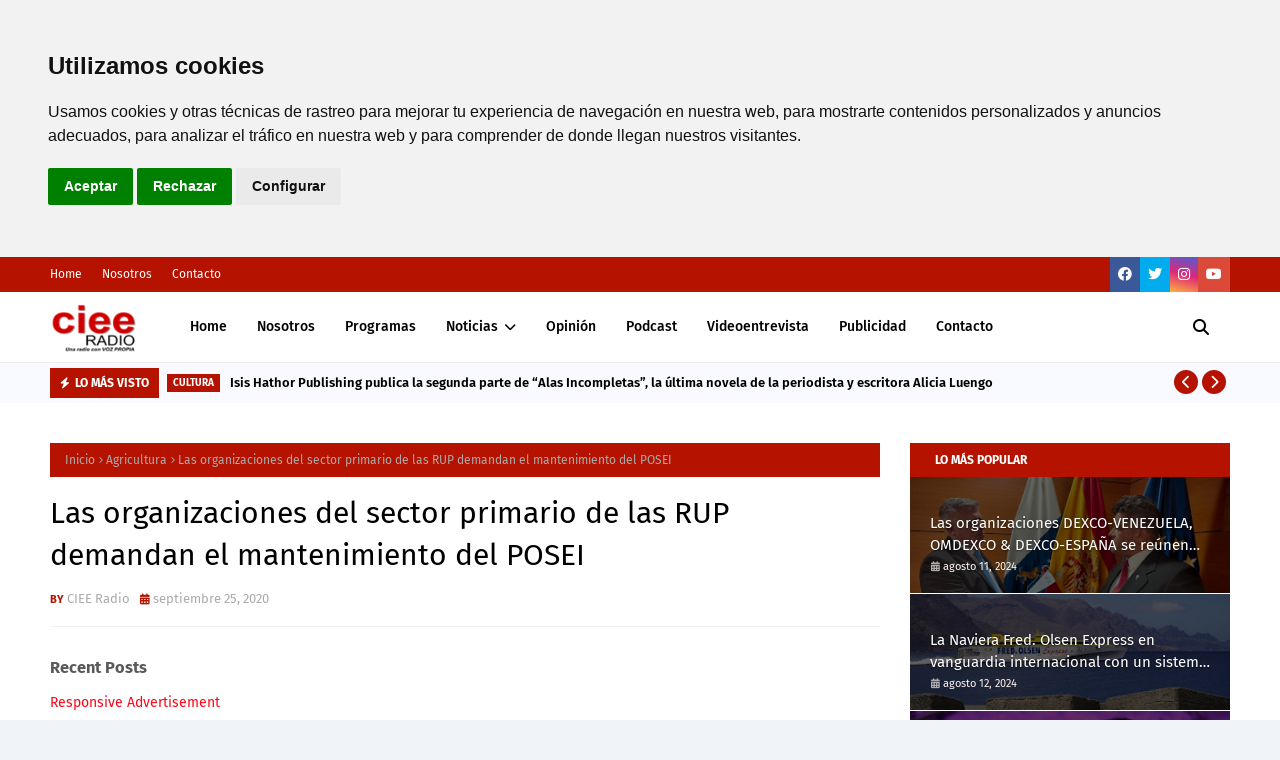

--- FILE ---
content_type: text/html; charset=UTF-8
request_url: https://ip2.weatherwidget.org/
body_size: 32
content:
3.145.177.62

--- FILE ---
content_type: text/html; charset=utf-8
request_url: https://www.google.com/recaptcha/api2/aframe
body_size: 265
content:
<!DOCTYPE HTML><html><head><meta http-equiv="content-type" content="text/html; charset=UTF-8"></head><body><script nonce="u2u6E0ktS_i4lGxfnKscyA">/** Anti-fraud and anti-abuse applications only. See google.com/recaptcha */ try{var clients={'sodar':'https://pagead2.googlesyndication.com/pagead/sodar?'};window.addEventListener("message",function(a){try{if(a.source===window.parent){var b=JSON.parse(a.data);var c=clients[b['id']];if(c){var d=document.createElement('img');d.src=c+b['params']+'&rc='+(localStorage.getItem("rc::a")?sessionStorage.getItem("rc::b"):"");window.document.body.appendChild(d);sessionStorage.setItem("rc::e",parseInt(sessionStorage.getItem("rc::e")||0)+1);localStorage.setItem("rc::h",'1768430046408');}}}catch(b){}});window.parent.postMessage("_grecaptcha_ready", "*");}catch(b){}</script></body></html>

--- FILE ---
content_type: text/javascript; charset=UTF-8
request_url: https://www.cieeradio.com/feeds/posts/default/-/Agricultura?alt=json-in-script&max-results=3&callback=jQuery112408921080616451467_1768430043837&_=1768430043838
body_size: 3070
content:
// API callback
jQuery112408921080616451467_1768430043837({"version":"1.0","encoding":"UTF-8","feed":{"xmlns":"http://www.w3.org/2005/Atom","xmlns$openSearch":"http://a9.com/-/spec/opensearchrss/1.0/","xmlns$blogger":"http://schemas.google.com/blogger/2008","xmlns$georss":"http://www.georss.org/georss","xmlns$gd":"http://schemas.google.com/g/2005","xmlns$thr":"http://purl.org/syndication/thread/1.0","id":{"$t":"tag:blogger.com,1999:blog-992131029965192363"},"updated":{"$t":"2025-12-28T03:52:30.157+01:00"},"category":[{"term":"Actualidad"},{"term":"Cultura"},{"term":"Empresas"},{"term":"Sociedad"},{"term":"Economía"},{"term":"Sanidad"},{"term":"Tecnología"},{"term":"Turismo"},{"term":"Deporte"},{"term":"Internacional"},{"term":"Educación"},{"term":"Medio Ambiente"},{"term":"Puertos del Mundo"},{"term":"blog"},{"term":"opinión"},{"term":"Entre Notas"},{"term":"Lifestyle"},{"term":"Una Loca de Remarte"},{"term":"Agricultura"},{"term":"Móvil \u0026 Rec"}],"title":{"type":"text","$t":"CIEE Radio"},"subtitle":{"type":"html","$t":"Emisora oficial del Club Internacional de Empresarios \u0026amp; Emprendedores"},"link":[{"rel":"http://schemas.google.com/g/2005#feed","type":"application/atom+xml","href":"https:\/\/www.cieeradio.com\/feeds\/posts\/default"},{"rel":"self","type":"application/atom+xml","href":"https:\/\/www.blogger.com\/feeds\/992131029965192363\/posts\/default\/-\/Agricultura?alt=json-in-script\u0026max-results=3"},{"rel":"alternate","type":"text/html","href":"https:\/\/www.cieeradio.com\/search\/label\/Agricultura"},{"rel":"hub","href":"http://pubsubhubbub.appspot.com/"}],"author":[{"name":{"$t":"CIEE Radio"},"uri":{"$t":"http:\/\/www.blogger.com\/profile\/00017783140984275367"},"email":{"$t":"noreply@blogger.com"},"gd$image":{"rel":"http://schemas.google.com/g/2005#thumbnail","width":"16","height":"16","src":"https:\/\/img1.blogblog.com\/img\/b16-rounded.gif"}}],"generator":{"version":"7.00","uri":"http://www.blogger.com","$t":"Blogger"},"openSearch$totalResults":{"$t":"1"},"openSearch$startIndex":{"$t":"1"},"openSearch$itemsPerPage":{"$t":"3"},"entry":[{"id":{"$t":"tag:blogger.com,1999:blog-992131029965192363.post-6837473820625034681"},"published":{"$t":"2020-09-25T13:36:00.003+02:00"},"updated":{"$t":"2020-09-25T13:36:28.366+02:00"},"category":[{"scheme":"http://www.blogger.com/atom/ns#","term":"Agricultura"}],"title":{"type":"text","$t":"Las organizaciones del sector primario de las RUP demandan el mantenimiento del POSEI"},"content":{"type":"html","$t":"\u003Cp style=\"text-align: justify;\"\u003E\u0026nbsp;\u003Cspan style=\"background-color: white; color: #212529; font-family: \u0026quot;Segoe UI\u0026quot;, Ubuntu, Verdana, Arial, \u0026quot;Open sans\u0026quot;, Helvetica, sans-serif; font-size: 16px;\"\u003ELas\u003Cb\u003E organizaciones de productores de las RUP\u003C\/b\u003E reaccionan al unísono ante la posición negativa de la Comisión Europea a mantener los fondos Posei en el próximo septenio.\u003C\/span\u003E\u003C\/p\u003E\u003Cdiv style=\"text-align: justify;\"\u003E\u003Cspan style=\"background-color: white; color: #212529; font-family: \u0026quot;Segoe UI\u0026quot;, Ubuntu, Verdana, Arial, \u0026quot;Open sans\u0026quot;, Helvetica, sans-serif; font-size: 16px;\"\u003E\u003Cb\u003EMás de 60 organizaciones representativas\u003C\/b\u003E del sector en las RUP hacen llegar una comunicación conjunta a la Presidenta de la Comisión Europea, a la ministra de Agricultura que preside el Consejo de Ministros y al Comisario de Agricultura expresando su rechazo a cualquier recorte presupuestario\u003C\/span\u003E\u003C\/div\u003E\u003Cdiv style=\"text-align: justify;\"\u003E\u003Cspan style=\"background-color: white; color: #212529; font-family: \u0026quot;Segoe UI\u0026quot;, Ubuntu, Verdana, Arial, \u0026quot;Open sans\u0026quot;, Helvetica, sans-serif; font-size: 16px;\"\u003E\u003Cbr \/\u003E\u003C\/span\u003E\u003C\/div\u003E\u003Cdiv style=\"text-align: justify;\"\u003E\u003Cspan style=\"background-color: white; color: #212529; font-family: \u0026quot;Segoe UI\u0026quot;, Ubuntu, Verdana, Arial, \u0026quot;Open sans\u0026quot;, Helvetica, sans-serif; font-size: 16px;\"\u003E\u0026nbsp;El sector primario de las Regiones Ultraperiféricas (RUP) estaba pendiente de conocer la posición del Consejo en la reunión de Ministros de Agricultura del pasado 21 de septiembre, teniendo en cuenta que la delegación española, con el apoyo de Francia y Portugal, había puesto en la agenda el mantenimiento del POSEI, concretamente la petición del mantenimiento de los fondos para el próximo septenio.\u003C\/span\u003E\u003C\/div\u003E\u003Cdiv style=\"text-align: justify;\"\u003E\u003Cspan style=\"color: #212529; font-family: \u0026quot;Segoe UI\u0026quot;, Ubuntu, Verdana, Arial, \u0026quot;Open sans\u0026quot;, Helvetica, sans-serif;\"\u003E\u003Cbr \/\u003E\u003C\/span\u003E\u003C\/div\u003E\u003Cspan style=\"background-color: white; color: #212529; font-family: \u0026quot;Segoe UI\u0026quot;, Ubuntu, Verdana, Arial, \u0026quot;Open sans\u0026quot;, Helvetica, sans-serif; font-size: 16px;\"\u003E\u003Cdiv style=\"text-align: justify;\"\u003ELos estados propulsores de la iniciativa pidieron a la Comisión lograr la máxima flexibilidad para conseguir el objetivo de mantener los fondos actuales, petición que no contó con la oposición de ninguno de los Estados Miembros.\u003C\/div\u003E\u003C\/span\u003E\u003Cdiv style=\"text-align: justify;\"\u003E\u003Cspan style=\"color: #212529; font-family: \u0026quot;Segoe UI\u0026quot;, Ubuntu, Verdana, Arial, \u0026quot;Open sans\u0026quot;, Helvetica, sans-serif;\"\u003E\u003Cbr \/\u003E\u003C\/span\u003E\u003C\/div\u003E\u003Cspan style=\"background-color: white; color: #212529; font-family: \u0026quot;Segoe UI\u0026quot;, Ubuntu, Verdana, Arial, \u0026quot;Open sans\u0026quot;, Helvetica, sans-serif; font-size: 16px;\"\u003E\u003Cdiv style=\"text-align: justify;\"\u003ENo obstante, durante su intervención, el comisario de Agricultura recordó que la Comisión también ha propuesto una reducción general del presupuesto de la PAC y que, en el caso del POSEI, el recorte es “mínimo”.\u003C\/div\u003E\u003C\/span\u003E\u003Cdiv style=\"text-align: justify;\"\u003E\u003Cspan style=\"color: #212529; font-family: \u0026quot;Segoe UI\u0026quot;, Ubuntu, Verdana, Arial, \u0026quot;Open sans\u0026quot;, Helvetica, sans-serif;\"\u003E\u003Cbr \/\u003E\u003C\/span\u003E\u003C\/div\u003E\u003Cspan style=\"background-color: white; color: #212529; font-family: \u0026quot;Segoe UI\u0026quot;, Ubuntu, Verdana, Arial, \u0026quot;Open sans\u0026quot;, Helvetica, sans-serif; font-size: 16px;\"\u003E\u003Cdiv style=\"text-align: justify;\"\u003EAnte esta posición, las organizaciones más representativas del sector primario de las RUP, reaccionaron de inmediato y al unísono, enviando sendas comunicaciones a la presidenta de la Comisión Europea, Ursula Von der Leyen, a la ministra de Agricultura alemana Julia Klöckner, que preside el Consejo de Ministros de Agricultura, y al Comisario de Agricultura.\u003C\/div\u003E\u003C\/span\u003E\u003Cdiv style=\"text-align: justify;\"\u003E\u003Cspan style=\"color: #212529; font-family: \u0026quot;Segoe UI\u0026quot;, Ubuntu, Verdana, Arial, \u0026quot;Open sans\u0026quot;, Helvetica, sans-serif;\"\u003E\u003Cbr \/\u003E\u003C\/span\u003E\u003C\/div\u003E\u003Cspan style=\"background-color: white; color: #212529; font-family: \u0026quot;Segoe UI\u0026quot;, Ubuntu, Verdana, Arial, \u0026quot;Open sans\u0026quot;, Helvetica, sans-serif; font-size: 16px;\"\u003E\u003Cdiv style=\"text-align: justify;\"\u003EEn esta comunicación, las organizaciones de agricultores de las RUP expresan su enorme preocupación por un potencial recorte presupuestario del POSEI, constatando el cambio de posición de la Comisión Europea, y del propio comisario\u003Cb\u003E Janusz Wojciechowski, \u003C\/b\u003Equien ya se había comprometido públicamente a que la Comisión apoyaría al menos el mantenimiento de la dotación financiera del POSEI. De este modo, las organizaciones hacen un llamamiento a las instituciones de la Unión Europea para que sean conscientes del enorme daño generado por una reducción de esta ayuda, que resulta fundamental para el sostenimiento de un sector del que depende el futuro de miles de empleos y una parte importante de la economía de estas regiones.\u003C\/div\u003E\u003C\/span\u003E\u003Cdiv style=\"text-align: justify;\"\u003E\u003Cspan style=\"color: #212529; font-family: \u0026quot;Segoe UI\u0026quot;, Ubuntu, Verdana, Arial, \u0026quot;Open sans\u0026quot;, Helvetica, sans-serif;\"\u003E\u003Cbr \/\u003E\u003C\/span\u003E\u003C\/div\u003E\u003Cspan style=\"background-color: white; color: #212529; font-family: \u0026quot;Segoe UI\u0026quot;, Ubuntu, Verdana, Arial, \u0026quot;Open sans\u0026quot;, Helvetica, sans-serif; font-size: 16px;\"\u003E\u003Cdiv style=\"text-align: justify;\"\u003ELa decisión definitiva sobre el destino de los fondos POSEI no está tomada aún y los esfuerzos de los eurodiputados de las RUP, los gobiernos regionales y nacionales y del sector deben continuar. Por ello, desde el sector se promoverán nuevas iniciativas dirigidas a solicitar a los gobiernos nacionales la mayor implicación posible así como la modificación del posicionamiento de la Comisión, una vez que se tiene el apoyo del Consejo y del Parlamento Europeo.\u003C\/div\u003E\u003C\/span\u003E\u003Cdiv style=\"text-align: justify;\"\u003E\u003Cspan style=\"color: #212529; font-family: \u0026quot;Segoe UI\u0026quot;, Ubuntu, Verdana, Arial, \u0026quot;Open sans\u0026quot;, Helvetica, sans-serif;\"\u003E\u003Cbr \/\u003E\u003C\/span\u003E\u003C\/div\u003E\u003Cspan style=\"background-color: white; color: #212529; font-family: \u0026quot;Segoe UI\u0026quot;, Ubuntu, Verdana, Arial, \u0026quot;Open sans\u0026quot;, Helvetica, sans-serif; font-size: 16px;\"\u003E\u003Cdiv style=\"text-align: justify;\"\u003EEn este sentido, al igual que hicieron España, Francia y Portugal en la reunión de ministros de Agricultura del pasado lunes en Bruselas, el sector ha trasladado a la Comisión su convencimiento de que los 25 millones necesarios para el mantenimiento de los fondos POSEI en todas las RUP pueden ser asignados sin que esto afecte al techo presupuestario previsto inicialmente.\u003C\/div\u003E\u003C\/span\u003E\u003Cdiv style=\"text-align: justify;\"\u003E\u003Cspan style=\"color: #212529; font-family: \u0026quot;Segoe UI\u0026quot;, Ubuntu, Verdana, Arial, \u0026quot;Open sans\u0026quot;, Helvetica, sans-serif;\"\u003E\u003Cbr \/\u003E\u003C\/span\u003E\u003C\/div\u003E\u003Cspan style=\"background-color: white; color: #212529; font-family: \u0026quot;Segoe UI\u0026quot;, Ubuntu, Verdana, Arial, \u0026quot;Open sans\u0026quot;, Helvetica, sans-serif; font-size: 16px;\"\u003E\u003Cdiv style=\"text-align: justify;\"\u003EA valoración de Domingo Martín,\u003Cb\u003E presidente de ASPROCAN, \u003C\/b\u003E“por nuestra parte seguiremos como hemos hecho siempre, actuando con la mayor celeridad y determinación posible en beneficio de todo el sector primario. Es momento de sumar esfuerzos y en eso estamos centrados”.\u003C\/div\u003E\u003Cdiv style=\"text-align: justify;\"\u003E\u003Cbr \/\u003E\u003C\/div\u003E\u003Cdiv style=\"text-align: justify;\"\u003ENOTICIAS EFE\u003C\/div\u003E\u003Cdiv class=\"separator\" style=\"clear: both; text-align: center;\"\u003E\u003Ca href=\"https:\/\/blogger.googleusercontent.com\/img\/b\/R29vZ2xl\/AVvXsEjTAyrwF63VKn1jVy-mLlnj2MaXkcUlqgqieMmSnRrdUI0jPyJ97dK489RKEfPCG7VW_XgfCtXl1ACUHcx7MkpY9-m87JejbqukOIIouVAdljzIg_4Nvv1MYkpu0byirSSC-lsJftRs-Zx1\/s1920\/wheat-3524861_1920.jpg\" imageanchor=\"1\" style=\"margin-left: 1em; margin-right: 1em;\"\u003E\u003Cimg border=\"0\" data-original-height=\"1280\" data-original-width=\"1920\" height=\"426\" src=\"https:\/\/blogger.googleusercontent.com\/img\/b\/R29vZ2xl\/AVvXsEjTAyrwF63VKn1jVy-mLlnj2MaXkcUlqgqieMmSnRrdUI0jPyJ97dK489RKEfPCG7VW_XgfCtXl1ACUHcx7MkpY9-m87JejbqukOIIouVAdljzIg_4Nvv1MYkpu0byirSSC-lsJftRs-Zx1\/w640-h426\/wheat-3524861_1920.jpg\" width=\"640\" \/\u003E\u003C\/a\u003E\u003C\/div\u003E\u003Cbr \/\u003E\u003Cdiv style=\"text-align: justify;\"\u003E\u003Cbr \/\u003E\u003C\/div\u003E\u003C\/span\u003E\u003Cdiv class=\"blogger-post-footer\"\u003ECiee Radio, emisora oficial del Club Internacional de Empresarios \u0026 Emprendedores\u003C\/div\u003E"},"link":[{"rel":"replies","type":"application/atom+xml","href":"https:\/\/www.cieeradio.com\/feeds\/6837473820625034681\/comments\/default","title":"Enviar comentarios"},{"rel":"replies","type":"text/html","href":"https:\/\/www.cieeradio.com\/2020\/09\/las-organizaciones-del-sector-primario.html#comment-form","title":"0 comentarios"},{"rel":"edit","type":"application/atom+xml","href":"https:\/\/www.blogger.com\/feeds\/992131029965192363\/posts\/default\/6837473820625034681"},{"rel":"self","type":"application/atom+xml","href":"https:\/\/www.blogger.com\/feeds\/992131029965192363\/posts\/default\/6837473820625034681"},{"rel":"alternate","type":"text/html","href":"https:\/\/www.cieeradio.com\/2020\/09\/las-organizaciones-del-sector-primario.html","title":"Las organizaciones del sector primario de las RUP demandan el mantenimiento del POSEI"}],"author":[{"name":{"$t":"CIEE Radio"},"uri":{"$t":"http:\/\/www.blogger.com\/profile\/00017783140984275367"},"email":{"$t":"noreply@blogger.com"},"gd$image":{"rel":"http://schemas.google.com/g/2005#thumbnail","width":"16","height":"16","src":"https:\/\/img1.blogblog.com\/img\/b16-rounded.gif"}}],"media$thumbnail":{"xmlns$media":"http://search.yahoo.com/mrss/","url":"https:\/\/blogger.googleusercontent.com\/img\/b\/R29vZ2xl\/AVvXsEjTAyrwF63VKn1jVy-mLlnj2MaXkcUlqgqieMmSnRrdUI0jPyJ97dK489RKEfPCG7VW_XgfCtXl1ACUHcx7MkpY9-m87JejbqukOIIouVAdljzIg_4Nvv1MYkpu0byirSSC-lsJftRs-Zx1\/s72-w640-h426-c\/wheat-3524861_1920.jpg","height":"72","width":"72"},"thr$total":{"$t":"0"}}]}});

--- FILE ---
content_type: text/javascript; charset=UTF-8
request_url: https://www.cieeradio.com/feeds/posts/default?alt=json-in-script&max-results=6&callback=jQuery112408921080616451467_1768430043833&_=1768430043834
body_size: 19087
content:
// API callback
jQuery112408921080616451467_1768430043833({"version":"1.0","encoding":"UTF-8","feed":{"xmlns":"http://www.w3.org/2005/Atom","xmlns$openSearch":"http://a9.com/-/spec/opensearchrss/1.0/","xmlns$blogger":"http://schemas.google.com/blogger/2008","xmlns$georss":"http://www.georss.org/georss","xmlns$gd":"http://schemas.google.com/g/2005","xmlns$thr":"http://purl.org/syndication/thread/1.0","id":{"$t":"tag:blogger.com,1999:blog-992131029965192363"},"updated":{"$t":"2025-12-28T03:52:30.157+01:00"},"category":[{"term":"Actualidad"},{"term":"Cultura"},{"term":"Empresas"},{"term":"Sociedad"},{"term":"Economía"},{"term":"Sanidad"},{"term":"Tecnología"},{"term":"Turismo"},{"term":"Deporte"},{"term":"Internacional"},{"term":"Educación"},{"term":"Medio Ambiente"},{"term":"Puertos del Mundo"},{"term":"blog"},{"term":"opinión"},{"term":"Entre Notas"},{"term":"Lifestyle"},{"term":"Una Loca de Remarte"},{"term":"Agricultura"},{"term":"Móvil \u0026 Rec"}],"title":{"type":"text","$t":"CIEE Radio"},"subtitle":{"type":"html","$t":"Emisora oficial del Club Internacional de Empresarios \u0026amp; Emprendedores"},"link":[{"rel":"http://schemas.google.com/g/2005#feed","type":"application/atom+xml","href":"https:\/\/www.cieeradio.com\/feeds\/posts\/default"},{"rel":"self","type":"application/atom+xml","href":"https:\/\/www.blogger.com\/feeds\/992131029965192363\/posts\/default?alt=json-in-script\u0026max-results=6"},{"rel":"alternate","type":"text/html","href":"https:\/\/www.cieeradio.com\/"},{"rel":"hub","href":"http://pubsubhubbub.appspot.com/"},{"rel":"next","type":"application/atom+xml","href":"https:\/\/www.blogger.com\/feeds\/992131029965192363\/posts\/default?alt=json-in-script\u0026start-index=7\u0026max-results=6"}],"author":[{"name":{"$t":"CIEE Radio"},"uri":{"$t":"http:\/\/www.blogger.com\/profile\/00017783140984275367"},"email":{"$t":"noreply@blogger.com"},"gd$image":{"rel":"http://schemas.google.com/g/2005#thumbnail","width":"16","height":"16","src":"https:\/\/img1.blogblog.com\/img\/b16-rounded.gif"}}],"generator":{"version":"7.00","uri":"http://www.blogger.com","$t":"Blogger"},"openSearch$totalResults":{"$t":"533"},"openSearch$startIndex":{"$t":"1"},"openSearch$itemsPerPage":{"$t":"6"},"entry":[{"id":{"$t":"tag:blogger.com,1999:blog-992131029965192363.post-6053892162936492024"},"published":{"$t":"2025-11-19T16:08:00.005+01:00"},"updated":{"$t":"2025-11-19T16:08:37.449+01:00"},"category":[{"scheme":"http://www.blogger.com/atom/ns#","term":"Cultura"}],"title":{"type":"text","$t":"Isis Hathor Publishing publica la segunda parte de “Alas Incompletas”, la última novela de la periodista y escritora Alicia Luengo"},"content":{"type":"html","$t":"\u003Cp style=\"text-align: justify;\"\u003E\u0026nbsp;\u003Cspan class=\"TextRun SCXW155724316 BCX0\" color=\"windowtext\" data-contrast=\"auto\" face=\"Arial, Arial_EmbeddedFont, Arial_MSFontService, sans-serif\" lang=\"ES-ES\" style=\"-webkit-tap-highlight-color: transparent; -webkit-user-drag: none; background-attachment: initial; background-clip: initial; background-image: initial; background-origin: initial; background-position: 0px 0px; background-repeat: initial; background-size: initial; border: 0px; color: #656565; font-family: \u0026quot;Fira Sans\u0026quot;, Arial, sans-serif; font-variant-ligatures: none; line-height: 22.0875px; margin: 0px; outline: 0px; padding: 0px; text-align: justify; user-select: text; vertical-align: baseline;\" xml:lang=\"ES-ES\"\u003EDespués de un intenso trabajo de tres años, ve la luz\u0026nbsp;\u003C\/span\u003E\u003Cspan class=\"TextRun SCXW155724316 BCX0\" color=\"windowtext\" data-contrast=\"auto\" face=\"Arial, Arial_EmbeddedFont, Arial_MSFontService, sans-serif\" lang=\"ES-ES\" style=\"-webkit-tap-highlight-color: transparent; -webkit-user-drag: none; background-attachment: initial; background-clip: initial; background-image: initial; background-origin: initial; background-position: 0px 0px; background-repeat: initial; background-size: initial; border: 0px; color: #656565; font-family: \u0026quot;Fira Sans\u0026quot;, Arial, sans-serif; font-style: italic; font-variant-ligatures: none; line-height: 22.0875px; margin: 0px; outline: 0px; padding: 0px; text-align: justify; user-select: text; vertical-align: baseline;\" xml:lang=\"ES-ES\"\u003E\u003Cspan class=\"NormalTextRun SCXW155724316 BCX0\" style=\"-webkit-tap-highlight-color: transparent; -webkit-user-drag: none; background-attachment: initial; background-clip: initial; background-image: initial; background-origin: initial; background-position: 0px 0px; background-repeat: initial; background-size: initial; border: 0px; margin: 0px; outline: 0px; padding: 0px; user-select: text; vertical-align: baseline;\"\u003EAlas Incompletas:\u0026nbsp;\u003C\/span\u003E\u003Cspan class=\"NormalTextRun SpellingErrorV2Themed SCXW155724316 BCX0\" style=\"-webkit-tap-highlight-color: transparent; -webkit-user-drag: none; background-attachment: initial; background-clip: initial; background-image: url(\u0026quot;data:image\/svg+xml;base64,[base64]\u0026quot;); background-origin: initial; background-position: 0px 100%; background-repeat: repeat-x; background-size: initial; border-bottom-color: transparent; border-bottom-style: solid; border-image: initial; border-left-color: initial; border-left-style: initial; border-right-color: initial; border-right-style: initial; border-top-color: initial; border-top-style: initial; border-width: 0px 0px 1px; margin: 0px; outline: 0px; padding: 0px; user-select: text; vertical-align: baseline;\"\u003EAlisha\u003C\/span\u003E\u003Cspan class=\"NormalTextRun SCXW155724316 BCX0\" style=\"-webkit-tap-highlight-color: transparent; -webkit-user-drag: none; background-attachment: initial; background-clip: initial; background-image: initial; background-origin: initial; background-position: 0px 0px; background-repeat: initial; background-size: initial; border: 0px; margin: 0px; outline: 0px; padding: 0px; user-select: text; vertical-align: baseline;\"\u003E, atrapada entre dos mundos\u003C\/span\u003E\u003C\/span\u003E\u003Cspan class=\"TextRun SCXW155724316 BCX0\" color=\"windowtext\" data-contrast=\"auto\" face=\"Arial, Arial_EmbeddedFont, Arial_MSFontService, sans-serif\" lang=\"ES-ES\" style=\"-webkit-tap-highlight-color: transparent; -webkit-user-drag: none; background-attachment: initial; background-clip: initial; background-image: initial; background-origin: initial; background-position: 0px 0px; background-repeat: initial; background-size: initial; border: 0px; color: #656565; font-family: \u0026quot;Fira Sans\u0026quot;, Arial, sans-serif; font-variant-ligatures: none; line-height: 22.0875px; margin: 0px; outline: 0px; padding: 0px; text-align: justify; user-select: text; vertical-align: baseline;\" xml:lang=\"ES-ES\"\u003E, de la autora\u0026nbsp;\u003C\/span\u003E\u003Cspan class=\"TextRun SCXW155724316 BCX0\" color=\"windowtext\" data-contrast=\"auto\" face=\"Arial, Arial_EmbeddedFont, Arial_MSFontService, sans-serif\" lang=\"ES-ES\" style=\"-webkit-tap-highlight-color: transparent; -webkit-user-drag: none; background-attachment: initial; background-clip: initial; background-image: initial; background-origin: initial; background-position: 0px 0px; background-repeat: initial; background-size: initial; border: 0px; color: #656565; font-family: \u0026quot;Fira Sans\u0026quot;, Arial, sans-serif; font-variant-ligatures: none; font-weight: bold; line-height: 22.0875px; margin: 0px; outline: 0px; padding: 0px; text-align: justify; user-select: text; vertical-align: baseline;\" xml:lang=\"ES-ES\"\u003EAlicia Luengo\u003C\/span\u003E\u003Cspan class=\"TextRun SCXW155724316 BCX0\" color=\"windowtext\" data-contrast=\"auto\" face=\"Arial, Arial_EmbeddedFont, Arial_MSFontService, sans-serif\" lang=\"ES-ES\" style=\"-webkit-tap-highlight-color: transparent; -webkit-user-drag: none; background-attachment: initial; background-clip: initial; background-image: initial; background-origin: initial; background-position: 0px 0px; background-repeat: initial; background-size: initial; border: 0px; color: #656565; font-family: \u0026quot;Fira Sans\u0026quot;, Arial, sans-serif; font-variant-ligatures: none; line-height: 22.0875px; margin: 0px; outline: 0px; padding: 0px; text-align: justify; user-select: text; vertical-align: baseline;\" xml:lang=\"ES-ES\"\u003E. Una trama que atrapa desde el primer momento, publicada bajo su propio sello editorial,\u0026nbsp;\u003C\/span\u003E\u003Cspan class=\"TextRun SCXW155724316 BCX0\" color=\"windowtext\" data-contrast=\"auto\" face=\"Arial, Arial_EmbeddedFont, Arial_MSFontService, sans-serif\" lang=\"ES-ES\" style=\"-webkit-tap-highlight-color: transparent; -webkit-user-drag: none; background-attachment: initial; background-clip: initial; background-image: initial; background-origin: initial; background-position: 0px 0px; background-repeat: initial; background-size: initial; border: 0px; color: #656565; font-family: \u0026quot;Fira Sans\u0026quot;, Arial, sans-serif; font-variant-ligatures: none; font-weight: bold; line-height: 22.0875px; margin: 0px; outline: 0px; padding: 0px; text-align: justify; user-select: text; vertical-align: baseline;\" xml:lang=\"ES-ES\"\u003EIsis Hathor Publishing\u003C\/span\u003E\u003Cspan class=\"TextRun SCXW155724316 BCX0\" color=\"windowtext\" data-contrast=\"auto\" face=\"Arial, Arial_EmbeddedFont, Arial_MSFontService, sans-serif\" lang=\"ES-ES\" style=\"-webkit-tap-highlight-color: transparent; -webkit-user-drag: none; background-attachment: initial; background-clip: initial; background-image: initial; background-origin: initial; background-position: 0px 0px; background-repeat: initial; background-size: initial; border: 0px; color: #656565; font-family: \u0026quot;Fira Sans\u0026quot;, Arial, sans-serif; font-variant-ligatures: none; line-height: 22.0875px; margin: 0px; outline: 0px; padding: 0px; text-align: justify; user-select: text; vertical-align: baseline;\" xml:lang=\"ES-ES\"\u003E. Con este lanzamiento, la periodista y escritora inicia además una nueva etapa como editora, consolidando su trayectoria en el mundo literario.\u003C\/span\u003E\u003Cspan class=\"EOP SCXW155724316 BCX0\" color=\"windowtext\" data-ccp-props=\"{\u0026quot;335551550\u0026quot;:6,\u0026quot;335551620\u0026quot;:6}\" face=\"Arial, Arial_EmbeddedFont, Arial_MSFontService, sans-serif\" style=\"-webkit-tap-highlight-color: transparent; -webkit-user-drag: none; background-attachment: initial; background-clip: initial; background-image: initial; background-origin: initial; background-position: 0px 0px; background-repeat: initial; background-size: initial; border: 0px; color: #656565; font-family: \u0026quot;Fira Sans\u0026quot;, Arial, sans-serif; line-height: 22.0875px; margin: 0px; outline: 0px; padding: 0px; text-align: justify; user-select: text; vertical-align: baseline;\"\u003E\u0026nbsp;\u003C\/span\u003E\u003C\/p\u003E\u003Cdiv class=\"OutlineElement Ltr SCXW155724316 BCX0\" style=\"-webkit-tap-highlight-color: transparent; -webkit-user-drag: none; background: 0px 0px white; border: 0px; clear: both; color: #656565; cursor: text; direction: ltr; font-family: \u0026quot;Segoe UI\u0026quot;, \u0026quot;Segoe UI Web\u0026quot;, Arial, Verdana, sans-serif; font-size: 12px; margin: 0px; outline: 0px; overflow: visible; padding: 0px; position: relative; user-select: text; vertical-align: baseline;\"\u003E\u003Cp class=\"Paragraph SCXW155724316 BCX0\" paraeid=\"{3a9d863d-76c8-4c7a-9f45-3af7f64aaec6}{63}\" paraid=\"282840929\" style=\"-webkit-tap-highlight-color: transparent; -webkit-user-drag: none; background: 0px 0px transparent; border: 0px; color: windowtext; font-kerning: none; margin: 0px 0px 10.6667px; outline: 0px; overflow-wrap: break-word; padding: 0px; text-align: justify; user-select: text; vertical-align: baseline;\"\u003E\u003Cspan class=\"TextRun SCXW155724316 BCX0\" data-contrast=\"auto\" face=\"Arial, Arial_EmbeddedFont, Arial_MSFontService, sans-serif\" lang=\"ES-ES\" style=\"-webkit-tap-highlight-color: transparent; -webkit-user-drag: none; background: 0px 0px; border: 0px; font-size: 12pt; font-variant-ligatures: none; line-height: 22.0875px; margin: 0px; outline: 0px; padding: 0px; user-select: text; vertical-align: baseline;\" xml:lang=\"ES-ES\"\u003E\u003Cspan class=\"NormalTextRun SCXW155724316 BCX0\" style=\"-webkit-tap-highlight-color: transparent; -webkit-user-drag: none; background: 0px 0px; border: 0px; margin: 0px; outline: 0px; padding: 0px; user-select: text; vertical-align: baseline;\"\u003ELa novela profundiza en los dilemas internos de su protagonista,\u0026nbsp;\u003C\/span\u003E\u003Cspan class=\"NormalTextRun SpellingErrorV2Themed SCXW155724316 BCX0\" style=\"-webkit-tap-highlight-color: transparent; -webkit-user-drag: none; background: url(\u0026quot;data:image\/svg+xml;base64,[base64]\u0026quot;) 0px 100% repeat-x; border-bottom-color: transparent; border-bottom-style: solid; border-image: initial; border-left-color: initial; border-left-style: initial; border-right-color: initial; border-right-style: initial; border-top-color: initial; border-top-style: initial; border-width: 0px 0px 1px; margin: 0px; outline: 0px; padding: 0px; user-select: text; vertical-align: baseline;\"\u003EAlisha\u003C\/span\u003E\u003Cspan class=\"NormalTextRun SCXW155724316 BCX0\" style=\"-webkit-tap-highlight-color: transparent; -webkit-user-drag: none; background: 0px 0px; border: 0px; margin: 0px; outline: 0px; padding: 0px; user-select: text; vertical-align: baseline;\"\u003E, quien se debate entre dos realidades opuestas y debe enfrentarse a decisiones que marcarán su destino. A través de una\u0026nbsp;\u003C\/span\u003E\u003C\/span\u003E\u003Cspan class=\"TextRun SCXW155724316 BCX0\" data-contrast=\"auto\" face=\"Arial, Arial_EmbeddedFont, Arial_MSFontService, sans-serif\" lang=\"ES-ES\" style=\"-webkit-tap-highlight-color: transparent; -webkit-user-drag: none; background: 0px 0px; border: 0px; font-size: 12pt; font-variant-ligatures: none; font-weight: bold; line-height: 22.0875px; margin: 0px; outline: 0px; padding: 0px; user-select: text; vertical-align: baseline;\" xml:lang=\"ES-ES\"\u003Enarrativa cuidada y llena de matices\u003C\/span\u003E\u003Cspan class=\"TextRun SCXW155724316 BCX0\" data-contrast=\"auto\" face=\"Arial, Arial_EmbeddedFont, Arial_MSFontService, sans-serif\" lang=\"ES-ES\" style=\"-webkit-tap-highlight-color: transparent; -webkit-user-drag: none; background: 0px 0px; border: 0px; font-size: 12pt; font-variant-ligatures: none; line-height: 22.0875px; margin: 0px; outline: 0px; padding: 0px; user-select: text; vertical-align: baseline;\" xml:lang=\"ES-ES\"\u003E\u003Cspan class=\"NormalTextRun SCXW155724316 BCX0\" style=\"-webkit-tap-highlight-color: transparent; -webkit-user-drag: none; background: 0px 0px; border: 0px; margin: 0px; outline: 0px; padding: 0px; user-select: text; vertical-align: baseline;\"\u003E,\u0026nbsp;\u003C\/span\u003E\u003Cspan class=\"NormalTextRun SCXW155724316 BCX0\" style=\"-webkit-tap-highlight-color: transparent; -webkit-user-drag: none; background: 0px 0px; border: 0px; margin: 0px; outline: 0px; padding: 0px; user-select: text; vertical-align: baseline;\"\u003Ela autora\u003C\/span\u003E\u003Cspan class=\"NormalTextRun SCXW155724316 BCX0\" style=\"-webkit-tap-highlight-color: transparent; -webkit-user-drag: none; background: 0px 0px; border: 0px; margin: 0px; outline: 0px; padding: 0px; user-select: text; vertical-align: baseline;\"\u003E\u0026nbsp;invita al lector a sumergirse en un viaje emocional en el que se\u0026nbsp;\u003C\/span\u003E\u003Cspan class=\"NormalTextRun SCXW155724316 BCX0\" style=\"-webkit-tap-highlight-color: transparent; -webkit-user-drag: none; background: 0px 0px; border: 0px; margin: 0px; outline: 0px; padding: 0px; user-select: text; vertical-align: baseline;\"\u003Eabord\u003C\/span\u003E\u003Cspan class=\"NormalTextRun SCXW155724316 BCX0\" style=\"-webkit-tap-highlight-color: transparent; -webkit-user-drag: none; background: 0px 0px; border: 0px; margin: 0px; outline: 0px; padding: 0px; user-select: text; vertical-align: baseline;\"\u003Ean temas universales como la identidad, la pertenencia y el poder de la elección.\u0026nbsp;\u003C\/span\u003E\u003C\/span\u003E\u003Cspan class=\"EOP SCXW155724316 BCX0\" data-ccp-props=\"{\u0026quot;335551550\u0026quot;:6,\u0026quot;335551620\u0026quot;:6}\" face=\"Arial, Arial_EmbeddedFont, Arial_MSFontService, sans-serif\" style=\"-webkit-tap-highlight-color: transparent; -webkit-user-drag: none; background: 0px 0px; border: 0px; font-size: 12pt; line-height: 22.0875px; margin: 0px; outline: 0px; padding: 0px; user-select: text; vertical-align: baseline;\"\u003E\u0026nbsp;\u003C\/span\u003E\u003C\/p\u003E\u003Cp class=\"Paragraph SCXW155724316 BCX0\" paraeid=\"{3a9d863d-76c8-4c7a-9f45-3af7f64aaec6}{63}\" paraid=\"282840929\" style=\"-webkit-tap-highlight-color: transparent; -webkit-user-drag: none; background: 0px 0px transparent; border: 0px; color: windowtext; font-kerning: none; margin: 0px 0px 10.6667px; outline: 0px; overflow-wrap: break-word; padding: 0px; text-align: justify; user-select: text; vertical-align: baseline;\"\u003E\u003C\/p\u003E\u003Cdiv class=\"separator\" style=\"background: 0px 0px; border: 0px; clear: both; outline: 0px; padding: 0px; text-align: center; vertical-align: baseline;\"\u003E\u003Ca href=\"https:\/\/blogger.googleusercontent.com\/img\/b\/R29vZ2xl\/AVvXsEjZ50OCGVnKm_W99qUFVxyClQ2vuo64rsBPdzrs9OuaR_p31nREH_ia8d2QePM-r9zQux8bm0D1MfgXNjcOOzhApEsvkdST2e6fAL9E9oNxFcB1LOTW3JZuQ0v3uZDqiQhXlPP_DLskJnjbLnndfeFpr_vIinJGcGsQ8Gst7DDxqmrRrAV833hnZ56yyZN_\/s940\/Alas%20incompletas.%20Alisha,%20atrapada%20entre%20dos%20mundos.jpg\" style=\"background: 0px 0px; border: 0px; clear: none !important; color: #fc0517; float: none !important; margin-left: 1em; margin-right: 1em; outline: 0px; padding: 0px; text-decoration-line: none; transition: color 0.17s; vertical-align: baseline;\"\u003E\u003Cimg border=\"0\" class=\"lazy-yard\" data-original-height=\"788\" data-original-width=\"940\" height=\"555\" src=\"https:\/\/blogger.googleusercontent.com\/img\/b\/R29vZ2xl\/AVvXsEjZ50OCGVnKm_W99qUFVxyClQ2vuo64rsBPdzrs9OuaR_p31nREH_ia8d2QePM-r9zQux8bm0D1MfgXNjcOOzhApEsvkdST2e6fAL9E9oNxFcB1LOTW3JZuQ0v3uZDqiQhXlPP_DLskJnjbLnndfeFpr_vIinJGcGsQ8Gst7DDxqmrRrAV833hnZ56yyZN_\/w664-h555-rw\/Alas%20incompletas.%20Alisha,%20atrapada%20entre%20dos%20mundos.jpg=w730-h611-p-k-no-nu\" style=\"background: 0px 0px; border: 0px; height: auto !important; max-width: 100%; opacity: 1; outline: 0px; padding: 0px; position: relative; transition: opacity 0.17s, transform 0.35s; vertical-align: baseline;\" width=\"664\" \/\u003E\u003C\/a\u003E\u003C\/div\u003E\u003Cbr \/\u003E\u003Cspan class=\"EOP SCXW155724316 BCX0\" data-ccp-props=\"{\u0026quot;335551550\u0026quot;:6,\u0026quot;335551620\u0026quot;:6}\" face=\"Arial, Arial_EmbeddedFont, Arial_MSFontService, sans-serif\" style=\"-webkit-tap-highlight-color: transparent; -webkit-user-drag: none; background: 0px 0px; border: 0px; font-size: 12pt; line-height: 22.0875px; margin: 0px; outline: 0px; padding: 0px; user-select: text; vertical-align: baseline;\"\u003E\u003Cbr \/\u003E\u003C\/span\u003E\u003Cp style=\"background: 0px 0px; border: 0px; margin-bottom: 25px; outline: 0px; padding: 0px; vertical-align: baseline;\"\u003E\u003C\/p\u003E\u003C\/div\u003E\u003Cdiv class=\"OutlineElement Ltr SCXW155724316 BCX0\" style=\"-webkit-tap-highlight-color: transparent; -webkit-user-drag: none; background: 0px 0px white; border: 0px; clear: both; color: #656565; cursor: text; direction: ltr; font-family: \u0026quot;Segoe UI\u0026quot;, \u0026quot;Segoe UI Web\u0026quot;, Arial, Verdana, sans-serif; font-size: 12px; margin: 0px; outline: 0px; overflow: visible; padding: 0px; position: relative; user-select: text; vertical-align: baseline;\"\u003E\u003Cp class=\"Paragraph SCXW155724316 BCX0\" paraeid=\"{3a9d863d-76c8-4c7a-9f45-3af7f64aaec6}{85}\" paraid=\"1215935201\" style=\"-webkit-tap-highlight-color: transparent; -webkit-user-drag: none; background: 0px 0px transparent; border: 0px; color: windowtext; font-kerning: none; margin: 0px 0px 10.6667px; outline: 0px; overflow-wrap: break-word; padding: 0px; text-align: justify; user-select: text; vertical-align: baseline;\"\u003E\u003Cspan class=\"TextRun SCXW155724316 BCX0\" data-contrast=\"none\" face=\"Arial, Arial_EmbeddedFont, Arial_MSFontService, sans-serif\" lang=\"ES-ES\" style=\"-webkit-tap-highlight-color: transparent; -webkit-user-drag: none; background: 0px 0px; border: 0px; color: #0070c0; font-size: 14pt; font-variant-ligatures: none; font-weight: bold; line-height: 24.4125px; margin: 0px; outline: 0px; padding: 0px; user-select: text; vertical-align: baseline;\" xml:lang=\"ES-ES\"\u003EContinuación de la trilogía\u003C\/span\u003E\u003Cspan class=\"EOP SCXW155724316 BCX0\" data-ccp-props=\"{\u0026quot;335551550\u0026quot;:6,\u0026quot;335551620\u0026quot;:6}\" face=\"Arial, Arial_EmbeddedFont, Arial_MSFontService, sans-serif\" style=\"-webkit-tap-highlight-color: transparent; -webkit-user-drag: none; background: 0px 0px; border: 0px; color: #0070c0; font-size: 14pt; line-height: 24.4125px; margin: 0px; outline: 0px; padding: 0px; user-select: text; vertical-align: baseline;\"\u003E\u0026nbsp;\u003C\/span\u003E\u003C\/p\u003E\u003C\/div\u003E\u003Cdiv class=\"OutlineElement Ltr SCXW155724316 BCX0\" style=\"-webkit-tap-highlight-color: transparent; -webkit-user-drag: none; background: 0px 0px white; border: 0px; clear: both; color: #656565; cursor: text; direction: ltr; font-family: \u0026quot;Segoe UI\u0026quot;, \u0026quot;Segoe UI Web\u0026quot;, Arial, Verdana, sans-serif; font-size: 12px; margin: 0px; outline: 0px; overflow: visible; padding: 0px; position: relative; user-select: text; vertical-align: baseline;\"\u003E\u003Cp class=\"Paragraph SCXW155724316 BCX0\" paraeid=\"{3a9d863d-76c8-4c7a-9f45-3af7f64aaec6}{91}\" paraid=\"1383301987\" style=\"-webkit-tap-highlight-color: transparent; -webkit-user-drag: none; background: 0px 0px transparent; border: 0px; color: windowtext; font-kerning: none; margin: 0px 0px 10.6667px; outline: 0px; overflow-wrap: break-word; padding: 0px; text-align: justify; user-select: text; vertical-align: baseline;\"\u003E\u003Cspan class=\"TextRun SCXW155724316 BCX0\" data-contrast=\"auto\" face=\"Arial, Arial_EmbeddedFont, Arial_MSFontService, sans-serif\" lang=\"ES-ES\" style=\"-webkit-tap-highlight-color: transparent; -webkit-user-drag: none; background: 0px 0px; border: 0px; font-size: 12pt; font-variant-ligatures: none; line-height: 22.0875px; margin: 0px; outline: 0px; padding: 0px; user-select: text; vertical-align: baseline;\" xml:lang=\"ES-ES\"\u003ELa primera parte,\u0026nbsp;\u003C\/span\u003E\u003Cspan class=\"TextRun SCXW155724316 BCX0\" data-contrast=\"auto\" face=\"Arial, Arial_EmbeddedFont, Arial_MSFontService, sans-serif\" lang=\"ES-ES\" style=\"-webkit-tap-highlight-color: transparent; -webkit-user-drag: none; background: 0px 0px; border: 0px; font-size: 12pt; font-style: italic; font-variant-ligatures: none; line-height: 22.0875px; margin: 0px; outline: 0px; padding: 0px; user-select: text; vertical-align: baseline;\" xml:lang=\"ES-ES\"\u003E\u003Cspan class=\"NormalTextRun SCXW155724316 BCX0\" style=\"-webkit-tap-highlight-color: transparent; -webkit-user-drag: none; background: 0px 0px; border: 0px; margin: 0px; outline: 0px; padding: 0px; user-select: text; vertical-align: baseline;\"\u003EAlas Incompletas: Una trinchera en el ciberespacio\u003C\/span\u003E\u003Cspan class=\"NormalTextRun SCXW155724316 BCX0\" style=\"-webkit-tap-highlight-color: transparent; -webkit-user-drag: none; background: 0px 0px; border: 0px; margin: 0px; outline: 0px; padding: 0px; user-select: text; vertical-align: baseline;\"\u003E\u0026nbsp;\u003C\/span\u003E\u003C\/span\u003E\u003Cspan class=\"TextRun SCXW155724316 BCX0\" data-contrast=\"auto\" face=\"Arial, Arial_EmbeddedFont, Arial_MSFontService, sans-serif\" lang=\"ES-ES\" style=\"-webkit-tap-highlight-color: transparent; -webkit-user-drag: none; background: 0px 0px; border: 0px; font-size: 12pt; font-variant-ligatures: none; line-height: 22.0875px; margin: 0px; outline: 0px; padding: 0px; user-select: text; vertical-align: baseline;\" xml:lang=\"ES-ES\"\u003E\u003Cspan class=\"NormalTextRun SCXW155724316 BCX0\" style=\"-webkit-tap-highlight-color: transparent; -webkit-user-drag: none; background: 0px 0px; border: 0px; margin: 0px; outline: 0px; padding: 0px; user-select: text; vertical-align: baseline;\"\u003Eya planteaba retos complejos. Entre el amor, el misterio y secretos ocultos, la historia envuelve al lector en un viaje lleno de sorpresas y revelaciones. Esta nueva entrega promete emocionar tanto a quienes esperaban con ansias la continuación\u0026nbsp;\u003C\/span\u003E\u003Cspan class=\"NormalTextRun SCXW155724316 BCX0\" style=\"-webkit-tap-highlight-color: transparent; -webkit-user-drag: none; background: 0px 0px; border: 0px; margin: 0px; outline: 0px; padding: 0px; user-select: text; vertical-align: baseline;\"\u003Ede esta trilogía,\u0026nbsp;\u003C\/span\u003E\u003Cspan class=\"NormalTextRun SCXW155724316 BCX0\" style=\"-webkit-tap-highlight-color: transparent; -webkit-user-drag: none; background: 0px 0px; border: 0px; margin: 0px; outline: 0px; padding: 0px; user-select: text; vertical-align: baseline;\"\u003Ecomo a aquellos que se acercan por primera vez a la obra de Alicia Luengo.\u003C\/span\u003E\u003C\/span\u003E\u003Cspan class=\"EOP SCXW155724316 BCX0\" data-ccp-props=\"{\u0026quot;335551550\u0026quot;:6,\u0026quot;335551620\u0026quot;:6}\" face=\"Arial, Arial_EmbeddedFont, Arial_MSFontService, sans-serif\" style=\"-webkit-tap-highlight-color: transparent; -webkit-user-drag: none; background: 0px 0px; border: 0px; font-size: 12pt; line-height: 22.0875px; margin: 0px; outline: 0px; padding: 0px; user-select: text; vertical-align: baseline;\"\u003E\u0026nbsp;\u003C\/span\u003E\u003C\/p\u003E\u003C\/div\u003E\u003Cdiv class=\"OutlineElement Ltr SCXW155724316 BCX0\" style=\"-webkit-tap-highlight-color: transparent; -webkit-user-drag: none; background: 0px 0px white; border: 0px; clear: both; color: #656565; cursor: text; direction: ltr; font-family: \u0026quot;Segoe UI\u0026quot;, \u0026quot;Segoe UI Web\u0026quot;, Arial, Verdana, sans-serif; font-size: 12px; margin: 0px; outline: 0px; overflow: visible; padding: 0px; position: relative; user-select: text; vertical-align: baseline;\"\u003E\u003Cp class=\"Paragraph SCXW155724316 BCX0\" paraeid=\"{3a9d863d-76c8-4c7a-9f45-3af7f64aaec6}{107}\" paraid=\"223478689\" style=\"-webkit-tap-highlight-color: transparent; -webkit-user-drag: none; background: 0px 0px transparent; border: 0px; color: windowtext; font-kerning: none; margin: 0px 0px 10.6667px; outline: 0px; overflow-wrap: break-word; padding: 0px; text-align: justify; user-select: text; vertical-align: baseline;\"\u003E\u003Cspan class=\"TextRun SCXW155724316 BCX0\" data-contrast=\"none\" face=\"Arial, Arial_EmbeddedFont, Arial_MSFontService, sans-serif\" lang=\"ES-ES\" style=\"-webkit-tap-highlight-color: transparent; -webkit-user-drag: none; background: 0px 0px; border: 0px; color: #0070c0; font-size: 14pt; font-variant-alternates: normal; font-variant-east-asian: normal; font-variant-emoji: normal; font-variant-numeric: normal; font-variant-position: normal; font-weight: bold; line-height: 24.4125px; margin: 0px; outline: 0px; padding: 0px; user-select: text; vertical-align: baseline;\" xml:lang=\"ES-ES\"\u003E\u003Cspan class=\"NormalTextRun SCXW155724316 BCX0\" style=\"-webkit-tap-highlight-color: transparent; -webkit-user-drag: none; background: 0px 0px; border: 0px; margin: 0px; outline: 0px; padding: 0px; user-select: text; vertical-align: baseline;\"\u003ESinopsis\u003C\/span\u003E\u003Cspan class=\"NormalTextRun SCXW155724316 BCX0\" style=\"-webkit-tap-highlight-color: transparent; -webkit-user-drag: none; background: 0px 0px; border: 0px; margin: 0px; outline: 0px; padding: 0px; user-select: text; vertical-align: baseline;\"\u003E\u0026nbsp;del libro\u003C\/span\u003E\u003C\/span\u003E\u003Cspan class=\"EOP SCXW155724316 BCX0\" data-ccp-props=\"{\u0026quot;335551550\u0026quot;:6,\u0026quot;335551620\u0026quot;:6}\" face=\"Arial, Arial_EmbeddedFont, Arial_MSFontService, sans-serif\" style=\"-webkit-tap-highlight-color: transparent; -webkit-user-drag: none; background: 0px 0px; border: 0px; color: #0070c0; font-size: 14pt; line-height: 24.4125px; margin: 0px; outline: 0px; padding: 0px; user-select: text; vertical-align: baseline;\"\u003E\u0026nbsp;\u003C\/span\u003E\u003C\/p\u003E\u003C\/div\u003E\u003Cdiv class=\"OutlineElement Ltr SCXW155724316 BCX0\" style=\"-webkit-tap-highlight-color: transparent; -webkit-user-drag: none; background: 0px 0px white; border: 0px; clear: both; color: #656565; cursor: text; direction: ltr; font-family: \u0026quot;Segoe UI\u0026quot;, \u0026quot;Segoe UI Web\u0026quot;, Arial, Verdana, sans-serif; font-size: 12px; margin: 0px; outline: 0px; overflow: visible; padding: 0px; position: relative; user-select: text; vertical-align: baseline;\"\u003E\u003Cp class=\"Paragraph SCXW155724316 BCX0\" paraeid=\"{3a9d863d-76c8-4c7a-9f45-3af7f64aaec6}{115}\" paraid=\"1473640373\" style=\"-webkit-tap-highlight-color: transparent; -webkit-user-drag: none; background: 0px 0px; border: 0px; color: windowtext; font-kerning: none; margin: 0px 0px 14px; outline: 0px; overflow-wrap: break-word; padding: 0px; text-align: justify; user-select: text; vertical-align: baseline;\"\u003E\u003Cspan class=\"TextRun SCXW155724316 BCX0\" data-contrast=\"none\" face=\"Arial, Arial_EmbeddedFont, Arial_MSFontService, sans-serif\" lang=\"ES-ES\" style=\"-webkit-tap-highlight-color: transparent; -webkit-user-drag: none; background: 0px 0px; border: 0px; color: #0f1111; font-size: 12pt; font-variant-alternates: normal; font-variant-east-asian: normal; font-variant-emoji: normal; font-variant-numeric: normal; font-variant-position: normal; line-height: 22.0875px; margin: 0px; outline: 0px; padding: 0px; user-select: text; vertical-align: baseline;\" xml:lang=\"ES-ES\"\u003E“El universo no se equivoca: cada encuentro, cada camino y cada destino estaban escritos antes incluso de nacer.”\u003C\/span\u003E\u003Cspan class=\"EOP SCXW155724316 BCX0\" data-ccp-props=\"{\u0026quot;134233117\u0026quot;:false,\u0026quot;134233118\u0026quot;:false,\u0026quot;335551550\u0026quot;:6,\u0026quot;335551620\u0026quot;:6,\u0026quot;335557856\u0026quot;:16777215,\u0026quot;335559738\u0026quot;:0,\u0026quot;335559739\u0026quot;:210}\" face=\"Arial, Arial_EmbeddedFont, Arial_MSFontService, sans-serif\" style=\"-webkit-tap-highlight-color: transparent; -webkit-user-drag: none; background: 0px 0px; border: 0px; color: #0f1111; font-size: 12pt; line-height: 22.0875px; margin: 0px; outline: 0px; padding: 0px; user-select: text; vertical-align: baseline;\"\u003E\u0026nbsp;\u003C\/span\u003E\u003C\/p\u003E\u003C\/div\u003E\u003Cdiv class=\"OutlineElement Ltr SCXW155724316 BCX0\" style=\"-webkit-tap-highlight-color: transparent; -webkit-user-drag: none; background: 0px 0px white; border: 0px; clear: both; color: #656565; cursor: text; direction: ltr; font-family: \u0026quot;Segoe UI\u0026quot;, \u0026quot;Segoe UI Web\u0026quot;, Arial, Verdana, sans-serif; font-size: 12px; margin: 0px; outline: 0px; overflow: visible; padding: 0px; position: relative; user-select: text; vertical-align: baseline;\"\u003E\u003Cp class=\"Paragraph SCXW155724316 BCX0\" paraeid=\"{3a9d863d-76c8-4c7a-9f45-3af7f64aaec6}{121}\" paraid=\"2108046359\" style=\"-webkit-tap-highlight-color: transparent; -webkit-user-drag: none; background: 0px 0px; border: 0px; color: windowtext; font-kerning: none; margin: 0px 0px 14px; outline: 0px; overflow-wrap: break-word; padding: 0px; text-align: justify; user-select: text; vertical-align: baseline;\"\u003E\u003Cspan class=\"TextRun SCXW155724316 BCX0\" data-contrast=\"none\" face=\"Arial, Arial_EmbeddedFont, Arial_MSFontService, sans-serif\" lang=\"ES-ES\" style=\"-webkit-tap-highlight-color: transparent; -webkit-user-drag: none; background: 0px 0px; border: 0px; color: #0f1111; font-size: 12pt; font-variant-alternates: normal; font-variant-east-asian: normal; font-variant-emoji: normal; font-variant-numeric: normal; font-variant-position: normal; line-height: 22.0875px; margin: 0px; outline: 0px; padding: 0px; user-select: text; vertical-align: baseline;\" xml:lang=\"ES-ES\"\u003ELlega la segunda y tan esperada entrega de la trilogía\u0026nbsp;\u003C\/span\u003E\u003Cspan class=\"TextRun SCXW155724316 BCX0\" data-contrast=\"none\" face=\"Arial, Arial_EmbeddedFont, Arial_MSFontService, sans-serif\" lang=\"ES-ES\" style=\"-webkit-tap-highlight-color: transparent; -webkit-user-drag: none; background: 0px 0px; border: 0px; color: #0f1111; font-size: 12pt; font-style: italic; font-variant-alternates: normal; font-variant-east-asian: normal; font-variant-emoji: normal; font-variant-numeric: normal; font-variant-position: normal; line-height: 22.0875px; margin: 0px; outline: 0px; padding: 0px; user-select: text; vertical-align: baseline;\" xml:lang=\"ES-ES\"\u003EAlas incompletas,\u003C\/span\u003E\u003Cspan class=\"TextRun SCXW155724316 BCX0\" data-contrast=\"none\" face=\"Arial, Arial_EmbeddedFont, Arial_MSFontService, sans-serif\" lang=\"ES-ES\" style=\"-webkit-tap-highlight-color: transparent; -webkit-user-drag: none; background: 0px 0px; border: 0px; color: #0f1111; font-size: 12pt; font-variant-alternates: normal; font-variant-east-asian: normal; font-variant-emoji: normal; font-variant-numeric: normal; font-variant-position: normal; line-height: 22.0875px; margin: 0px; outline: 0px; padding: 0px; user-select: text; vertical-align: baseline;\" xml:lang=\"ES-ES\"\u003E\u003Cspan class=\"NormalTextRun SCXW155724316 BCX0\" style=\"-webkit-tap-highlight-color: transparent; -webkit-user-drag: none; background: 0px 0px; border: 0px; margin: 0px; outline: 0px; padding: 0px; user-select: text; vertical-align: baseline;\"\u003E\u0026nbsp;una novela que te atrapará desde la primera página. María, tras un trauma que le arrebata la memoria, debe reconstruir su vida desde cero y adopta la identidad de\u0026nbsp;\u003C\/span\u003E\u003Cspan class=\"NormalTextRun SpellingErrorV2Themed SCXW155724316 BCX0\" style=\"-webkit-tap-highlight-color: transparent; -webkit-user-drag: none; background: url(\u0026quot;data:image\/svg+xml;base64,[base64]\u0026quot;) 0px 100% repeat-x; border-bottom-color: transparent; border-bottom-style: solid; border-image: initial; border-left-color: initial; border-left-style: initial; border-right-color: initial; border-right-style: initial; border-top-color: initial; border-top-style: initial; border-width: 0px 0px 1px; margin: 0px; outline: 0px; padding: 0px; user-select: text; vertical-align: baseline;\"\u003EAlisha\u003C\/span\u003E\u003Cspan class=\"NormalTextRun SCXW155724316 BCX0\" style=\"-webkit-tap-highlight-color: transparent; -webkit-user-drag: none; background: 0px 0px; border: 0px; margin: 0px; outline: 0px; padding: 0px; user-select: text; vertical-align: baseline;\"\u003E, sin sospechar que su pasado sigue más cerca de lo que imagina.\u003C\/span\u003E\u003C\/span\u003E\u003Cspan class=\"EOP SCXW155724316 BCX0\" data-ccp-props=\"{\u0026quot;134233118\u0026quot;:false,\u0026quot;335551550\u0026quot;:6,\u0026quot;335551620\u0026quot;:6,\u0026quot;335557856\u0026quot;:16777215,\u0026quot;335559739\u0026quot;:210}\" face=\"Arial, Arial_EmbeddedFont, Arial_MSFontService, sans-serif\" style=\"-webkit-tap-highlight-color: transparent; -webkit-user-drag: none; background: 0px 0px; border: 0px; color: #0f1111; font-size: 12pt; line-height: 22.0875px; margin: 0px; outline: 0px; padding: 0px; user-select: text; vertical-align: baseline;\"\u003E\u0026nbsp;\u003C\/span\u003E\u003C\/p\u003E\u003C\/div\u003E\u003Cdiv class=\"OutlineElement Ltr SCXW155724316 BCX0\" style=\"-webkit-tap-highlight-color: transparent; -webkit-user-drag: none; background: 0px 0px white; border: 0px; clear: both; color: #656565; cursor: text; direction: ltr; font-family: \u0026quot;Segoe UI\u0026quot;, \u0026quot;Segoe UI Web\u0026quot;, Arial, Verdana, sans-serif; font-size: 12px; margin: 0px; outline: 0px; overflow: visible; padding: 0px; position: relative; user-select: text; vertical-align: baseline;\"\u003E\u003Cp class=\"Paragraph SCXW155724316 BCX0\" paraeid=\"{3a9d863d-76c8-4c7a-9f45-3af7f64aaec6}{131}\" paraid=\"547066901\" style=\"-webkit-tap-highlight-color: transparent; -webkit-user-drag: none; background: 0px 0px; border: 0px; color: windowtext; font-kerning: none; margin: 0px 0px 14px; outline: 0px; overflow-wrap: break-word; padding: 0px; text-align: justify; user-select: text; vertical-align: baseline;\"\u003E\u003Cspan class=\"TextRun SCXW155724316 BCX0\" data-contrast=\"none\" face=\"Arial, Arial_EmbeddedFont, Arial_MSFontService, sans-serif\" lang=\"ES-ES\" style=\"-webkit-tap-highlight-color: transparent; -webkit-user-drag: none; background: 0px 0px; border: 0px; color: #0f1111; font-size: 12pt; font-variant-alternates: normal; font-variant-east-asian: normal; font-variant-emoji: normal; font-variant-numeric: normal; font-variant-position: normal; line-height: 22.0875px; margin: 0px; outline: 0px; padding: 0px; user-select: text; vertical-align: baseline;\" xml:lang=\"ES-ES\"\u003EMientras tanto, Omar, el detective que la ama, sigue su rastro con determinación. En su lucha por proteger un secreto oculto en el ciberespacio, debe ingeniárselas para escapar de la temible banda de los grises, quienes descubren que ese conocimiento los haría más poderosos y evitarían cambiar el destino de la humanidad.\u003C\/span\u003E\u003Cspan class=\"EOP SCXW155724316 BCX0\" data-ccp-props=\"{\u0026quot;134233118\u0026quot;:false,\u0026quot;335551550\u0026quot;:6,\u0026quot;335551620\u0026quot;:6,\u0026quot;335557856\u0026quot;:16777215,\u0026quot;335559739\u0026quot;:210}\" face=\"Arial, Arial_EmbeddedFont, Arial_MSFontService, sans-serif\" style=\"-webkit-tap-highlight-color: transparent; -webkit-user-drag: none; background: 0px 0px; border: 0px; color: #0f1111; font-size: 12pt; line-height: 22.0875px; margin: 0px; outline: 0px; padding: 0px; user-select: text; vertical-align: baseline;\"\u003E\u0026nbsp;\u003C\/span\u003E\u003C\/p\u003E\u003C\/div\u003E\u003Cdiv class=\"OutlineElement Ltr SCXW155724316 BCX0\" style=\"-webkit-tap-highlight-color: transparent; -webkit-user-drag: none; background: 0px 0px white; border: 0px; clear: both; color: #656565; cursor: text; direction: ltr; font-family: \u0026quot;Segoe UI\u0026quot;, \u0026quot;Segoe UI Web\u0026quot;, Arial, Verdana, sans-serif; font-size: 12px; margin: 0px; outline: 0px; overflow: visible; padding: 0px; position: relative; user-select: text; vertical-align: baseline;\"\u003E\u003Cp class=\"Paragraph SCXW155724316 BCX0\" paraeid=\"{3a9d863d-76c8-4c7a-9f45-3af7f64aaec6}{137}\" paraid=\"1561617924\" style=\"-webkit-tap-highlight-color: transparent; -webkit-user-drag: none; background: 0px 0px; border: 0px; color: windowtext; font-kerning: none; margin: 0px 0px 14px; outline: 0px; overflow-wrap: break-word; padding: 0px; text-align: justify; user-select: text; vertical-align: baseline;\"\u003E\u003Cspan class=\"TextRun SCXW155724316 BCX0\" data-contrast=\"none\" face=\"Arial, Arial_EmbeddedFont, Arial_MSFontService, sans-serif\" lang=\"ES-ES\" style=\"-webkit-tap-highlight-color: transparent; -webkit-user-drag: none; background: 0px 0px; border: 0px; color: #0f1111; font-size: 12pt; font-variant-alternates: normal; font-variant-east-asian: normal; font-variant-emoji: normal; font-variant-numeric: normal; font-variant-position: normal; line-height: 22.0875px; margin: 0px; outline: 0px; padding: 0px; user-select: text; vertical-align: baseline;\" xml:lang=\"ES-ES\"\u003ESu viaje los lleva hasta México, donde en la majestuosa pirámide de Chichén Itzá, fuerzas ancestrales parecen despertar. Es como si los dioses mismos aguardaran el momento perfecto para guiarlos hacia un camino que podría alterar sus vidas para siempre.\u003C\/span\u003E\u003Cspan class=\"EOP SCXW155724316 BCX0\" data-ccp-props=\"{\u0026quot;134233118\u0026quot;:false,\u0026quot;335551550\u0026quot;:6,\u0026quot;335551620\u0026quot;:6,\u0026quot;335557856\u0026quot;:16777215,\u0026quot;335559739\u0026quot;:210}\" face=\"Arial, Arial_EmbeddedFont, Arial_MSFontService, sans-serif\" style=\"-webkit-tap-highlight-color: transparent; -webkit-user-drag: none; background: 0px 0px; border: 0px; color: #0f1111; font-size: 12pt; line-height: 22.0875px; margin: 0px; outline: 0px; padding: 0px; user-select: text; vertical-align: baseline;\"\u003E\u0026nbsp;\u003C\/span\u003E\u003C\/p\u003E\u003C\/div\u003E\u003Cdiv class=\"OutlineElement Ltr SCXW155724316 BCX0\" style=\"-webkit-tap-highlight-color: transparent; -webkit-user-drag: none; background: 0px 0px white; border: 0px; clear: both; color: #656565; cursor: text; direction: ltr; font-family: \u0026quot;Segoe UI\u0026quot;, \u0026quot;Segoe UI Web\u0026quot;, Arial, Verdana, sans-serif; font-size: 12px; margin: 0px; outline: 0px; overflow: visible; padding: 0px; position: relative; user-select: text; vertical-align: baseline;\"\u003E\u003Cp class=\"Paragraph SCXW155724316 BCX0\" paraeid=\"{3a9d863d-76c8-4c7a-9f45-3af7f64aaec6}{143}\" paraid=\"675299361\" style=\"-webkit-tap-highlight-color: transparent; -webkit-user-drag: none; background: 0px 0px; border: 0px; color: windowtext; font-kerning: none; margin: 0px; outline: 0px; overflow-wrap: break-word; padding: 0px; text-align: justify; user-select: text; vertical-align: baseline;\"\u003E\u003Cspan class=\"TextRun SCXW155724316 BCX0\" data-contrast=\"none\" face=\"Arial, Arial_EmbeddedFont, Arial_MSFontService, sans-serif\" lang=\"ES-ES\" style=\"-webkit-tap-highlight-color: transparent; -webkit-user-drag: none; background: 0px 0px; border: 0px; color: #0f1111; font-size: 12pt; font-variant-alternates: normal; font-variant-east-asian: normal; font-variant-emoji: normal; font-variant-numeric: normal; font-variant-position: normal; line-height: 22.0875px; margin: 0px; outline: 0px; padding: 0px; user-select: text; vertical-align: baseline;\" xml:lang=\"ES-ES\"\u003EUna historia de amor, misterio y revelaciones, que transcurre en un mundo dormido, aguardando el instante exacto para despertar de su letargo y revelar los secretos que han estado ocultos durante siglos.\u003C\/span\u003E\u003Cspan class=\"EOP SCXW155724316 BCX0\" data-ccp-props=\"{\u0026quot;134233118\u0026quot;:false,\u0026quot;335551550\u0026quot;:6,\u0026quot;335551620\u0026quot;:6,\u0026quot;335557856\u0026quot;:16777215,\u0026quot;335559739\u0026quot;:0}\" face=\"Arial, Arial_EmbeddedFont, Arial_MSFontService, sans-serif\" style=\"-webkit-tap-highlight-color: transparent; -webkit-user-drag: none; background: 0px 0px; border: 0px; color: #0f1111; font-size: 12pt; line-height: 22.0875px; margin: 0px; outline: 0px; padding: 0px; user-select: text; vertical-align: baseline;\"\u003E\u0026nbsp;\u003C\/span\u003E\u003C\/p\u003E\u003C\/div\u003E\u003Cdiv class=\"OutlineElement Ltr SCXW155724316 BCX0\" style=\"-webkit-tap-highlight-color: transparent; -webkit-user-drag: none; background: 0px 0px white; border: 0px; clear: both; color: #656565; cursor: text; direction: ltr; font-family: \u0026quot;Segoe UI\u0026quot;, \u0026quot;Segoe UI Web\u0026quot;, Arial, Verdana, sans-serif; font-size: 12px; margin: 0px; outline: 0px; overflow: visible; padding: 0px; position: relative; user-select: text; vertical-align: baseline;\"\u003E\u003Cp class=\"Paragraph SCXW155724316 BCX0\" paraeid=\"{3a9d863d-76c8-4c7a-9f45-3af7f64aaec6}{149}\" paraid=\"489565183\" style=\"-webkit-tap-highlight-color: transparent; -webkit-user-drag: none; background: 0px 0px; border: 0px; color: windowtext; font-kerning: none; margin: 0px; outline: 0px; overflow-wrap: break-word; padding: 0px; text-align: justify; user-select: text; vertical-align: baseline;\"\u003E\u003Cspan class=\"TextRun SCXW155724316 BCX0\" data-contrast=\"none\" face=\"Arial, Arial_EmbeddedFont, Arial_MSFontService, sans-serif\" lang=\"ES-ES\" style=\"-webkit-tap-highlight-color: transparent; -webkit-user-drag: none; background: 0px 0px; border: 0px; color: #0f1111; font-size: 12pt; font-variant-alternates: normal; font-variant-east-asian: normal; font-variant-emoji: normal; font-variant-numeric: normal; font-variant-position: normal; font-weight: bold; line-height: 22.0875px; margin: 0px; outline: 0px; padding: 0px; user-select: text; vertical-align: baseline;\" xml:lang=\"ES-ES\"\u003E\u003Cspan class=\"NormalTextRun SCXW155724316 BCX0\" style=\"-webkit-tap-highlight-color: transparent; -webkit-user-drag: none; background: 0px 0px; border: 0px; margin: 0px; outline: 0px; padding: 0px; user-select: text; vertical-align: baseline;\"\u003E\u003C\/span\u003E\u003C\/span\u003E\u003Cspan class=\"EOP SCXW155724316 BCX0\" data-ccp-props=\"{\u0026quot;134233118\u0026quot;:false,\u0026quot;335551550\u0026quot;:6,\u0026quot;335551620\u0026quot;:6,\u0026quot;335557856\u0026quot;:16777215,\u0026quot;335559739\u0026quot;:0}\" face=\"Arial, Arial_EmbeddedFont, Arial_MSFontService, sans-serif\" style=\"-webkit-tap-highlight-color: transparent; -webkit-user-drag: none; background: 0px 0px; border: 0px; color: #0f1111; font-size: 12pt; line-height: 22.0875px; margin: 0px; outline: 0px; padding: 0px; user-select: text; vertical-align: baseline;\"\u003E\u0026nbsp;\u003C\/span\u003E\u003C\/p\u003E\u003C\/div\u003E\u003Cdiv class=\"OutlineElement Ltr SCXW155724316 BCX0\" style=\"-webkit-tap-highlight-color: transparent; -webkit-user-drag: none; background: 0px 0px white; border: 0px; clear: both; color: #656565; cursor: text; direction: ltr; font-family: \u0026quot;Segoe UI\u0026quot;, \u0026quot;Segoe UI Web\u0026quot;, Arial, Verdana, sans-serif; font-size: 12px; margin: 0px; outline: 0px; overflow: visible; padding: 0px; position: relative; user-select: text; vertical-align: baseline;\"\u003E\u003Cp class=\"Paragraph SCXW155724316 BCX0\" paraeid=\"{3a9d863d-76c8-4c7a-9f45-3af7f64aaec6}{153}\" paraid=\"763037515\" style=\"-webkit-tap-highlight-color: transparent; -webkit-user-drag: none; background: 0px 0px; border: 0px; color: windowtext; font-kerning: none; margin: 0px; outline: 0px; overflow-wrap: break-word; padding: 0px; text-align: justify; user-select: text; vertical-align: baseline;\"\u003E\u003Cspan class=\"TextRun SCXW155724316 BCX0\" data-contrast=\"none\" face=\"Arial, Arial_EmbeddedFont, Arial_MSFontService, sans-serif\" lang=\"ES-ES\" style=\"-webkit-tap-highlight-color: transparent; -webkit-user-drag: none; background: 0px 0px; border: 0px; color: #0070c0; font-size: 14pt; font-variant-alternates: normal; font-variant-east-asian: normal; font-variant-emoji: normal; font-variant-numeric: normal; font-variant-position: normal; font-weight: bold; line-height: 24.4125px; margin: 0px; outline: 0px; padding: 0px; user-select: text; vertical-align: baseline;\" xml:lang=\"ES-ES\"\u003ESobre Alicia Luengo\u003C\/span\u003E\u003Cspan class=\"EOP SCXW155724316 BCX0\" data-ccp-props=\"{\u0026quot;134233118\u0026quot;:false,\u0026quot;335551550\u0026quot;:6,\u0026quot;335551620\u0026quot;:6,\u0026quot;335557856\u0026quot;:16777215,\u0026quot;335559739\u0026quot;:0}\" face=\"Arial, Arial_EmbeddedFont, Arial_MSFontService, sans-serif\" style=\"-webkit-tap-highlight-color: transparent; -webkit-user-drag: none; background: 0px 0px; border: 0px; color: #0070c0; font-size: 14pt; line-height: 24.4125px; margin: 0px; outline: 0px; padding: 0px; user-select: text; vertical-align: baseline;\"\u003E\u0026nbsp;\u003C\/span\u003E\u003C\/p\u003E\u003C\/div\u003E\u003Cdiv class=\"OutlineElement Ltr SCXW155724316 BCX0\" style=\"-webkit-tap-highlight-color: transparent; -webkit-user-drag: none; background: 0px 0px white; border: 0px; clear: both; color: #656565; cursor: text; direction: ltr; font-family: \u0026quot;Segoe UI\u0026quot;, \u0026quot;Segoe UI Web\u0026quot;, Arial, Verdana, sans-serif; font-size: 12px; margin: 0px; outline: 0px; overflow: visible; padding: 0px; position: relative; user-select: text; vertical-align: baseline;\"\u003E\u003Cp class=\"Paragraph SCXW155724316 BCX0\" paraeid=\"{3a9d863d-76c8-4c7a-9f45-3af7f64aaec6}{159}\" paraid=\"1750728072\" style=\"-webkit-tap-highlight-color: transparent; -webkit-user-drag: none; background: 0px 0px; border: 0px; color: windowtext; font-kerning: none; margin: 0px; outline: 0px; overflow-wrap: break-word; padding: 0px; text-align: justify; user-select: text; vertical-align: baseline;\"\u003E\u003Cspan class=\"TextRun SCXW155724316 BCX0\" data-contrast=\"none\" face=\"Arial, Arial_EmbeddedFont, Arial_MSFontService, sans-serif\" lang=\"ES-ES\" style=\"-webkit-tap-highlight-color: transparent; -webkit-user-drag: none; background: 0px 0px; border: 0px; color: #0070c0; font-size: 12pt; font-variant-ligatures: none; font-weight: bold; line-height: 22.0875px; margin: 0px; outline: 0px; padding: 0px; user-select: text; vertical-align: baseline;\" xml:lang=\"ES-ES\"\u003E\u003Cspan class=\"NormalTextRun SCXW155724316 BCX0\" style=\"-webkit-tap-highlight-color: transparent; -webkit-user-drag: none; background: 0px 0px; border: 0px; margin: 0px; outline: 0px; padding: 0px; user-select: text; vertical-align: baseline;\"\u003E\u003C\/span\u003E\u003C\/span\u003E\u003Cspan class=\"EOP SCXW155724316 BCX0\" data-ccp-props=\"{\u0026quot;134233118\u0026quot;:false,\u0026quot;335551550\u0026quot;:6,\u0026quot;335551620\u0026quot;:6,\u0026quot;335557856\u0026quot;:16777215,\u0026quot;335559739\u0026quot;:0}\" face=\"Arial, Arial_EmbeddedFont, Arial_MSFontService, sans-serif\" style=\"-webkit-tap-highlight-color: transparent; -webkit-user-drag: none; background: 0px 0px; border: 0px; color: #0070c0; font-size: 12pt; line-height: 22.0875px; margin: 0px; outline: 0px; padding: 0px; user-select: text; vertical-align: baseline;\"\u003E\u0026nbsp;\u003C\/span\u003E\u003C\/p\u003E\u003C\/div\u003E\u003Cdiv class=\"OutlineElement Ltr SCXW155724316 BCX0\" style=\"-webkit-tap-highlight-color: transparent; -webkit-user-drag: none; background: 0px 0px white; border: 0px; clear: both; color: #656565; cursor: text; direction: ltr; font-family: \u0026quot;Segoe UI\u0026quot;, \u0026quot;Segoe UI Web\u0026quot;, Arial, Verdana, sans-serif; font-size: 12px; margin: 0px; outline: 0px; overflow: visible; padding: 0px; position: relative; user-select: text; vertical-align: baseline;\"\u003E\u003Cp class=\"Paragraph SCXW155724316 BCX0\" paraeid=\"{3a9d863d-76c8-4c7a-9f45-3af7f64aaec6}{163}\" paraid=\"817206752\" style=\"-webkit-tap-highlight-color: transparent; -webkit-user-drag: none; background: 0px 0px; border: 0px; color: windowtext; font-kerning: none; margin: 0px; outline: 0px; overflow-wrap: break-word; padding: 0px; text-align: justify; user-select: text; vertical-align: baseline;\"\u003E\u003Cspan class=\"TextRun SCXW155724316 BCX0\" data-contrast=\"auto\" face=\"Arial, Arial_EmbeddedFont, Arial_MSFontService, sans-serif\" lang=\"ES-ES\" style=\"-webkit-tap-highlight-color: transparent; -webkit-user-drag: none; background: 0px 0px; border: 0px; font-size: 12pt; font-variant-ligatures: none; font-weight: bold; line-height: 22.0875px; margin: 0px; outline: 0px; padding: 0px; user-select: text; vertical-align: baseline;\" xml:lang=\"ES-ES\"\u003EAlicia Luengo\u003C\/span\u003E\u003Cspan class=\"TextRun SCXW155724316 BCX0\" data-contrast=\"auto\" face=\"Arial, Arial_EmbeddedFont, Arial_MSFontService, sans-serif\" lang=\"ES-ES\" style=\"-webkit-tap-highlight-color: transparent; -webkit-user-drag: none; background: 0px 0px; border: 0px; font-size: 12pt; font-variant-ligatures: none; line-height: 22.0875px; margin: 0px; outline: 0px; padding: 0px; user-select: text; vertical-align: baseline;\" xml:lang=\"ES-ES\"\u003E\u0026nbsp;es periodista de profesión, especializada en\u0026nbsp;\u003C\/span\u003E\u003Cspan class=\"TextRun SCXW155724316 BCX0\" data-contrast=\"auto\" face=\"Arial, Arial_EmbeddedFont, Arial_MSFontService, sans-serif\" lang=\"ES-ES\" style=\"-webkit-tap-highlight-color: transparent; -webkit-user-drag: none; background: 0px 0px; border: 0px; font-size: 12pt; font-style: italic; font-variant-ligatures: none; line-height: 22.0875px; margin: 0px; outline: 0px; padding: 0px; user-select: text; vertical-align: baseline;\" xml:lang=\"ES-ES\"\u003Emarketing\u0026nbsp;\u003C\/span\u003E\u003Cspan class=\"TextRun SCXW155724316 BCX0\" data-contrast=\"auto\" face=\"Arial, Arial_EmbeddedFont, Arial_MSFontService, sans-serif\" lang=\"ES-ES\" style=\"-webkit-tap-highlight-color: transparent; -webkit-user-drag: none; background: 0px 0px; border: 0px; font-size: 12pt; font-variant-ligatures: none; line-height: 22.0875px; margin: 0px; outline: 0px; padding: 0px; user-select: text; vertical-align: baseline;\" xml:lang=\"ES-ES\"\u003E\u003Cspan class=\"NormalTextRun SCXW155724316 BCX0\" style=\"-webkit-tap-highlight-color: transparent; -webkit-user-drag: none; background: 0px 0px; border: 0px; margin: 0px; outline: 0px; padding: 0px; user-select: text; vertical-align: baseline;\"\u003Eempresarial SEO\u003C\/span\u003E\u003Cspan class=\"NormalTextRun SCXW155724316 BCX0\" style=\"-webkit-tap-highlight-color: transparent; -webkit-user-drag: none; background: 0px 0px; border: 0px; margin: 0px; outline: 0px; padding: 0px; user-select: text; vertical-align: baseline;\"\u003E\u0026nbsp;y comunicación corporativa.\u003C\/span\u003E\u003Cspan class=\"NormalTextRun SCXW155724316 BCX0\" style=\"-webkit-tap-highlight-color: transparent; -webkit-user-drag: none; background: 0px 0px; border: 0px; margin: 0px; outline: 0px; padding: 0px; user-select: text; vertical-align: baseline;\"\u003E\u0026nbsp;\u003C\/span\u003E\u003Cspan class=\"NormalTextRun SCXW155724316 BCX0\" style=\"-webkit-tap-highlight-color: transparent; -webkit-user-drag: none; background: 0px 0px; border: 0px; margin: 0px; outline: 0px; padding: 0px; user-select: text; vertical-align: baseline;\"\u003EPero\u0026nbsp;\u003C\/span\u003E\u003Cspan class=\"NormalTextRun SCXW155724316 BCX0\" style=\"-webkit-tap-highlight-color: transparent; -webkit-user-drag: none; background: 0px 0px; border: 0px; margin: 0px; outline: 0px; padding: 0px; user-select: text; vertical-align: baseline;\"\u003Een los últimos años ha sorprendido con una notable evolución en el ámbito literario. Actualmente, cuenta con tres novelas publicadas\u003C\/span\u003E\u003Cspan class=\"NormalTextRun SCXW155724316 BCX0\" style=\"-webkit-tap-highlight-color: transparent; -webkit-user-drag: none; background: 0px 0px; border: 0px; margin: 0px; outline: 0px; padding: 0px; user-select: text; vertical-align: baseline;\"\u003E, una colección de tres novelas cortas y una\u0026nbsp;\u003C\/span\u003E\u003Cspan class=\"NormalTextRun SCXW155724316 BCX0\" style=\"-webkit-tap-highlight-color: transparent; -webkit-user-drag: none; background: 0px 0px; border: 0px; margin: 0px; outline: 0px; padding: 0px; user-select: text; vertical-align: baseline;\"\u003Eantología\u003C\/span\u003E\u003Cspan class=\"NormalTextRun SCXW155724316 BCX0\" style=\"-webkit-tap-highlight-color: transparent; -webkit-user-drag: none; background: 0px 0px; border: 0px; margin: 0px; outline: 0px; padding: 0px; user-select: text; vertical-align: baseline;\"\u003E\u0026nbsp;de microrrelatos. A lo largo de su trayectoria, ha\u0026nbsp;\u003C\/span\u003E\u003Cspan class=\"NormalTextRun SCXW155724316 BCX0\" style=\"-webkit-tap-highlight-color: transparent; -webkit-user-drag: none; background: 0px 0px; border: 0px; margin: 0px; outline: 0px; padding: 0px; user-select: text; vertical-align: baseline;\"\u003Eobtenido dos premios literarios, ha sido seleccionada como autora destacada en más de 30 antologías de microrrelatos y relatos, y ha quedado como finalista en más de 20 ocasiones.\u003C\/span\u003E\u003C\/span\u003E\u003Cspan class=\"EOP SCXW155724316 BCX0\" data-ccp-props=\"{\u0026quot;134233118\u0026quot;:false,\u0026quot;335551550\u0026quot;:6,\u0026quot;335551620\u0026quot;:6,\u0026quot;335557856\u0026quot;:16777215,\u0026quot;335559739\u0026quot;:0}\" face=\"Arial, Arial_EmbeddedFont, Arial_MSFontService, sans-serif\" style=\"-webkit-tap-highlight-color: transparent; -webkit-user-drag: none; background: 0px 0px; border: 0px; font-size: 12pt; line-height: 22.0875px; margin: 0px; outline: 0px; padding: 0px; user-select: text; vertical-align: baseline;\"\u003E\u0026nbsp;\u003C\/span\u003E\u003C\/p\u003E\u003C\/div\u003E\u003Cdiv class=\"OutlineElement Ltr SCXW155724316 BCX0\" style=\"-webkit-tap-highlight-color: transparent; -webkit-user-drag: none; background: 0px 0px white; border: 0px; clear: both; color: #656565; cursor: text; direction: ltr; font-family: \u0026quot;Segoe UI\u0026quot;, \u0026quot;Segoe UI Web\u0026quot;, Arial, Verdana, sans-serif; font-size: 12px; margin: 0px; outline: 0px; overflow: visible; padding: 0px; position: relative; user-select: text; vertical-align: baseline;\"\u003E\u003Cp class=\"Paragraph SCXW155724316 BCX0\" paraeid=\"{3a9d863d-76c8-4c7a-9f45-3af7f64aaec6}{191}\" paraid=\"1239593418\" style=\"-webkit-tap-highlight-color: transparent; -webkit-user-drag: none; background: 0px 0px; border: 0px; color: windowtext; font-kerning: none; margin: 0px; outline: 0px; overflow-wrap: break-word; padding: 0px; text-align: justify; user-select: text; vertical-align: baseline;\"\u003E\u003Cspan class=\"TextRun SCXW155724316 BCX0\" data-contrast=\"auto\" face=\"Arial, Arial_EmbeddedFont, Arial_MSFontService, sans-serif\" lang=\"ES-ES\" style=\"-webkit-tap-highlight-color: transparent; -webkit-user-drag: none; background: 0px 0px; border: 0px; font-size: 12pt; font-variant-ligatures: none; line-height: 22.0875px; margin: 0px; outline: 0px; padding: 0px; user-select: text; vertical-align: baseline;\" xml:lang=\"ES-ES\"\u003E\u003Cspan class=\"NormalTextRun SCXW155724316 BCX0\" style=\"-webkit-tap-highlight-color: transparent; -webkit-user-drag: none; background: 0px 0px; border: 0px; margin: 0px; outline: 0px; padding: 0px; user-select: text; vertical-align: baseline;\"\u003E\u003C\/span\u003E\u003C\/span\u003E\u003Cspan class=\"EOP SCXW155724316 BCX0\" data-ccp-props=\"{\u0026quot;134233118\u0026quot;:false,\u0026quot;335551550\u0026quot;:6,\u0026quot;335551620\u0026quot;:6,\u0026quot;335557856\u0026quot;:16777215,\u0026quot;335559739\u0026quot;:0}\" face=\"Arial, Arial_EmbeddedFont, Arial_MSFontService, sans-serif\" style=\"-webkit-tap-highlight-color: transparent; -webkit-user-drag: none; background: 0px 0px; border: 0px; font-size: 12pt; line-height: 22.0875px; margin: 0px; outline: 0px; padding: 0px; user-select: text; vertical-align: baseline;\"\u003E\u0026nbsp;\u003C\/span\u003E\u003C\/p\u003E\u003C\/div\u003E\u003Cdiv class=\"OutlineElement Ltr SCXW155724316 BCX0\" style=\"-webkit-tap-highlight-color: transparent; -webkit-user-drag: none; background: 0px 0px white; border: 0px; clear: both; color: #656565; cursor: text; direction: ltr; font-family: \u0026quot;Segoe UI\u0026quot;, \u0026quot;Segoe UI Web\u0026quot;, Arial, Verdana, sans-serif; font-size: 12px; margin: 0px; outline: 0px; overflow: visible; padding: 0px; position: relative; user-select: text; vertical-align: baseline;\"\u003E\u003Cp class=\"Paragraph SCXW155724316 BCX0\" paraeid=\"{3a9d863d-76c8-4c7a-9f45-3af7f64aaec6}{195}\" paraid=\"1620156624\" style=\"-webkit-tap-highlight-color: transparent; -webkit-user-drag: none; background: 0px 0px; border: 0px; color: windowtext; font-kerning: none; margin: 0px; outline: 0px; overflow-wrap: break-word; padding: 0px; text-align: justify; user-select: text; vertical-align: baseline;\"\u003E\u003Cspan class=\"TextRun SCXW155724316 BCX0\" data-contrast=\"none\" face=\"Arial, Arial_EmbeddedFont, Arial_MSFontService, sans-serif\" lang=\"ES-ES\" style=\"-webkit-tap-highlight-color: transparent; -webkit-user-drag: none; background: 0px 0px; border: 0px; color: #0070c0; font-size: 14pt; font-variant-ligatures: none; font-weight: bold; line-height: 24.4125px; margin: 0px; outline: 0px; padding: 0px; user-select: text; vertical-align: baseline;\" xml:lang=\"ES-ES\"\u003EDisponibilidad\u003C\/span\u003E\u003Cspan class=\"EOP SCXW155724316 BCX0\" data-ccp-props=\"{\u0026quot;134233118\u0026quot;:false,\u0026quot;335551550\u0026quot;:6,\u0026quot;335551620\u0026quot;:6,\u0026quot;335557856\u0026quot;:16777215,\u0026quot;335559739\u0026quot;:0}\" face=\"Arial, Arial_EmbeddedFont, Arial_MSFontService, sans-serif\" style=\"-webkit-tap-highlight-color: transparent; -webkit-user-drag: none; background: 0px 0px; border: 0px; color: #0070c0; font-size: 14pt; line-height: 24.4125px; margin: 0px; outline: 0px; padding: 0px; user-select: text; vertical-align: baseline;\"\u003E\u0026nbsp;\u003C\/span\u003E\u003C\/p\u003E\u003C\/div\u003E\u003Cdiv class=\"OutlineElement Ltr SCXW155724316 BCX0\" style=\"-webkit-tap-highlight-color: transparent; -webkit-user-drag: none; background: 0px 0px white; border: 0px; clear: both; color: #656565; cursor: text; direction: ltr; font-family: \u0026quot;Segoe UI\u0026quot;, \u0026quot;Segoe UI Web\u0026quot;, Arial, Verdana, sans-serif; font-size: 12px; margin: 0px; outline: 0px; overflow: visible; padding: 0px; position: relative; user-select: text; vertical-align: baseline;\"\u003E\u003Cp class=\"Paragraph SCXW155724316 BCX0\" paraeid=\"{3a9d863d-76c8-4c7a-9f45-3af7f64aaec6}{201}\" paraid=\"1143901047\" style=\"-webkit-tap-highlight-color: transparent; -webkit-user-drag: none; background: 0px 0px; border: 0px; color: windowtext; font-kerning: none; margin: 0px; outline: 0px; overflow-wrap: break-word; padding: 0px; text-align: justify; user-select: text; vertical-align: baseline;\"\u003E\u003Cspan class=\"TextRun SCXW155724316 BCX0\" data-contrast=\"none\" face=\"Arial, Arial_EmbeddedFont, Arial_MSFontService, sans-serif\" lang=\"ES-ES\" style=\"-webkit-tap-highlight-color: transparent; -webkit-user-drag: none; background: 0px 0px; border: 0px; color: #0f1111; font-size: 12pt; font-variant-alternates: normal; font-variant-east-asian: normal; font-variant-emoji: normal; font-variant-numeric: normal; font-variant-position: normal; line-height: 22.0875px; margin: 0px; outline: 0px; padding: 0px; user-select: text; vertical-align: baseline;\" xml:lang=\"ES-ES\"\u003E\u003Cspan class=\"NormalTextRun SCXW155724316 BCX0\" style=\"-webkit-tap-highlight-color: transparent; -webkit-user-drag: none; background: 0px 0px; border: 0px; margin: 0px; outline: 0px; padding: 0px; user-select: text; vertical-align: baseline;\"\u003E\u003C\/span\u003E\u003C\/span\u003E\u003Cspan class=\"EOP SCXW155724316 BCX0\" data-ccp-props=\"{\u0026quot;134233118\u0026quot;:false,\u0026quot;335551550\u0026quot;:6,\u0026quot;335551620\u0026quot;:6,\u0026quot;335557856\u0026quot;:16777215,\u0026quot;335559739\u0026quot;:0}\" face=\"Arial, Arial_EmbeddedFont, Arial_MSFontService, sans-serif\" style=\"-webkit-tap-highlight-color: transparent; -webkit-user-drag: none; background: 0px 0px; border: 0px; color: #0f1111; font-size: 12pt; line-height: 22.0875px; margin: 0px; outline: 0px; padding: 0px; user-select: text; vertical-align: baseline;\"\u003E\u0026nbsp;\u003C\/span\u003E\u003C\/p\u003E\u003C\/div\u003E\u003Cdiv class=\"OutlineElement Ltr SCXW155724316 BCX0\" style=\"-webkit-tap-highlight-color: transparent; -webkit-user-drag: none; background: 0px 0px white; border: 0px; clear: both; color: #656565; cursor: text; direction: ltr; font-family: \u0026quot;Segoe UI\u0026quot;, \u0026quot;Segoe UI Web\u0026quot;, Arial, Verdana, sans-serif; font-size: 12px; margin: 0px; outline: 0px; overflow: visible; padding: 0px; position: relative; user-select: text; vertical-align: baseline;\"\u003E\u003Cp class=\"Paragraph SCXW155724316 BCX0\" paraeid=\"{3a9d863d-76c8-4c7a-9f45-3af7f64aaec6}{205}\" paraid=\"1041374501\" style=\"-webkit-tap-highlight-color: transparent; -webkit-user-drag: none; background: 0px 0px; border: 0px; color: windowtext; font-kerning: none; margin: 0px; outline: 0px; overflow-wrap: break-word; padding: 0px; text-align: justify; user-select: text; vertical-align: baseline;\"\u003E\u003Cspan class=\"TextRun SCXW155724316 BCX0\" data-contrast=\"auto\" face=\"Arial, Arial_EmbeddedFont, Arial_MSFontService, sans-serif\" lang=\"ES-ES\" style=\"-webkit-tap-highlight-color: transparent; -webkit-user-drag: none; background: 0px 0px; border: 0px; font-size: 12pt; font-variant-ligatures: none; line-height: 22.0875px; margin: 0px; outline: 0px; padding: 0px; user-select: text; vertical-align: baseline;\" xml:lang=\"ES-ES\"\u003ELa obra está disponible en formato\u0026nbsp;\u003C\/span\u003E\u003Cspan class=\"TextRun SCXW155724316 BCX0\" data-contrast=\"auto\" face=\"Arial, Arial_EmbeddedFont, Arial_MSFontService, sans-serif\" lang=\"ES-ES\" style=\"-webkit-tap-highlight-color: transparent; -webkit-user-drag: none; background: 0px 0px; border: 0px; font-size: 12pt; font-style: italic; font-variant-ligatures: none; line-height: 22.0875px; margin: 0px; outline: 0px; padding: 0px; user-select: text; vertical-align: baseline;\" xml:lang=\"ES-ES\"\u003E\u003Cspan class=\"NormalTextRun SpellingErrorV2Themed SCXW155724316 BCX0\" style=\"-webkit-tap-highlight-color: transparent; -webkit-user-drag: none; background: url(\u0026quot;data:image\/svg+xml;base64,[base64]\u0026quot;) 0px 100% repeat-x; border-bottom-color: transparent; border-bottom-style: solid; border-image: initial; border-left-color: initial; border-left-style: initial; border-right-color: initial; border-right-style: initial; border-top-color: initial; border-top-style: initial; border-width: 0px 0px 1px; margin: 0px; outline: 0px; padding: 0px; user-select: text; vertical-align: baseline;\"\u003Eebook\u003C\/span\u003E\u003Cspan class=\"NormalTextRun SCXW155724316 BCX0\" style=\"-webkit-tap-highlight-color: transparent; -webkit-user-drag: none; background: 0px 0px; border: 0px; margin: 0px; outline: 0px; padding: 0px; user-select: text; vertical-align: baseline;\"\u003E\u0026nbsp;\u003C\/span\u003E\u003C\/span\u003E\u003Cspan class=\"TextRun SCXW155724316 BCX0\" data-contrast=\"auto\" face=\"Arial, Arial_EmbeddedFont, Arial_MSFontService, sans-serif\" lang=\"ES-ES\" style=\"-webkit-tap-highlight-color: transparent; -webkit-user-drag: none; background: 0px 0px; border: 0px; font-size: 12pt; font-variant-ligatures: none; line-height: 22.0875px; margin: 0px; outline: 0px; padding: 0px; user-select: text; vertical-align: baseline;\" xml:lang=\"ES-ES\"\u003Ey tapa blanda a través de la página web de la editorial\u0026nbsp;\u003C\/span\u003E\u003Ca class=\"Hyperlink SCXW155724316 BCX0\" href=\"https:\/\/www.isishathorpublishing.com\/\" rel=\"noreferrer noopener\" style=\"-webkit-tap-highlight-color: transparent; -webkit-user-drag: none; background: 0px 0px; border: 0px; color: #fc0517; margin: 0px; outline: 0px; padding: 0px; text-decoration-line: none; transition: color 0.17s; user-select: text; vertical-align: baseline;\" target=\"_blank\"\u003E\u003Cspan class=\"TextRun Underlined SCXW155724316 BCX0\" data-contrast=\"none\" face=\"Arial, Arial_EmbeddedFont, Arial_MSFontService, sans-serif\" lang=\"ES-ES\" style=\"-webkit-tap-highlight-color: transparent; -webkit-user-drag: none; background: 0px 0px; border: 0px; color: #467886; font-size: 12pt; font-variant-ligatures: none; font-weight: bold; line-height: 22.0875px; margin: 0px; outline: 0px; padding: 0px; text-decoration-line: underline; user-select: text; vertical-align: baseline;\" xml:lang=\"ES-ES\"\u003E\u003Cspan class=\"NormalTextRun SCXW155724316 BCX0\" data-ccp-charstyle=\"Hyperlink\" style=\"-webkit-tap-highlight-color: transparent; -webkit-user-drag: none; background: 0px 0px; border: 0px; margin: 0px; outline: 0px; padding: 0px; text-decoration-line: none; user-select: text; vertical-align: baseline;\"\u003Ewww.isishathorpublishing.com\u003C\/span\u003E\u003C\/span\u003E\u003C\/a\u003E\u003Cspan class=\"TextRun SCXW155724316 BCX0\" data-contrast=\"auto\" face=\"Arial, Arial_EmbeddedFont, Arial_MSFontService, sans-serif\" lang=\"ES-ES\" style=\"-webkit-tap-highlight-color: transparent; -webkit-user-drag: none; background: 0px 0px; border: 0px; font-size: 12pt; font-variant-ligatures: none; font-weight: bold; line-height: 22.0875px; margin: 0px; outline: 0px; padding: 0px; user-select: text; vertical-align: baseline;\" xml:lang=\"ES-ES\"\u003E,\u003C\/span\u003E\u003Cspan class=\"TextRun SCXW155724316 BCX0\" data-contrast=\"auto\" face=\"Arial, Arial_EmbeddedFont, Arial_MSFontService, sans-serif\" lang=\"ES-ES\" style=\"-webkit-tap-highlight-color: transparent; -webkit-user-drag: none; background: 0px 0px; border: 0px; font-size: 12pt; font-variant-ligatures: none; line-height: 22.0875px; margin: 0px; outline: 0px; padding: 0px; user-select: text; vertical-align: baseline;\" xml:lang=\"ES-ES\"\u003E\u003Cspan class=\"NormalTextRun SCXW155724316 BCX0\" style=\"-webkit-tap-highlight-color: transparent; -webkit-user-drag: none; background: 0px 0px; border: 0px; margin: 0px; outline: 0px; padding: 0px; user-select: text; vertical-align: baseline;\"\u003E\u0026nbsp;así como en las librerías de España, Argentina, Chile, Uruguay, Perú, Colombia, Brasil, México, Ecuador, Guatemala, Portugal y Estados Unidos, garantizando una amplia cobertura.\u003C\/span\u003E\u003Cspan class=\"NormalTextRun SCXW155724316 BCX0\" style=\"-webkit-tap-highlight-color: transparent; -webkit-user-drag: none; background: 0px 0px; border: 0px; margin: 0px; outline: 0px; padding: 0px; user-select: text; vertical-align: baseline;\"\u003E\u0026nbsp;Además, esta nueva novela\u003C\/span\u003E\u003Cspan class=\"NormalTextRun SCXW155724316 BCX0\" style=\"-webkit-tap-highlight-color: transparent; -webkit-user-drag: none; background: 0px 0px; border: 0px; margin: 0px; outline: 0px; padding: 0px; user-select: text; vertical-align: baseline;\"\u003E\u0026nbsp;también se encuentra en formato electrónico en plataformas digitales de alcance global, como Amazon y Kobo\u003C\/span\u003E\u003Cspan class=\"NormalTextRun SCXW155724316 BCX0\" style=\"-webkit-tap-highlight-color: transparent; -webkit-user-drag: none; background: 0px 0px; border: 0px; margin: 0px; outline: 0px; padding: 0px; user-select: text; vertical-align: baseline;\"\u003E.\u003C\/span\u003E\u003C\/span\u003E\u003Cspan class=\"EOP SCXW155724316 BCX0\" data-ccp-props=\"{\u0026quot;134233118\u0026quot;:false,\u0026quot;335551550\u0026quot;:6,\u0026quot;335551620\u0026quot;:6,\u0026quot;335557856\u0026quot;:16777215,\u0026quot;335559739\u0026quot;:0}\" face=\"Arial, Arial_EmbeddedFont, Arial_MSFontService, sans-serif\" style=\"-webkit-tap-highlight-color: transparent; -webkit-user-drag: none; background: 0px 0px; border: 0px; font-size: 12pt; line-height: 22.0875px; margin: 0px; outline: 0px; padding: 0px; user-select: text; vertical-align: baseline;\"\u003E\u0026nbsp;\u003C\/span\u003E\u003C\/p\u003E\u003C\/div\u003E\u003Cdiv class=\"OutlineElement Ltr SCXW155724316 BCX0\" style=\"-webkit-tap-highlight-color: transparent; -webkit-user-drag: none; background: 0px 0px white; border: 0px; clear: both; color: #656565; cursor: text; direction: ltr; font-family: \u0026quot;Segoe UI\u0026quot;, \u0026quot;Segoe UI Web\u0026quot;, Arial, Verdana, sans-serif; font-size: 12px; margin: 0px; outline: 0px; overflow: visible; padding: 0px; position: relative; user-select: text; vertical-align: baseline;\"\u003E\u003Cp class=\"Paragraph SCXW155724316 BCX0\" paraeid=\"{3a9d863d-76c8-4c7a-9f45-3af7f64aaec6}{230}\" paraid=\"1245397417\" style=\"-webkit-tap-highlight-color: transparent; -webkit-user-drag: none; background: 0px 0px transparent; border: 0px; color: windowtext; font-kerning: none; margin: 0px 0px 10.6667px; outline: 0px; overflow-wrap: break-word; padding: 0px; text-align: justify; user-select: text; vertical-align: baseline;\"\u003E\u003Cspan class=\"TextRun SCXW155724316 BCX0\" data-contrast=\"auto\" face=\"Arial, Arial_EmbeddedFont, Arial_MSFontService, sans-serif\" lang=\"ES-ES\" style=\"-webkit-tap-highlight-color: transparent; -webkit-user-drag: none; background: 0px 0px; border: 0px; font-size: 12pt; font-variant-ligatures: none; line-height: 22.0875px; margin: 0px; outline: 0px; padding: 0px; user-select: text; vertical-align: baseline;\" xml:lang=\"ES-ES\"\u003E\u003Cspan class=\"NormalTextRun SCXW155724316 BCX0\" style=\"-webkit-tap-highlight-color: transparent; -webkit-user-drag: none; background: 0px 0px; border: 0px; margin: 0px; outline: 0px; padding: 0px; user-select: text; vertical-align: baseline;\"\u003E\u003C\/span\u003E\u003C\/span\u003E\u003Cspan class=\"EOP SCXW155724316 BCX0\" data-ccp-props=\"{\u0026quot;335551550\u0026quot;:6,\u0026quot;335551620\u0026quot;:6}\" face=\"Arial, Arial_EmbeddedFont, Arial_MSFontService, sans-serif\" style=\"-webkit-tap-highlight-color: transparent; -webkit-user-drag: none; background: 0px 0px; border: 0px; font-size: 12pt; line-height: 22.0875px; margin: 0px; outline: 0px; padding: 0px; user-select: text; vertical-align: baseline;\"\u003E\u0026nbsp;\u003C\/span\u003E\u003C\/p\u003E\u003C\/div\u003E\u003Cdiv class=\"blogger-post-footer\"\u003ECiee Radio, emisora oficial del Club Internacional de Empresarios \u0026 Emprendedores\u003C\/div\u003E"},"link":[{"rel":"replies","type":"application/atom+xml","href":"https:\/\/www.cieeradio.com\/feeds\/6053892162936492024\/comments\/default","title":"Enviar comentarios"},{"rel":"replies","type":"text/html","href":"https:\/\/www.cieeradio.com\/2025\/11\/isis-hathor-publishing-publica-la.html#comment-form","title":"0 comentarios"},{"rel":"edit","type":"application/atom+xml","href":"https:\/\/www.blogger.com\/feeds\/992131029965192363\/posts\/default\/6053892162936492024"},{"rel":"self","type":"application/atom+xml","href":"https:\/\/www.blogger.com\/feeds\/992131029965192363\/posts\/default\/6053892162936492024"},{"rel":"alternate","type":"text/html","href":"https:\/\/www.cieeradio.com\/2025\/11\/isis-hathor-publishing-publica-la.html","title":"Isis Hathor Publishing publica la segunda parte de “Alas Incompletas”, la última novela de la periodista y escritora Alicia Luengo"}],"author":[{"name":{"$t":"CIEE Radio"},"uri":{"$t":"http:\/\/www.blogger.com\/profile\/00017783140984275367"},"email":{"$t":"noreply@blogger.com"},"gd$image":{"rel":"http://schemas.google.com/g/2005#thumbnail","width":"16","height":"16","src":"https:\/\/img1.blogblog.com\/img\/b16-rounded.gif"}}],"media$thumbnail":{"xmlns$media":"http://search.yahoo.com/mrss/","url":"https:\/\/blogger.googleusercontent.com\/img\/b\/R29vZ2xl\/AVvXsEjZ50OCGVnKm_W99qUFVxyClQ2vuo64rsBPdzrs9OuaR_p31nREH_ia8d2QePM-r9zQux8bm0D1MfgXNjcOOzhApEsvkdST2e6fAL9E9oNxFcB1LOTW3JZuQ0v3uZDqiQhXlPP_DLskJnjbLnndfeFpr_vIinJGcGsQ8Gst7DDxqmrRrAV833hnZ56yyZN_\/s72-w664-h555-c-rw\/Alas%20incompletas.%20Alisha,%20atrapada%20entre%20dos%20mundos.jpg=w730-h611-p-k-no-nu","height":"72","width":"72"},"thr$total":{"$t":"0"}},{"id":{"$t":"tag:blogger.com,1999:blog-992131029965192363.post-2965613294159157642"},"published":{"$t":"2025-05-01T15:20:00.006+02:00"},"updated":{"$t":"2025-05-01T15:20:33.532+02:00"},"category":[{"scheme":"http://www.blogger.com/atom/ns#","term":"Cultura"}],"title":{"type":"text","$t":"\"Las reflexiones de Piluca\": una nueva voz literaria que conecta con el lector"},"content":{"type":"html","$t":"\u003Cp\u003E\u003Cspan style=\"font-family: georgia; text-align: justify;\"\u003EMadrid, 30 de abril 2025\u003C\/span\u003E\u003C\/p\u003E\u003Cp style=\"background: 0px 0px rgb(255, 255, 255); border: 0px; font-family: \u0026quot;Fira Sans\u0026quot;, Arial, sans-serif; font-size: 15px; margin-bottom: 25px; outline: 0px; padding: 0px; vertical-align: baseline;\"\u003E\u003C\/p\u003E\u003Cp data-end=\"564\" data-start=\"249\" style=\"background: 0px 0px rgb(255, 255, 255); border: 0px; font-family: \u0026quot;Fira Sans\u0026quot;, Arial, sans-serif; font-size: 15px; margin-bottom: 25px; outline: 0px; padding: 0px; text-align: justify; vertical-align: baseline;\"\u003E\u003Cspan style=\"background: 0px 0px; border: 0px; font-family: georgia; font-size: medium; outline: 0px; padding: 0px; vertical-align: baseline;\"\u003ELa escena literaria celebra la llegada de una obra que está conquistando a lectores y lectoras desde su aparición:\u0026nbsp;\u003Cem data-end=\"393\" data-start=\"364\" style=\"background: 0px 0px; border: 0px; outline: 0px; padding: 0px; vertical-align: baseline;\"\u003E\u003Cb style=\"background: 0px 0px; border: 0px; outline: 0px; padding: 0px; vertical-align: baseline;\"\u003E\"Las reflexiones de Piluca\"\u003C\/b\u003E\u0026nbsp;\u003C\/em\u003E\u003Cspan data-end=\"393\" data-start=\"364\" style=\"background: 0px 0px; border: 0px; outline: 0px; padding: 0px; vertical-align: baseline;\"\u003Ede la autora\u003Cb style=\"background: 0px 0px; border: 0px; outline: 0px; padding: 0px; vertical-align: baseline;\"\u003E\u0026nbsp;Piluca Bernardo\u003C\/b\u003E\u003C\/span\u003E. Esta publicación reúne una colección de pensamientos, vivencias y observaciones personales narradas con sensibilidad, honestidad y un estilo cuidado que atrapa desde la primera página.\u003C\/span\u003E\u003C\/p\u003E\u003Cp data-end=\"564\" data-start=\"249\" style=\"background: 0px 0px rgb(255, 255, 255); border: 0px; font-family: \u0026quot;Fira Sans\u0026quot;, Arial, sans-serif; font-size: 15px; margin-bottom: 25px; outline: 0px; padding: 0px; text-align: justify; vertical-align: baseline;\"\u003E\u003C\/p\u003E\u003Cdiv class=\"separator\" style=\"background: 0px 0px rgb(255, 255, 255); border: 0px; clear: both; font-family: \u0026quot;Fira Sans\u0026quot;, Arial, sans-serif; font-size: 15px; outline: 0px; padding: 0px; text-align: center; vertical-align: baseline;\"\u003E\u003Ca href=\"https:\/\/blogger.googleusercontent.com\/img\/b\/R29vZ2xl\/[base64]\/s1147\/IMG_20250501_133246.jpg\" imageanchor=\"1\" style=\"background: 0px 0px; border: 0px; clear: none !important; float: none !important; margin-left: 1em; margin-right: 1em; outline: 0px; padding: 0px; text-decoration-line: none; transition: color 0.17s; vertical-align: baseline;\"\u003E\u003Cspan style=\"color: black;\"\u003E\u003Cimg border=\"0\" class=\"lazy-yard\" data-original-height=\"834\" data-original-width=\"1147\" height=\"510\" src=\"https:\/\/blogger.googleusercontent.com\/img\/b\/R29vZ2xl\/[base64]\/w701-h510-rw\/IMG_20250501_133246.jpg=w771-h561-p-k-no-nu\" style=\"background: 0px 0px; border: 0px; height: auto !important; max-width: 100%; opacity: 1; outline: 0px; padding: 0px; position: relative; transition: opacity 0.17s, transform 0.35s; vertical-align: baseline;\" width=\"701\" \/\u003E\u003C\/span\u003E\u003C\/a\u003E\u003C\/div\u003E\u003Cp style=\"background: 0px 0px rgb(255, 255, 255); border: 0px; font-family: \u0026quot;Fira Sans\u0026quot;, Arial, sans-serif; font-size: 15px; margin-bottom: 25px; outline: 0px; padding: 0px; vertical-align: baseline;\"\u003E\u003C\/p\u003E\u003Cp data-end=\"916\" data-start=\"566\" style=\"background: 0px 0px rgb(255, 255, 255); border: 0px; font-family: \u0026quot;Fira Sans\u0026quot;, Arial, sans-serif; font-size: 15px; margin-bottom: 25px; outline: 0px; padding: 0px; text-align: justify; vertical-align: baseline;\"\u003E\u003Cspan style=\"background: 0px 0px; border: 0px; font-family: georgia; font-size: large; outline: 0px; padding: 0px; vertical-align: baseline;\"\u003ED\u003C\/span\u003E\u003Cspan style=\"background: 0px 0px; border: 0px; font-size: medium; outline: 0px; padding: 0px; vertical-align: baseline;\"\u003E\u003Cspan style=\"background: 0px 0px; border: 0px; font-family: georgia; outline: 0px; padding: 0px; vertical-align: baseline;\"\u003Eesde su lanzamiento, el libro ha despertado un interés creciente en distintos rincones del mundo, sobre todo entre aquellos lectores que buscan una\u003C\/span\u003E\u003Cb style=\"background: 0px 0px; border: 0px; font-family: georgia; outline: 0px; padding: 0px; vertical-align: baseline;\"\u003E\u0026nbsp;literatura auténtica, cercana y reflexiva\u003C\/b\u003E\u003Cspan style=\"background: 0px 0px; border: 0px; font-family: georgia; outline: 0px; padding: 0px; vertical-align: baseline;\"\u003E. Piluca ofrece una mirada realista sobre la vida, las emociones y el paso del tiempo, tratando temas universales desde una perspectiva íntima y singular.\u003C\/span\u003E\u003C\/span\u003E\u003C\/p\u003E\u003Cp data-end=\"1192\" data-start=\"918\" style=\"background: 0px 0px rgb(255, 255, 255); border: 0px; font-family: \u0026quot;Fira Sans\u0026quot;, Arial, sans-serif; font-size: 15px; margin-bottom: 25px; outline: 0px; padding: 0px; text-align: justify; vertical-align: baseline;\"\u003E\u003Cspan style=\"background: 0px 0px; border: 0px; font-family: georgia; font-size: medium; outline: 0px; padding: 0px; vertical-align: baseline;\"\u003ELa acogida de esta obra está siendo extraordinaria. Con un\u0026nbsp;\u003Cb style=\"background: 0px 0px; border: 0px; outline: 0px; padding: 0px; vertical-align: baseline;\"\u003Etono fresco y directo\u003C\/b\u003E, este libro ha logrado conectar con multitud de lectores que se han sentido reconocidos en sus páginas. Es de esas lecturas que parecen hablarte al oído, como si la autora conociera tus pensamientos más íntimos.\u003C\/span\u003E\u003C\/p\u003E\u003Cp data-end=\"1596\" data-start=\"1194\" style=\"background: 0px 0px rgb(255, 255, 255); border: 0px; font-family: \u0026quot;Fira Sans\u0026quot;, Arial, sans-serif; font-size: 15px; margin-bottom: 25px; outline: 0px; padding: 0px; text-align: justify; vertical-align: baseline;\"\u003E\u003Cspan style=\"background: 0px 0px; border: 0px; font-family: georgia; font-size: medium; outline: 0px; padding: 0px; vertical-align: baseline;\"\u003ELas redes sociales han tenido un papel clave en la rápida difusión del libro, sobre todo porque la autora cuenta con una comunidad de\u0026nbsp;\u003Cspan data-end=\"68\" data-start=\"46\" style=\"background: 0px 0px; border: 0px; outline: 0px; padding: 0px; text-align: left; vertical-align: baseline;\"\u003E\u003Cb style=\"background: 0px 0px; border: 0px; outline: 0px; padding: 0px; vertical-align: baseline;\"\u003E100.000 seguidores en Facebook,\u0026nbsp;\u003C\/b\u003Eentre su\u003Cb style=\"background: 0px 0px; border: 0px; outline: 0px; padding: 0px; vertical-align: baseline;\"\u003E\u0026nbsp;\u003C\/b\u003Epágina personal, blog y diferentes grupos.\u003C\/span\u003E\u0026nbsp;Numerosos fragmentos y frases han sido compartidos por los propios lectores, convirtiéndose en pequeñas reflexiones que inspiran e invitan a mirar la vida desde otro ángulo. Lo que nació como una recopilación personal ha acabado dando forma a una comunidad que crece y se fortalece cada día.\u003C\/span\u003E\u003C\/p\u003E\u003Cp data-end=\"1896\" data-start=\"1598\" style=\"background: 0px 0px rgb(255, 255, 255); border: 0px; font-family: \u0026quot;Fira Sans\u0026quot;, Arial, sans-serif; font-size: 15px; margin-bottom: 25px; outline: 0px; padding: 0px; text-align: justify; vertical-align: baseline;\"\u003E\u003Cspan style=\"background: 0px 0px; border: 0px; font-family: georgia; font-size: medium; outline: 0px; padding: 0px; vertical-align: baseline;\"\u003E\u003Cem data-end=\"1627\" data-start=\"1598\" style=\"background: 0px 0px; border: 0px; outline: 0px; padding: 0px; vertical-align: baseline;\"\u003E\"Las reflexiones de Piluca\"\u003C\/em\u003E\u0026nbsp;ha sido publicada por\u0026nbsp;\u003Cb style=\"background: 0px 0px; border: 0px; outline: 0px; padding: 0px; vertical-align: baseline;\"\u003EIsis Hathor Publishing\u003C\/b\u003E, el nuevo sello editorial fundado por la periodista y escritora, ahora también editora,\u0026nbsp;\u003Cb style=\"background: 0px 0px; border: 0px; outline: 0px; padding: 0px; vertical-align: baseline;\"\u003EAlicia Luengo.\u003C\/b\u003E\u0026nbsp;Con este proyecto, esta profesional, dedicada toda su vida al mundo de la comunicación, apuesta por ofrecer una\u0026nbsp;\u003Cb style=\"background: 0px 0px; border: 0px; outline: 0px; padding: 0px; vertical-align: baseline;\"\u003Eplataforma a autores noveles con talento,\u0026nbsp;\u003C\/b\u003Eapoyando a nuevas voces que merecen hacerse un hueco en el mundo literario.\u003C\/span\u003E\u003C\/p\u003E\u003Cp data-end=\"2131\" data-start=\"1898\" style=\"background: 0px 0px rgb(255, 255, 255); border: 0px; font-family: \u0026quot;Fira Sans\u0026quot;, Arial, sans-serif; font-size: 15px; margin-bottom: 25px; outline: 0px; padding: 0px; text-align: justify; vertical-align: baseline;\"\u003E\u003Cspan style=\"background: 0px 0px; border: 0px; font-family: georgia; font-size: medium; outline: 0px; padding: 0px; vertical-align: baseline;\"\u003EEn definitiva, esta obra no es solo un libro: es una compañía, una pausa en el día, incluso un refugio. Una lectura ideal para los que disfrutan del pensamiento profundo envuelto en una prosa sencilla, sin artificios, pero cargada de verdad. Actualmente, se puede encontrar en\u003Ci style=\"background: 0px 0px; border: 0px; outline: 0px; padding: 0px; vertical-align: baseline;\"\u003E\u0026nbsp;ebook,\u003C\/i\u003E\u0026nbsp;tapa blanda y tapa dura en\u0026nbsp;\u003Cb style=\"background: 0px 0px; border: 0px; outline: 0px; padding: 0px; vertical-align: baseline;\"\u003E\u003Ca href=\"https:\/\/www.amazon.es\/dp\/B0DPWHCF77\" style=\"background: 0px 0px; border: 0px; outline: 0px; padding: 0px; text-decoration-line: none; transition: color 0.17s; vertical-align: baseline;\" target=\"_blank\"\u003EAmazon\u003C\/a\u003E\u003C\/b\u003E\u0026nbsp;o a través de la\u0026nbsp;\u003Cb style=\"background: 0px 0px; border: 0px; outline: 0px; padding: 0px; vertical-align: baseline;\"\u003E\u003Ca href=\"https:\/\/www.isishathorpublishing.com\/\" style=\"background: 0px 0px; border: 0px; outline: 0px; padding: 0px; text-decoration-line: none; transition: color 0.17s; vertical-align: baseline;\" target=\"_blank\"\u003Epropia editorial.\u003C\/a\u003E\u003C\/b\u003E\u003C\/span\u003E\u003C\/p\u003E\u003Cdiv class=\"blogger-post-footer\"\u003ECiee Radio, emisora oficial del Club Internacional de Empresarios \u0026 Emprendedores\u003C\/div\u003E"},"link":[{"rel":"replies","type":"application/atom+xml","href":"https:\/\/www.cieeradio.com\/feeds\/2965613294159157642\/comments\/default","title":"Enviar comentarios"},{"rel":"replies","type":"text/html","href":"https:\/\/www.cieeradio.com\/2025\/05\/las-reflexiones-de-piluca-una-nueva-voz.html#comment-form","title":"0 comentarios"},{"rel":"edit","type":"application/atom+xml","href":"https:\/\/www.blogger.com\/feeds\/992131029965192363\/posts\/default\/2965613294159157642"},{"rel":"self","type":"application/atom+xml","href":"https:\/\/www.blogger.com\/feeds\/992131029965192363\/posts\/default\/2965613294159157642"},{"rel":"alternate","type":"text/html","href":"https:\/\/www.cieeradio.com\/2025\/05\/las-reflexiones-de-piluca-una-nueva-voz.html","title":"\"Las reflexiones de Piluca\": una nueva voz literaria que conecta con el lector"}],"author":[{"name":{"$t":"CIEE Radio"},"uri":{"$t":"http:\/\/www.blogger.com\/profile\/00017783140984275367"},"email":{"$t":"noreply@blogger.com"},"gd$image":{"rel":"http://schemas.google.com/g/2005#thumbnail","width":"16","height":"16","src":"https:\/\/img1.blogblog.com\/img\/b16-rounded.gif"}}],"media$thumbnail":{"xmlns$media":"http://search.yahoo.com/mrss/","url":"https:\/\/blogger.googleusercontent.com\/img\/b\/R29vZ2xl\/[base64]\/s72-w701-h510-c-rw\/IMG_20250501_133246.jpg=w771-h561-p-k-no-nu","height":"72","width":"72"},"thr$total":{"$t":"0"}},{"id":{"$t":"tag:blogger.com,1999:blog-992131029965192363.post-6353581077379563510"},"published":{"$t":"2025-03-16T11:53:00.005+01:00"},"updated":{"$t":"2025-03-16T11:56:11.956+01:00"},"category":[{"scheme":"http://www.blogger.com/atom/ns#","term":"Sanidad"},{"scheme":"http://www.blogger.com/atom/ns#","term":"Sociedad"}],"title":{"type":"text","$t":"Entrevista al Doctor Buce H. Lipton, Investigador y Profesor de Biología Celular de las universidades de Stanford y Wisconsin"},"content":{"type":"html","$t":"\u003Cp style=\"text-align: justify;\"\u003E\u003Cspan face=\"Arial, Helvetica, sans-serif\" style=\"background-color: white; color: #222222; font-size: large; text-align: start;\"\u003EMaría Elda Cabrera. ASSOPRESS\u003C\/span\u003E\u003C\/p\u003E\u003Cp style=\"text-align: justify;\"\u003E\u003Cspan face=\"Arial, Helvetica, sans-serif\" style=\"background-color: white; color: #222222; font-size: large;\"\u003EEl \u003Cb\u003Edoctor Bruce H. Lipton \u003C\/b\u003Ees una autoridad de prestigio internacional en los vínculos entre la mente y el espíritu. Tras sus estudios de Biología impartió clases de \u003Cb\u003EBiología Celular en la Facultad de Medicina de la Universidad de Wisconsin\u003C\/b\u003E y más tarde llevó a cabo estudios pioneros en la Facultad de Medicina de la \u003Cb\u003EUniversidad de Standford\u003C\/b\u003E.\u003C\/span\u003E\u003C\/p\u003E\u003Cdiv style=\"text-align: justify;\"\u003E\u003Cspan face=\"Arial, Helvetica, sans-serif\" style=\"background-color: white; color: #222222; font-size: large;\"\u003EHa sido invitado a docenas de programas de radio y televisión, así como a distintas conferencias internacionales en las que es un presentador de excepción. Sus revolucionarios estudios sobre la membrana celular han sentado \u003Cb\u003Elas bases de la Nueva Epigenética\u003C\/b\u003E y lo han convertido en uno de los principales exponentes de la biología moderna.\u003C\/span\u003E\u003C\/div\u003E\u003Cdiv style=\"text-align: justify;\"\u003E\u003Cspan face=\"Arial, Helvetica, sans-serif\" style=\"background-color: white; color: #222222; font-size: large;\"\u003E\u003Cbr \/\u003E\u003C\/span\u003E\u003C\/div\u003E\u003Cdiv style=\"text-align: justify;\"\u003E\u003Cdiv class=\"separator\" style=\"clear: both; text-align: center;\"\u003E\u003Ciframe allowfullscreen=\"\" class=\"BLOG_video_class\" height=\"541\" src=\"https:\/\/www.youtube.com\/embed\/dgesFW49Avw\" width=\"650\" youtube-src-id=\"dgesFW49Avw\"\u003E\u003C\/iframe\u003E\u003C\/div\u003E\u003Cspan face=\"Arial, Helvetica, sans-serif\" style=\"background-color: white; color: #222222; font-size: large;\"\u003E\u003Cdiv style=\"text-align: justify;\"\u003E\u003Cspan face=\"Arial, Helvetica, sans-serif\" style=\"background-color: white; color: #222222; font-size: large;\"\u003E\u003Cbr \/\u003E\u003C\/span\u003E\u003C\/div\u003ECon sus brillantes investigaciones, el doctor Lipton nos presenta una línea de separación entre el Neodarwinismo (que considera la vida como una guerra interminable entre “robots” bioquímicos) y la Nueva Biología, que nos propone la vida como un viaje de cooperación entre individuos poderosos que pueden \u003Cb\u003Ereprogramarse a sí mismos para experimentar plenitud y alegría.\u003C\/b\u003E\u003C\/span\u003E\u003C\/div\u003E\u003Cdiv style=\"text-align: justify;\"\u003E\u003Cspan face=\"Arial, Helvetica, sans-serif\" style=\"color: #222222; font-size: large;\"\u003E\u003Cbr \/\u003E\u003C\/span\u003E\u003C\/div\u003E\u003Cspan face=\"Arial, Helvetica, sans-serif\" style=\"background-color: white; color: #222222; font-size: large;\"\u003E\u003Cdiv style=\"text-align: justify;\"\u003ESi llegamos a entender la Nueva Biología no será necesario discutir sobre el papel que juegan el medio y la herencia, porque nos daremos cuenta de que la mente consciente domina ambos campos por separado.\u003C\/div\u003E\u003C\/span\u003E\u003Cdiv style=\"text-align: justify;\"\u003E\u003Cspan face=\"Arial, Helvetica, sans-serif\" style=\"color: #222222; font-size: large;\"\u003E\u003Cbr \/\u003E\u003C\/span\u003E\u003C\/div\u003E\u003Cspan face=\"Arial, Helvetica, sans-serif\" style=\"background-color: white; color: #222222; font-size: large;\"\u003E\u003Cdiv style=\"text-align: justify;\"\u003EEl Dr. Bruce \u0026nbsp;Lipton nos ofrece nada más y nada menos que el eternamente buscado “eslabón perdido” entre la vida y la conciencia. Respondiendo a las preguntas más antiguas y resolviendo los más oscuros misterios de nuestro pasado.\u003C\/div\u003E\u003C\/span\u003E\u003Cdiv style=\"text-align: justify;\"\u003E\u003Cspan face=\"Arial, Helvetica, sans-serif\" style=\"color: #222222; font-size: large;\"\u003E\u003Cbr \/\u003E\u003C\/span\u003E\u003C\/div\u003E\u003Cspan face=\"Arial, Helvetica, sans-serif\" style=\"background-color: white; color: #222222; font-size: large;\"\u003E\u003Cdiv style=\"text-align: justify;\"\u003EDiez años después de que se publicara \u003Cb\u003E\"La Biología de la Creencia\u003C\/b\u003E\", las investigaciones biológicas han corroborado, lo que su autor vislumbró. Vivimos una época emocionante, porque la ciencia está destruyendo mitos viejos y reescribiendo una creencia fundamental de la civilización humana: la creencia de que somos frágiles máquinas biomecánicas, controladas por genes está dando paso al conocimiento de que somos poderosos creadores de nuestra vida y del mundo que vivimos.\u003C\/div\u003E\u003C\/span\u003E\u003Cdiv style=\"text-align: justify;\"\u003E\u003Cspan face=\"Arial, Helvetica, sans-serif\" style=\"color: #222222; font-size: large;\"\u003E\u003Cbr \/\u003E\u003C\/span\u003E\u003C\/div\u003E\u003Cspan face=\"Arial, Helvetica, sans-serif\" style=\"background-color: white; color: #222222; font-size: large;\"\u003E\u003Cdiv style=\"text-align: justify;\"\u003EEl Dr. Lipton nos advierte que reconozcamos que \u003Cb\u003Emuchas de las creencias que impulsan nuestra vida son falsas \u0026nbsp;y autolimitantes. \u003C\/b\u003EY en nuestra mano está asumir el control \u0026nbsp;de nuestra vida. Ponernos en camino hacia la salud y la felicidad, uniéndonos a otras personas que encontremos en ese viaje, para que la humanidad pueda evolucionar hacia un nivel nuevo de entendimiento y paz.\u003Cspan class=\"gmail_default\" face=\"verdana, sans-serif\"\u003E\u0026nbsp;\u003C\/span\u003E\u003C\/div\u003E\u003C\/span\u003E\u003Cdiv class=\"blogger-post-footer\"\u003ECiee Radio, emisora oficial del Club Internacional de Empresarios \u0026 Emprendedores\u003C\/div\u003E"},"link":[{"rel":"replies","type":"application/atom+xml","href":"https:\/\/www.cieeradio.com\/feeds\/6353581077379563510\/comments\/default","title":"Enviar comentarios"},{"rel":"replies","type":"text/html","href":"https:\/\/www.cieeradio.com\/2025\/03\/entrevista-al-doctor-buce-h-lipton.html#comment-form","title":"0 comentarios"},{"rel":"edit","type":"application/atom+xml","href":"https:\/\/www.blogger.com\/feeds\/992131029965192363\/posts\/default\/6353581077379563510"},{"rel":"self","type":"application/atom+xml","href":"https:\/\/www.blogger.com\/feeds\/992131029965192363\/posts\/default\/6353581077379563510"},{"rel":"alternate","type":"text/html","href":"https:\/\/www.cieeradio.com\/2025\/03\/entrevista-al-doctor-buce-h-lipton.html","title":"Entrevista al Doctor Buce H. Lipton, Investigador y Profesor de Biología Celular de las universidades de Stanford y Wisconsin"}],"author":[{"name":{"$t":"CIEE Radio"},"uri":{"$t":"http:\/\/www.blogger.com\/profile\/00017783140984275367"},"email":{"$t":"noreply@blogger.com"},"gd$image":{"rel":"http://schemas.google.com/g/2005#thumbnail","width":"16","height":"16","src":"https:\/\/img1.blogblog.com\/img\/b16-rounded.gif"}}],"media$thumbnail":{"xmlns$media":"http://search.yahoo.com/mrss/","url":"https:\/\/img.youtube.com\/vi\/dgesFW49Avw\/default.jpg","height":"72","width":"72"},"thr$total":{"$t":"0"}},{"id":{"$t":"tag:blogger.com,1999:blog-992131029965192363.post-5548929524591220749"},"published":{"$t":"2025-02-03T22:35:00.003+01:00"},"updated":{"$t":"2025-02-03T22:35:18.830+01:00"},"category":[{"scheme":"http://www.blogger.com/atom/ns#","term":"Sociedad"}],"title":{"type":"text","$t":"Día Internacional de la Abogacía. Entrevista con Emilio Medina Delgado. Un análisis sobre la abogacía y la situación del sistema judicial"},"content":{"type":"html","$t":"\u003Cp\u003E\u003Cspan style=\"font-family: arial;\"\u003E\u0026nbsp;\u003C\/span\u003E\u003Cspan style=\"background-color: white; color: #222222; font-family: arial; font-size: large; text-align: justify;\"\u003EJosé Antonio Cabrera. ASSOPRESS\u003C\/span\u003E\u003C\/p\u003E\u003Cdiv style=\"background: 0px 0px rgb(255, 255, 255); border: 0px; color: #656565; font-size: 15px; outline: 0px; padding: 0px; text-align: justify; vertical-align: baseline;\"\u003E\u003Cspan style=\"font-family: arial;\"\u003E\u003Cbr \/\u003E\u003C\/span\u003E\u003C\/div\u003E\u003Cdiv style=\"background: 0px 0px rgb(255, 255, 255); border: 0px; color: #656565; font-size: 15px; outline: 0px; padding: 0px; text-align: justify; vertical-align: baseline;\"\u003E\u003Cdiv class=\"separator\" style=\"background: 0px 0px; border: 0px; clear: both; outline: 0px; padding: 0px; text-align: center; vertical-align: baseline;\"\u003E\u003Ca href=\"https:\/\/blogger.googleusercontent.com\/img\/b\/R29vZ2xl\/AVvXsEjSE0KkEnLcIJSdUgtJLRV6PZ1drQCFgaju07UGon1go2rSgabCjpUQ4fQiaNNHjYis2krT1nk9q7BElKHyqq58-zeq4ytsTbInZw955vCWFSxCsj_MRnby9_Bx2ehvqrcvJihGiY0BtnbeVdlQCiqfrjCLd1QDZPaERdoG99a3hh7kB1g_ne3jLlqj4vnk\/s739\/WhatsApp%20Image%202025-02-02%20at%2012.48.56.jpeg\" imageanchor=\"1\" style=\"background: 0px 0px; border: 0px; clear: none !important; color: #fc0517; float: none !important; margin-left: 1em; margin-right: 1em; outline: 0px; padding: 0px; text-decoration-line: none; transition: color 0.17s; vertical-align: baseline;\"\u003E\u003Cspan style=\"font-family: arial;\"\u003E\u003Cimg border=\"0\" class=\"lazy-yard\" data-original-height=\"600\" data-original-width=\"739\" height=\"526\" src=\"https:\/\/blogger.googleusercontent.com\/img\/b\/R29vZ2xl\/AVvXsEjSE0KkEnLcIJSdUgtJLRV6PZ1drQCFgaju07UGon1go2rSgabCjpUQ4fQiaNNHjYis2krT1nk9q7BElKHyqq58-zeq4ytsTbInZw955vCWFSxCsj_MRnby9_Bx2ehvqrcvJihGiY0BtnbeVdlQCiqfrjCLd1QDZPaERdoG99a3hh7kB1g_ne3jLlqj4vnk\/w647-h526-rw\/WhatsApp%20Image%202025-02-02%20at%2012.48.56.jpeg=w712-h578-p-k-no-nu\" style=\"background: 0px 0px; border: 0px; height: auto !important; max-width: 100%; opacity: 1; outline: 0px; padding: 0px; position: relative; transition: opacity 0.17s, transform 0.35s; vertical-align: baseline;\" width=\"647\" \/\u003E\u003C\/span\u003E\u003C\/a\u003E\u003C\/div\u003E\u003C\/div\u003E\u003Cdiv style=\"background-attachment: initial; background-clip: initial; background-image: initial; background-origin: initial; background-position: 0px 0px; background-repeat: initial; background-size: initial; border: 0px; outline: 0px; padding: 0px; text-align: justify; vertical-align: baseline;\"\u003E\u003Cb style=\"background-attachment: initial; background-clip: initial; background-image: initial; background-origin: initial; background-position: 0px 0px; background-repeat: initial; background-size: initial; border: 0px; outline: 0px; padding: 0px; vertical-align: baseline;\"\u003E\u003Cspan style=\"font-family: arial;\"\u003E\u003Cspan style=\"background-attachment: initial; background-clip: initial; background-image: initial; background-origin: initial; background-position: 0px 0px; background-repeat: initial; background-size: initial; border: 0px; outline: 0px; padding: 0px; vertical-align: baseline;\"\u003E¿\u003C\/span\u003E\u003Cspan class=\"gmail_default\" style=\"background-attachment: initial; background-clip: initial; background-image: initial; background-origin: initial; background-position: 0px 0px; background-repeat: initial; background-size: initial; border: 0px; outline: 0px; padding: 0px; vertical-align: baseline;\"\u003EC\u003C\/span\u003E\u003Cspan style=\"background-attachment: initial; background-clip: initial; background-image: initial; background-origin: initial; background-position: 0px 0px; background-repeat: initial; background-size: initial; border: 0px; outline: 0px; padding: 0px; vertical-align: baseline;\"\u003Eómo ves el futuro de la abogacía y la justicia en Canarias? ¿Qué cambios crees que son necesarios?\u003C\/span\u003E\u003C\/span\u003E\u003C\/b\u003E\u003C\/div\u003E\u003Cdiv style=\"background: 0px 0px rgb(255, 255, 255); border: 0px; color: #656565; font-size: 15px; outline: 0px; padding: 0px; text-align: justify; vertical-align: baseline;\"\u003E\u003Cspan style=\"background: 0px 0px; border: 0px; color: #222222; font-size: large; outline: 0px; padding: 0px; vertical-align: baseline;\"\u003E\u003Cspan style=\"font-family: arial;\"\u003E\u003Cbr \/\u003E\u003C\/span\u003E\u003C\/span\u003E\u003C\/div\u003E\u003Cdiv style=\"background-attachment: initial; background-clip: initial; background-image: initial; background-origin: initial; background-position: 0px 0px; background-repeat: initial; background-size: initial; border: 0px; outline: 0px; padding: 0px; text-align: justify; vertical-align: baseline;\"\u003E\u003Cspan style=\"font-family: arial;\"\u003EEl futuro depende de nuestra capacidad de adaptarnos y de cambiar lo que está mal. Es fundamental que la abogacía recupere su esencia, basada en el respeto, la ética, y el compromiso con la justicia. Es necesario que haya una reforma profunda en el sistema judicial, que permita un acceso más ágil y menos costoso a la justicia, que valore a los profesionales de la abogacía por su mérito y no por sus relaciones. Y lo más importante, que se humanice el sistema judicial. La justicia debe estar al servicio de las personas, y no debe causar más sufrimiento. Si no conseguimos hacer estos cambios, corremos el riesgo de deslegitimar por completo el sistema y, lo que es aún peor, de perder la confianza de quienes más nos necesitan.\u003C\/span\u003E\u003C\/div\u003E\u003Cdiv style=\"background: 0px 0px rgb(255, 255, 255); border: 0px; color: #656565; font-size: 15px; outline: 0px; padding: 0px; text-align: justify; vertical-align: baseline;\"\u003E\u003Cspan style=\"background: 0px 0px; border: 0px; color: #222222; font-size: large; outline: 0px; padding: 0px; vertical-align: baseline;\"\u003E\u003Cspan style=\"font-family: arial;\"\u003E\u003Cbr \/\u003E\u003C\/span\u003E\u003C\/span\u003E\u003C\/div\u003E\u003Cdiv style=\"background-attachment: initial; background-clip: initial; background-image: initial; background-origin: initial; background-position: 0px 0px; background-repeat: initial; background-size: initial; border: 0px; outline: 0px; padding: 0px; text-align: justify; vertical-align: baseline;\"\u003E\u003Cb style=\"background-attachment: initial; background-clip: initial; background-image: initial; background-origin: initial; background-position: 0px 0px; background-repeat: initial; background-size: initial; border: 0px; outline: 0px; padding: 0px; vertical-align: baseline;\"\u003E\u003Cspan style=\"font-family: arial;\"\u003EEmilio, me gustaría que nos hablaras de tu pasión por el Derecho Penal. ¿Qué te lleva a estar tan comprometido con esta rama del derecho?\u003C\/span\u003E\u003C\/b\u003E\u003C\/div\u003E\u003Cdiv style=\"background: 0px 0px rgb(255, 255, 255); border: 0px; color: #656565; font-size: 15px; outline: 0px; padding: 0px; text-align: justify; vertical-align: baseline;\"\u003E\u003Cspan style=\"background: 0px 0px; border: 0px; color: #222222; font-size: large; outline: 0px; padding: 0px; vertical-align: baseline;\"\u003E\u003Cspan style=\"font-family: arial;\"\u003E\u003Cbr \/\u003E\u003C\/span\u003E\u003C\/span\u003E\u003C\/div\u003E\u003Cdiv style=\"background-attachment: initial; background-clip: initial; background-image: initial; background-origin: initial; background-position: 0px 0px; background-repeat: initial; background-size: initial; border: 0px; outline: 0px; padding: 0px; text-align: justify; vertical-align: baseline;\"\u003E\u003Cspan style=\"font-family: arial;\"\u003EEl Derecho Penal es una de las ramas más complejas y fascinantes de la abogacía. Lo que me atrae profundamente es su carácter humano: estamos hablando de libertades, de derechos fundamentales y de la posibilidad de que alguien pueda perder algo tan esencial como su libertad. Defiendo la idea de que la justicia penal debe ser un equilibrio entre la protección de la sociedad y la salvaguarda de los derechos del individuo, ya que en muchos casos, lo que está en juego es la dignidad humana. Esto exige una gran responsabilidad y ética, ya que cualquier error en este campo tiene consecuencias devastadoras.\u003C\/span\u003E\u003C\/div\u003E\u003Cdiv style=\"background: 0px 0px rgb(255, 255, 255); border: 0px; color: #656565; font-size: 15px; outline: 0px; padding: 0px; text-align: justify; vertical-align: baseline;\"\u003E\u003Cspan style=\"background: 0px 0px; border: 0px; color: #222222; font-size: large; outline: 0px; padding: 0px; vertical-align: baseline;\"\u003E\u003Cspan style=\"font-family: arial;\"\u003E\u003Cbr \/\u003E\u003C\/span\u003E\u003C\/span\u003E\u003C\/div\u003E\u003Cdiv style=\"background-attachment: initial; background-clip: initial; background-image: initial; background-origin: initial; background-position: 0px 0px; background-repeat: initial; background-size: initial; border: 0px; outline: 0px; padding: 0px; text-align: justify; vertical-align: baseline;\"\u003E\u003Cb style=\"background-attachment: initial; background-clip: initial; background-image: initial; background-origin: initial; background-position: 0px 0px; background-repeat: initial; background-size: initial; border: 0px; outline: 0px; padding: 0px; vertical-align: baseline;\"\u003E\u003Cspan style=\"font-family: arial;\"\u003E¿Qué importancia le das a la figura del abogado defensor en el ámbito penal y cuál es tu visión sobre la defensa de los derechos de los acusados?\u003C\/span\u003E\u003C\/b\u003E\u003C\/div\u003E\u003Cdiv style=\"background: 0px 0px rgb(255, 255, 255); border: 0px; color: #656565; font-size: 15px; outline: 0px; padding: 0px; text-align: justify; vertical-align: baseline;\"\u003E\u003Cspan style=\"background: 0px 0px; border: 0px; color: #222222; font-size: large; outline: 0px; padding: 0px; vertical-align: baseline;\"\u003E\u003Cspan style=\"font-family: arial;\"\u003E\u003Cbr \/\u003E\u003C\/span\u003E\u003C\/span\u003E\u003C\/div\u003E\u003Cdiv style=\"background-attachment: initial; background-clip: initial; background-image: initial; background-origin: initial; background-position: 0px 0px; background-repeat: initial; background-size: initial; border: 0px; outline: 0px; padding: 0px; text-align: justify; vertical-align: baseline;\"\u003E\u003Cspan style=\"font-family: arial;\"\u003EEl abogado defensor tiene una responsabilidad crucial en el Derecho Penal. A veces, el papel de defensa es malinterpretado, especialmente cuando los acusados son personas que no tienen un estatus social elevado o que son considerados \"culpables por asociación\". Sin embargo, el abogado defensor debe velar porque el proceso se lleve a cabo con total transparencia y equidad. La presunción de inocencia es un derecho fundamental que no debe ser nunca olvidado. Mi trabajo en esta área es garantizar que mis clientes tengan un juicio justo, que se respete su derecho a la defensa, y que el proceso penal se conduzca de acuerdo con los principios constitucionales. A veces, defender lo indefendible es parte de nuestra labor, porque lo que realmente está en juego es la garantía de los derechos de todos los ciudadanos.\u003C\/span\u003E\u003C\/div\u003E\u003Cdiv style=\"background: 0px 0px rgb(255, 255, 255); border: 0px; color: #656565; font-size: 15px; outline: 0px; padding: 0px; text-align: justify; vertical-align: baseline;\"\u003E\u003Cspan style=\"background: 0px 0px; border: 0px; color: #222222; font-size: large; outline: 0px; padding: 0px; vertical-align: baseline;\"\u003E\u003Cspan style=\"font-family: arial;\"\u003E\u003Cbr \/\u003E\u003C\/span\u003E\u003C\/span\u003E\u003C\/div\u003E\u003Cdiv style=\"background-attachment: initial; background-clip: initial; background-image: initial; background-origin: initial; background-position: 0px 0px; background-repeat: initial; background-size: initial; border: 0px; outline: 0px; padding: 0px; text-align: justify; vertical-align: baseline;\"\u003E\u003Cb style=\"background-attachment: initial; background-clip: initial; background-image: initial; background-origin: initial; background-position: 0px 0px; background-repeat: initial; background-size: initial; border: 0px; outline: 0px; padding: 0px; vertical-align: baseline;\"\u003E\u003Cspan style=\"font-family: arial;\"\u003E¿Cómo percibes la evolución del sistema penal en España, especialmente con las recientes reformas y el debate sobre la prisión preventiva, las penas, y la reinserción?\u003C\/span\u003E\u003C\/b\u003E\u003C\/div\u003E\u003Cdiv style=\"background: 0px 0px rgb(255, 255, 255); border: 0px; color: #656565; font-size: 15px; outline: 0px; padding: 0px; text-align: justify; vertical-align: baseline;\"\u003E\u003Cspan style=\"background: 0px 0px; border: 0px; color: #222222; font-size: large; outline: 0px; padding: 0px; vertical-align: baseline;\"\u003E\u003Cspan style=\"font-family: arial;\"\u003E\u003Cbr \/\u003E\u003C\/span\u003E\u003C\/span\u003E\u003C\/div\u003E\u003Cdiv style=\"background-attachment: initial; background-clip: initial; background-image: initial; background-origin: initial; background-position: 0px 0px; background-repeat: initial; background-size: initial; border: 0px; outline: 0px; padding: 0px; text-align: justify; vertical-align: baseline;\"\u003E\u003Cspan style=\"font-family: arial;\"\u003EEl sistema penal español ha evolucionado, sin duda, y algunos avances han sido positivos. Las reformas, por ejemplo, en lo relativo a la reinserción social de los penados, son un paso hacia una justicia más humana y rehabilitadora. Sin embargo, el debate sobre la prisión preventiva es un tema que sigue siendo muy polémico. A menudo se utiliza de manera excesiva y desproporcionada, sin que haya una justificación adecuada. Esto puede llevar a la vulneración de derechos fundamentales, especialmente cuando alguien se encuentra en prisión preventiva durante largos períodos sin haber sido condenado. Creo firmemente en un sistema que priorice la reinserción, pero también creo que se deben mejorar los mecanismos de control y seguimiento para evitar abusos.\u003C\/span\u003E\u003C\/div\u003E\u003Cdiv style=\"background: 0px 0px rgb(255, 255, 255); border: 0px; color: #656565; font-size: 15px; outline: 0px; padding: 0px; text-align: justify; vertical-align: baseline;\"\u003E\u003Cspan style=\"background: 0px 0px; border: 0px; color: #222222; font-size: large; outline: 0px; padding: 0px; vertical-align: baseline;\"\u003E\u003Cspan style=\"font-family: arial;\"\u003E\u003Cbr \/\u003E\u003C\/span\u003E\u003C\/span\u003E\u003C\/div\u003E\u003Cdiv style=\"background-attachment: initial; background-clip: initial; background-image: initial; background-origin: initial; background-position: 0px 0px; background-repeat: initial; background-size: initial; border: 0px; outline: 0px; padding: 0px; text-align: justify; vertical-align: baseline;\"\u003E\u003Cb style=\"background-attachment: initial; background-clip: initial; background-image: initial; background-origin: initial; background-position: 0px 0px; background-repeat: initial; background-size: initial; border: 0px; outline: 0px; padding: 0px; vertical-align: baseline;\"\u003E\u003Cspan style=\"font-family: arial;\"\u003E¿\u003Cspan class=\"gmail_default\" style=\"background-attachment: initial; background-clip: initial; background-image: initial; background-origin: initial; background-position: 0px 0px; background-repeat: initial; background-size: initial; border: 0px; outline: 0px; padding: 0px; vertical-align: baseline;\"\u003EQ\u003C\/span\u003Eué consejo le darías a los jóvenes abogados que comienzan en el Derecho Penal?\u003C\/span\u003E\u003C\/b\u003E\u003C\/div\u003E\u003Cdiv style=\"background: 0px 0px rgb(255, 255, 255); border: 0px; color: #656565; font-size: 15px; outline: 0px; padding: 0px; text-align: justify; vertical-align: baseline;\"\u003E\u003Cspan style=\"background: 0px 0px; border: 0px; color: #222222; font-size: large; outline: 0px; padding: 0px; vertical-align: baseline;\"\u003E\u003Cspan style=\"font-family: arial;\"\u003E\u003Cbr \/\u003E\u003C\/span\u003E\u003C\/span\u003E\u003C\/div\u003E\u003Cdiv style=\"background-attachment: initial; background-clip: initial; background-image: initial; background-origin: initial; background-position: 0px 0px; background-repeat: initial; background-size: initial; border: 0px; outline: 0px; padding: 0px; text-align: justify; vertical-align: baseline;\"\u003E\u003Cspan style=\"font-family: arial;\"\u003EMi consejo es que nunca pierdan la pasión por la justicia. El Derecho Penal es un campo desafiante, pero es también el más noble si se entiende desde una perspectiva de respeto a los derechos humanos y a la dignidad de las personas. Es un camino que requiere mucha dedicación, pero también una gran capacidad de empatía y de defensa de lo que es justo. Ser abogado penalista no solo es entender la ley, sino también comprender la complejidad humana detrás de cada caso. Y, por supuesto, siempre ser honestos con uno mismo y con el cliente. La honestidad, la integridad y la pasión por la justicia son los pilares sobre los que se debe construir cualquier carrera en el Derecho Penal.\u003C\/span\u003E\u003C\/div\u003E\u003Cdiv style=\"background-attachment: initial; background-clip: initial; background-image: initial; background-origin: initial; background-position: 0px 0px; background-repeat: initial; background-size: initial; border: 0px; outline: 0px; padding: 0px; text-align: justify; vertical-align: baseline;\"\u003E\u003Cspan style=\"font-family: arial;\"\u003E\u003Cbr \/\u003E\u003C\/span\u003E\u003C\/div\u003E\u003Cdiv style=\"background-attachment: initial; background-clip: initial; background-image: initial; background-origin: initial; background-position: 0px 0px; background-repeat: initial; background-size: initial; border: 0px; outline: 0px; padding: 0px; text-align: justify; vertical-align: baseline;\"\u003E\u003Cb style=\"background-attachment: initial; background-clip: initial; background-image: initial; background-origin: initial; background-position: 0px 0px; background-repeat: initial; background-size: initial; border: 0px; outline: 0px; padding: 0px; vertical-align: baseline;\"\u003E\u003Cspan style=\"font-family: arial;\"\u003EEmilio, con motivo del Día Internacional de la Abogacía, ¿cómo valoras la importancia de esta fecha para los profesionales del derecho?\u003C\/span\u003E\u003C\/b\u003E\u003C\/div\u003E\u003Cdiv style=\"background: 0px 0px rgb(255, 255, 255); border: 0px; color: #656565; font-size: 15px; outline: 0px; padding: 0px; text-align: justify; vertical-align: baseline;\"\u003E\u003Cspan style=\"background: 0px 0px; border: 0px; color: #222222; font-size: large; outline: 0px; padding: 0px; vertical-align: baseline;\"\u003E\u003Cspan style=\"font-family: arial;\"\u003E\u003Cbr \/\u003E\u003C\/span\u003E\u003C\/span\u003E\u003C\/div\u003E\u003Cdiv style=\"background-attachment: initial; background-clip: initial; background-image: initial; background-origin: initial; background-position: 0px 0px; background-repeat: initial; background-size: initial; border: 0px; outline: 0px; padding: 0px; text-align: justify; vertical-align: baseline;\"\u003E\u003Cspan style=\"font-family: arial;\"\u003EEl Día Internacional de la Abogacía es una ocasión invaluable para reflexionar sobre nuestra labor y sobre el impacto que tiene la abogacía en la sociedad. A menudo, el trabajo de los abogados no es lo suficientemente reconocido, aunque desempeñamos un papel esencial en la defensa de los derechos fundamentales de las personas, en la protección del estado de derecho y en el funcionamiento del sistema judicial. Esta fecha nos permite hacer un alto en el camino para valorar lo que hemos logrado y lo que aún queda por hacer. Es un momento para recordar que la justicia es un bien preciado que debemos salvaguardar cada día, enfrentándonos a retos profesionales y sociales cada vez más complejos.\u003C\/span\u003E\u003C\/div\u003E\u003Cdiv style=\"background: 0px 0px rgb(255, 255, 255); border: 0px; color: #656565; font-size: 15px; outline: 0px; padding: 0px; text-align: justify; vertical-align: baseline;\"\u003E\u003Cspan style=\"background: 0px 0px; border: 0px; color: #222222; font-size: large; outline: 0px; padding: 0px; vertical-align: baseline;\"\u003E\u003Cspan style=\"font-family: arial;\"\u003E\u003Cbr \/\u003E\u003C\/span\u003E\u003C\/span\u003E\u003C\/div\u003E\u003Cdiv style=\"background-attachment: initial; background-clip: initial; background-image: initial; background-origin: initial; background-position: 0px 0px; background-repeat: initial; background-size: initial; border: 0px; outline: 0px; padding: 0px; text-align: justify; vertical-align: baseline;\"\u003E\u003Cb style=\"background-attachment: initial; background-clip: initial; background-image: initial; background-origin: initial; background-position: 0px 0px; background-repeat: initial; background-size: initial; border: 0px; outline: 0px; padding: 0px; vertical-align: baseline;\"\u003E\u003Cspan style=\"font-family: arial;\"\u003E¿Qué aspectos consideras que deberían ser destacados en este Día Internacional de la Abogacía?\u003C\/span\u003E\u003C\/b\u003E\u003C\/div\u003E\u003Cdiv style=\"background: 0px 0px rgb(255, 255, 255); border: 0px; color: #656565; font-size: 15px; outline: 0px; padding: 0px; text-align: justify; vertical-align: baseline;\"\u003E\u003Cspan style=\"background: 0px 0px; border: 0px; color: #222222; font-size: large; outline: 0px; padding: 0px; vertical-align: baseline;\"\u003E\u003Cspan style=\"font-family: arial;\"\u003E\u003Cbr \/\u003E\u003C\/span\u003E\u003C\/span\u003E\u003C\/div\u003E\u003Cdiv style=\"background-attachment: initial; background-clip: initial; background-image: initial; background-origin: initial; background-position: 0px 0px; background-repeat: initial; background-size: initial; border: 0px; outline: 0px; padding: 0px; text-align: justify; vertical-align: baseline;\"\u003E\u003Cspan style=\"font-family: arial;\"\u003EEn primer lugar, la defensa de la independencia de la abogacía. Sin una abogacía libre, no puede existir un sistema judicial libre. Esta independencia es fundamental para garantizar que cada persona pueda acceder a una defensa justa y equitativa, sin temor a represalias ni presiones externas. También es importante destacar el compromiso con los derechos humanos, porque como abogados, somos los que a menudo tenemos que estar al frente de la protección de aquellos más vulnerables. Además, este día también debería servir para poner en evidencia las dificultades que enfrentamos los abogados en el ejercicio diario de nuestra profesión: la falta de medios, la sobrecarga de trabajo, los honorarios injustos y la burocracia que a veces nos consume.\u003C\/span\u003E\u003C\/div\u003E\u003Cdiv style=\"background: 0px 0px rgb(255, 255, 255); border: 0px; color: #656565; font-size: 15px; outline: 0px; padding: 0px; text-align: justify; vertical-align: baseline;\"\u003E\u003Cspan style=\"background: 0px 0px; border: 0px; color: #222222; font-size: large; outline: 0px; padding: 0px; vertical-align: baseline;\"\u003E\u003Cspan style=\"font-family: arial;\"\u003E\u003Cbr \/\u003E\u003C\/span\u003E\u003C\/span\u003E\u003C\/div\u003E\u003Cdiv style=\"background-attachment: initial; background-clip: initial; background-image: initial; background-origin: initial; background-position: 0px 0px; background-repeat: initial; background-size: initial; border: 0px; outline: 0px; padding: 0px; text-align: justify; vertical-align: baseline;\"\u003E\u003Cb style=\"background-attachment: initial; background-clip: initial; background-image: initial; background-origin: initial; background-position: 0px 0px; background-repeat: initial; background-size: initial; border: 0px; outline: 0px; padding: 0px; vertical-align: baseline;\"\u003E\u003Cspan style=\"font-family: arial;\"\u003E¿Qué piensas de la situación de la abogacía en Canarias en particular, y cómo crees que se podrían mejorar las condiciones de los abogados en el archipiélago?\u003C\/span\u003E\u003C\/b\u003E\u003C\/div\u003E\u003Cdiv style=\"background: 0px 0px rgb(255, 255, 255); border: 0px; color: #656565; font-size: 15px; outline: 0px; padding: 0px; text-align: justify; vertical-align: baseline;\"\u003E\u003Cspan style=\"background: 0px 0px; border: 0px; color: #222222; font-size: large; outline: 0px; padding: 0px; vertical-align: baseline;\"\u003E\u003Cspan style=\"font-family: arial;\"\u003E\u003Cbr \/\u003E\u003C\/span\u003E\u003C\/span\u003E\u003C\/div\u003E\u003Cdiv style=\"background-attachment: initial; background-clip: initial; background-image: initial; background-origin: initial; background-position: 0px 0px; background-repeat: initial; background-size: initial; border: 0px; outline: 0px; padding: 0px; text-align: justify; vertical-align: baseline;\"\u003E\u003Cspan style=\"font-family: arial;\"\u003ELa abogacía en Canarias enfrenta retos propios. Uno de los más evidentes es la falta de recursos y la centralización de la justicia. Aquí en Lanzarote, por ejemplo, nos encontramos con una escasez de personal y medios que afecta tanto a la calidad del servicio que ofrecemos como a la administración de justicia en sí. Sin embargo, también hay aspectos que deben mejorar a nivel profesional, como la igualdad de condiciones entre los diferentes colegios de abogados de las islas. La realidad de que Fuerteventura dependa de Las Palmas para muchos trámites no favorece una correcta autonomía y crea desigualdades que perjudican a los abogados de la isla. Lo ideal sería que cada isla tuviera más autonomía para gestionar sus propios recursos, sin que dependieran de centros urbanos más grandes.\u003C\/span\u003E\u003C\/div\u003E\u003Cdiv style=\"background: 0px 0px rgb(255, 255, 255); border: 0px; color: #656565; font-size: 15px; outline: 0px; padding: 0px; text-align: justify; vertical-align: baseline;\"\u003E\u003Cspan style=\"background-attachment: initial; background-clip: initial; background-image: initial; background-origin: initial; background-position: 0px 0px; background-repeat: initial; background-size: initial; border: 0px; color: #222222; font-size: large; outline: 0px; padding: 0px; vertical-align: baseline;\"\u003E\u003Cspan style=\"font-family: arial;\"\u003E\u003Cbr \/\u003E\u003C\/span\u003E\u003C\/span\u003E\u003C\/div\u003E\u003Cdiv style=\"background: 0px 0px rgb(255, 255, 255); border: 0px; color: #656565; font-size: 15px; outline: 0px; padding: 0px; text-align: justify; vertical-align: baseline;\"\u003E\u003Cspan style=\"background-attachment: initial; background-clip: initial; background-image: initial; background-origin: initial; background-position: 0px 0px; background-repeat: initial; background-size: initial; border: 0px; color: #222222; font-size: large; outline: 0px; padding: 0px; vertical-align: baseline;\"\u003E\u003Cb style=\"background: 0px 0px; border: 0px; outline: 0px; padding: 0px; vertical-align: baseline;\"\u003E\u003Cspan style=\"font-family: arial;\"\u003EEn este Día Internacional de la Abogacía, ¿qué mensaje te gustaría transmitir a tus compañeros abogados, especialmente aquellos que inician su carrera?\u003C\/span\u003E\u003C\/b\u003E\u003C\/span\u003E\u003C\/div\u003E\u003Cdiv style=\"background: 0px 0px rgb(255, 255, 255); border: 0px; color: #656565; font-size: 15px; outline: 0px; padding: 0px; text-align: justify; vertical-align: baseline;\"\u003E\u003Cspan style=\"background: 0px 0px; border: 0px; color: #222222; font-size: large; outline: 0px; padding: 0px; vertical-align: baseline;\"\u003E\u003Cspan style=\"font-family: arial;\"\u003E\u003Cbr \/\u003E\u003C\/span\u003E\u003C\/span\u003E\u003C\/div\u003E\u003Cdiv style=\"background-attachment: initial; background-clip: initial; background-image: initial; background-origin: initial; background-position: 0px 0px; background-repeat: initial; background-size: initial; border: 0px; outline: 0px; padding: 0px; text-align: justify; vertical-align: baseline;\"\u003E\u003Cspan style=\"font-family: arial;\"\u003EMi mensaje sería claro: mantengan siempre la pasión por la justicia, no se dejen llevar por el desánimo. La abogacía es una profesión noble, pero también dura y desafiante. A lo largo de la carrera, seguramente enfrentaremos obstáculos, tanto personales como profesionales, pero debemos recordar por qué elegimos esta profesión: para servir a los demás, para defender lo justo y para luchar por un sistema judicial mejor. No dejen que la desilusión de los errores o las dificultades del camino los desvíen de su propósito. Cada caso, cada cliente, es una oportunidad para demostrar que el derecho y la justicia pueden mejorar la vida de las personas.\u003C\/span\u003E\u003C\/div\u003E\u003Cdiv style=\"background: 0px 0px rgb(255, 255, 255); border: 0px; color: #656565; font-size: 15px; outline: 0px; padding: 0px; text-align: justify; vertical-align: baseline;\"\u003E\u003Cspan style=\"background: 0px 0px; border: 0px; color: #222222; font-size: large; outline: 0px; padding: 0px; vertical-align: baseline;\"\u003E\u003Cspan style=\"font-family: arial;\"\u003E\u003Cbr \/\u003E\u003C\/span\u003E\u003C\/span\u003E\u003C\/div\u003E\u003Cdiv style=\"background-attachment: initial; background-clip: initial; background-image: initial; background-origin: initial; background-position: 0px 0px; background-repeat: initial; background-size: initial; border: 0px; outline: 0px; padding: 0px; text-align: justify; vertical-align: baseline;\"\u003E\u003Cb style=\"background-attachment: initial; background-clip: initial; background-image: initial; background-origin: initial; background-position: 0px 0px; background-repeat: initial; background-size: initial; border: 0px; outline: 0px; padding: 0px; vertical-align: baseline;\"\u003E\u003Cspan style=\"font-family: arial;\"\u003EY, por último, ¿cómo ves el futuro de la abogacía a nivel global, en un mundo tan cambiante?\u003C\/span\u003E\u003C\/b\u003E\u003C\/div\u003E\u003Cdiv style=\"background: 0px 0px rgb(255, 255, 255); border: 0px; color: #656565; font-size: 15px; outline: 0px; padding: 0px; text-align: justify; vertical-align: baseline;\"\u003E\u003Cspan style=\"background: 0px 0px; border: 0px; color: #222222; font-size: large; outline: 0px; padding: 0px; vertical-align: baseline;\"\u003E\u003Cspan style=\"font-family: arial;\"\u003E\u003Cbr \/\u003E\u003C\/span\u003E\u003C\/span\u003E\u003C\/div\u003E\u003Cdiv style=\"background-attachment: initial; background-clip: initial; background-image: initial; background-origin: initial; background-position: 0px 0px; background-repeat: initial; background-size: initial; border: 0px; outline: 0px; padding: 0px; text-align: justify; vertical-align: baseline;\"\u003E\u003Cspan style=\"font-family: arial;\"\u003EEl futuro de la abogacía, especialmente en un contexto globalizado, será sin duda muy interesante y lleno de retos. Los avances tecnológicos están transformando rápidamente nuestra manera de trabajar, y la inteligencia artificial, por ejemplo, podría cambiar la forma en que gestionamos los casos. Sin embargo, creo firmemente que el papel del abogado seguirá siendo fundamental. La tecnología podrá ayudarnos a agilizar procesos y a ser más eficientes, pero no podrá sustituir la esencia de nuestra profesión: el juicio humano, la ética y la capacidad de defender los derechos de las personas en todas las circunstancias. El futuro de la abogacía dependerá de nuestra capacidad para adaptarnos y aprovechar estas herramientas, pero siempre desde una perspectiva de respeto hacia los valores fundamentales de la justicia.\u003C\/span\u003E\u003C\/div\u003E\u003Cdiv style=\"background: 0px 0px rgb(255, 255, 255); border: 0px; color: #656565; font-size: 15px; outline: 0px; padding: 0px; text-align: justify; vertical-align: baseline;\"\u003E\u003Cspan style=\"background: 0px 0px; border: 0px; color: #222222; font-size: large; outline: 0px; padding: 0px; vertical-align: baseline;\"\u003E\u003Cspan style=\"font-family: arial;\"\u003E\u003Cbr \/\u003E\u003C\/span\u003E\u003C\/span\u003E\u003C\/div\u003E\u003Cdiv style=\"background-attachment: initial; background-clip: initial; background-image: initial; background-origin: initial; background-position: 0px 0px; background-repeat: initial; background-size: initial; border: 0px; outline: 0px; padding: 0px; text-align: justify; vertical-align: baseline;\"\u003E\u003Cb style=\"background-attachment: initial; background-clip: initial; background-image: initial; background-origin: initial; background-position: 0px 0px; background-repeat: initial; background-size: initial; border: 0px; outline: 0px; padding: 0px; vertical-align: baseline;\"\u003E\u003Cspan style=\"font-family: arial;\"\u003EMuchas gracias, Emilio, por compartir tu visión y reflexión en este Día Internacional de la Abogacía.\u003C\/span\u003E\u003C\/b\u003E\u003C\/div\u003E\u003Cdiv style=\"background: 0px 0px rgb(255, 255, 255); border: 0px; color: #656565; font-size: 15px; outline: 0px; padding: 0px; text-align: justify; vertical-align: baseline;\"\u003E\u003Cspan style=\"background: 0px 0px; border: 0px; color: #222222; font-size: large; outline: 0px; padding: 0px; vertical-align: baseline;\"\u003E\u003Cspan style=\"font-family: arial;\"\u003E\u003Cbr \/\u003E\u003C\/span\u003E\u003C\/span\u003E\u003C\/div\u003E\u003Cp\u003E\u003Cspan style=\"font-family: arial;\"\u003E\u003Cspan class=\"gmail_default\" style=\"background: 0px 0px white; border: 0px; color: #222222; font-size: large; outline: 0px; padding: 0px; vertical-align: baseline;\"\u003E\u003C\/span\u003E\u003Cspan style=\"background: 0px 0px white; border: 0px; color: #222222; font-size: large; outline: 0px; padding: 0px; vertical-align: baseline;\"\u003E\u003C\/span\u003E\u003Cspan style=\"background: 0px 0px white; border: 0px; color: #222222; font-size: large; outline: 0px; padding: 0px; vertical-align: baseline;\"\u003E\u003C\/span\u003E\u003Cspan style=\"background: 0px 0px white; border: 0px; color: #222222; font-size: large; outline: 0px; padding: 0px; vertical-align: baseline;\"\u003E\u003C\/span\u003E\u003Cspan style=\"background: 0px 0px white; border: 0px; color: #222222; font-size: large; outline: 0px; padding: 0px; vertical-align: baseline;\"\u003E\u003C\/span\u003E\u003Cspan style=\"background: 0px 0px white; border: 0px; color: #222222; font-size: large; outline: 0px; padding: 0px; vertical-align: baseline;\"\u003E\u003C\/span\u003E\u003Cspan style=\"background: 0px 0px white; border: 0px; color: #222222; font-size: large; outline: 0px; padding: 0px; vertical-align: baseline;\"\u003E\u003C\/span\u003E\u003Cspan style=\"background: 0px 0px white; border: 0px; color: #222222; font-size: large; outline: 0px; padding: 0px; vertical-align: baseline;\"\u003E\u003C\/span\u003E\u003Cspan style=\"background: 0px 0px white; border: 0px; color: #222222; font-size: large; outline: 0px; padding: 0px; vertical-align: baseline;\"\u003E\u003C\/span\u003E\u003Cspan style=\"background: 0px 0px white; border: 0px; color: #222222; font-size: large; outline: 0px; padding: 0px; vertical-align: baseline;\"\u003E\u003C\/span\u003E\u003Cspan style=\"background: 0px 0px white; border: 0px; color: #222222; font-size: large; outline: 0px; padding: 0px; vertical-align: baseline;\"\u003E\u003C\/span\u003E\u003Cspan style=\"background: 0px 0px white; border: 0px; color: #222222; font-size: large; outline: 0px; padding: 0px; vertical-align: baseline;\"\u003E\u003C\/span\u003E\u003Cspan style=\"background: 0px 0px white; border: 0px; color: #222222; font-size: large; outline: 0px; padding: 0px; vertical-align: baseline;\"\u003E\u003C\/span\u003E\u003Cspan style=\"background: 0px 0px white; border: 0px; color: #222222; font-size: large; outline: 0px; padding: 0px; vertical-align: baseline;\"\u003E\u003C\/span\u003E\u003Cspan style=\"background: 0px 0px white; border: 0px; color: #222222; font-size: large; outline: 0px; padding: 0px; vertical-align: baseline;\"\u003E\u003C\/span\u003E\u003Cspan style=\"background: 0px 0px white; border: 0px; color: #222222; font-size: large; outline: 0px; padding: 0px; vertical-align: baseline;\"\u003E\u003C\/span\u003E\u003Cspan style=\"background: 0px 0px white; border: 0px; color: #222222; font-size: large; outline: 0px; padding: 0px; vertical-align: baseline;\"\u003E\u003C\/span\u003E\u003Cspan style=\"background: 0px 0px white; border: 0px; color: #222222; font-size: large; outline: 0px; padding: 0px; vertical-align: baseline;\"\u003E\u003C\/span\u003E\u003Cspan style=\"background: 0px 0px white; border: 0px; color: #222222; font-size: large; outline: 0px; padding: 0px; vertical-align: baseline;\"\u003E\u003C\/span\u003E\u003Cspan style=\"background: 0px 0px white; border: 0px; color: #222222; font-size: large; outline: 0px; padding: 0px; vertical-align: baseline;\"\u003E\u003C\/span\u003E\u003Cspan style=\"background: 0px 0px white; border: 0px; color: #222222; font-size: large; outline: 0px; padding: 0px; vertical-align: baseline;\"\u003E\u003C\/span\u003E\u003C\/span\u003E\u003C\/p\u003E\u003Cdiv style=\"background: 0px 0px; border: 0px; outline: 0px; padding: 0px; text-align: justify; text-decoration: none; vertical-align: baseline;\"\u003E\u003Cspan style=\"font-family: arial;\"\u003EGracias a ustedes por darme esta oportunidad de reflexionar sobre nuestra labor. Espero que todos sigamos trabajando por un sistema de justicia más justo y accesible para todos, y que nunca olvidemos el propósito que nos impulsa a ejercer esta profesión.\u003C\/span\u003E\u003C\/div\u003E\u003Cdiv class=\"blogger-post-footer\"\u003ECiee Radio, emisora oficial del Club Internacional de Empresarios \u0026 Emprendedores\u003C\/div\u003E"},"link":[{"rel":"replies","type":"application/atom+xml","href":"https:\/\/www.cieeradio.com\/feeds\/5548929524591220749\/comments\/default","title":"Enviar comentarios"},{"rel":"replies","type":"text/html","href":"https:\/\/www.cieeradio.com\/2025\/02\/dia-internacional-de-la-abogacia.html#comment-form","title":"0 comentarios"},{"rel":"edit","type":"application/atom+xml","href":"https:\/\/www.blogger.com\/feeds\/992131029965192363\/posts\/default\/5548929524591220749"},{"rel":"self","type":"application/atom+xml","href":"https:\/\/www.blogger.com\/feeds\/992131029965192363\/posts\/default\/5548929524591220749"},{"rel":"alternate","type":"text/html","href":"https:\/\/www.cieeradio.com\/2025\/02\/dia-internacional-de-la-abogacia.html","title":"Día Internacional de la Abogacía. Entrevista con Emilio Medina Delgado. Un análisis sobre la abogacía y la situación del sistema judicial"}],"author":[{"name":{"$t":"CIEE Radio"},"uri":{"$t":"http:\/\/www.blogger.com\/profile\/00017783140984275367"},"email":{"$t":"noreply@blogger.com"},"gd$image":{"rel":"http://schemas.google.com/g/2005#thumbnail","width":"16","height":"16","src":"https:\/\/img1.blogblog.com\/img\/b16-rounded.gif"}}],"media$thumbnail":{"xmlns$media":"http://search.yahoo.com/mrss/","url":"https:\/\/blogger.googleusercontent.com\/img\/b\/R29vZ2xl\/AVvXsEjSE0KkEnLcIJSdUgtJLRV6PZ1drQCFgaju07UGon1go2rSgabCjpUQ4fQiaNNHjYis2krT1nk9q7BElKHyqq58-zeq4ytsTbInZw955vCWFSxCsj_MRnby9_Bx2ehvqrcvJihGiY0BtnbeVdlQCiqfrjCLd1QDZPaERdoG99a3hh7kB1g_ne3jLlqj4vnk\/s72-w647-h526-c-rw\/WhatsApp%20Image%202025-02-02%20at%2012.48.56.jpeg=w712-h578-p-k-no-nu","height":"72","width":"72"},"thr$total":{"$t":"0"}},{"id":{"$t":"tag:blogger.com,1999:blog-992131029965192363.post-1283022642790609079"},"published":{"$t":"2024-11-29T22:22:00.009+01:00"},"updated":{"$t":"2024-11-29T22:27:53.850+01:00"},"category":[{"scheme":"http://www.blogger.com/atom/ns#","term":"Cultura"}],"title":{"type":"text","$t":"Yolanda Marcos Varela presenta \"Te propongo un plan\": un himno de alegría y buen rollo"},"content":{"type":"html","$t":"\u003Cp style=\"text-align: justify;\"\u003E\u003Cspan style=\"font-family: georgia;\"\u003ELa talentosa cantante y actriz, \u003C\/span\u003E\u003Cb style=\"font-family: georgia;\"\u003EYolanda Marcos Varela\u003C\/b\u003E\u003Cspan style=\"font-family: georgia;\"\u003E, acompañada por\u0026nbsp; el guitarrista \u003C\/span\u003E\u003Cb style=\"font-family: georgia;\"\u003ECharlie Bermúdez,\u0026nbsp;\u003C\/b\u003E\u003Cspan style=\"font-family: georgia;\"\u003E y El artista \u003C\/span\u003E\u003Cb style=\"font-family: georgia;\"\u003EDanti Nagore\u003C\/b\u003E\u003Cspan style=\"font-family: georgia;\"\u003E, este último responsable de los arreglos musicales llevados a cabo en El\u003C\/span\u003E\u003Cb style=\"font-family: georgia;\"\u003E echaero estudio\u003C\/b\u003E\u003Cspan style=\"font-family: georgia;\"\u003E\u0026nbsp;lanza su nuevo sencillo, Te propongo un plan, una canción diseñada para contagiar alegría,\u0026nbsp; y una buena dosis de energía. En un mundo donde a menudo nos dejamos llevar por el estrés y las preocupaciones, Yolanda nos invita a soltar lo que no nos hace bien y disfrutar de los buenos momentos que la vida nos ofrece.\u003C\/span\u003E\u003C\/p\u003E\u003Cdiv class=\"separator\" style=\"clear: both; text-align: center;\"\u003E\u003Ca href=\"https:\/\/blogger.googleusercontent.com\/img\/b\/R29vZ2xl\/AVvXsEjzXe5Z38wVgSy_q-EZsC-h-Rsp8Dst_tJdxFp_t0qMVt5pHFvLXu7Pr86GQKt-tet7pUEh81qzmonEel0T67NFt06XioA47k2ExaKUi-ySGSaGsbdTu0Xv3qJ3UooyCovbMe1RlqhGV_Wgw9AmC6Ax8Z43UASbtZE_r1GCk3laYciv0kHHjpaDHKVuOsJU\/s1585\/unnamed.jpg\" style=\"margin-left: 1em; margin-right: 1em;\"\u003E\u003Cimg border=\"0\" data-original-height=\"820\" data-original-width=\"1585\" height=\"355\" src=\"https:\/\/blogger.googleusercontent.com\/img\/b\/R29vZ2xl\/AVvXsEjzXe5Z38wVgSy_q-EZsC-h-Rsp8Dst_tJdxFp_t0qMVt5pHFvLXu7Pr86GQKt-tet7pUEh81qzmonEel0T67NFt06XioA47k2ExaKUi-ySGSaGsbdTu0Xv3qJ3UooyCovbMe1RlqhGV_Wgw9AmC6Ax8Z43UASbtZE_r1GCk3laYciv0kHHjpaDHKVuOsJU\/w684-h355\/unnamed.jpg\" width=\"684\" \/\u003E\u003C\/a\u003E\u003C\/div\u003E\u003Cp style=\"text-align: justify;\"\u003E\u003Cb style=\"font-family: georgia;\"\u003E\"Te propongo un plan\"\u003C\/b\u003E\u003Cspan style=\"font-family: georgia;\"\u003E es una explosión de vitalidad y frescura, con ritmos contagiosos y una letra que inspira a dejar atrás las penas, tomar las cosas con humor y centrarse en lo positivo. El tema busca ser un recordatorio de que, aunque la vida puede ser complicada, siempre hay motivos para sonreír y disfrutar del momento.\u003C\/span\u003E\u003C\/p\u003E\u003Cdiv dir=\"auto\" style=\"text-align: justify;\"\u003E\u003Cspan style=\"font-family: georgia;\"\u003E\u003Cbr \/\u003E\u003C\/span\u003E\u003C\/div\u003E\u003Cdiv dir=\"auto\" style=\"text-align: justify;\"\u003E\u003Cspan style=\"font-family: georgia;\"\u003E“Esta canción nació con la intención de ser un respiro, un abrazo musical para quienes necesitan una dosis de energía positiva. Quiero que, al escucharla, la gente sienta que puede soltar lo que no le hace bien y llenarse de fuerza, alegría y optimismo”, explica Yolanda Marcos Varela sobre el espíritu que define este sencillo.\u003C\/span\u003E\u003C\/div\u003E\u003Cdiv dir=\"auto\" style=\"text-align: justify;\"\u003E\u003Cspan style=\"font-family: georgia;\"\u003E\u003Cbr \/\u003E\u003C\/span\u003E\u003C\/div\u003E\u003Cdiv dir=\"auto\" style=\"text-align: justify;\"\u003E\u003Cspan style=\"font-family: georgia;\"\u003EEl \u003Ci\u003Esingle\u003C\/i\u003E ya está disponible en todas las plataformas digitales, y su \u003Ci\u003Evideoclip,\u003C\/i\u003E dirigido po\u003Cb\u003Er Alex Fleeting Mosaicosvisual,\u003C\/b\u003E complementa perfectamente el mensaje de la canción con escenas llenas de color, vitalidad y momentos llenos de diversión.\u003C\/span\u003E\u003C\/div\u003E\u003Cdiv dir=\"auto\" style=\"text-align: justify;\"\u003E\u003Cspan style=\"font-family: georgia;\"\u003E\u003Cbr \/\u003E\u003C\/span\u003E\u003C\/div\u003E\u003Cdiv dir=\"auto\" style=\"text-align: justify;\"\u003E\u003Cspan style=\"font-family: georgia;\"\u003E\u003Cb\u003ESOBRE YOLANDA MARCOS VARELA\u003C\/b\u003E\u003C\/span\u003E\u003C\/div\u003E\u003Cdiv dir=\"auto\" style=\"text-align: justify;\"\u003E\u003Cspan style=\"font-family: georgia;\"\u003E\u003Cbr \/\u003E\u003C\/span\u003E\u003C\/div\u003E\u003Cdiv dir=\"auto\" style=\"text-align: justify;\"\u003E\u003Cspan style=\"font-family: georgia;\"\u003ECon una trayectoria marcada por su autenticidad y su conexión emocional con la música y la interpretación. \u003Cb\u003EYolanda Marcos Varela\u003C\/b\u003E se ha mostrado como una de las voces más camaleónicas del panorama musical, habiendo hecho colaboraciones con músicos de la isla de distintos géneros que abarcan desde el rap al \u003Ci\u003ETechno,\u003C\/i\u003E siendo el pop su raíz, amante de los sonidos aflamencados, pero encontrando en la fusión un lugar especialmente cómodo\u0026nbsp; para compartir con el público, quienes resaltan su carisma y estilo particular en sus propias composiciones y en la forma de lucir las versiones llevadas a su terreno.\u003C\/span\u003E\u003C\/div\u003E\u003Cdiv dir=\"auto\"\u003E\u003Cbr style=\"background-color: white; color: #222222; font-family: Arial, Helvetica, sans-serif; font-size: small;\" \/\u003E\u003C\/div\u003E\u003Cdiv class=\"separator\" style=\"clear: both; text-align: center;\"\u003E\u003Ciframe allowfullscreen=\"\" class=\"BLOG_video_class\" height=\"448\" src=\"https:\/\/www.youtube.com\/embed\/hXffIVtIZMo\" width=\"538\" youtube-src-id=\"hXffIVtIZMo\"\u003E\u003C\/iframe\u003E\u003C\/div\u003E\u003Cbr \/\u003E\u003Cdiv dir=\"auto\"\u003E\u003Cbr \/\u003E\u003C\/div\u003E\u003Cdiv class=\"blogger-post-footer\"\u003ECiee Radio, emisora oficial del Club Internacional de Empresarios \u0026 Emprendedores\u003C\/div\u003E"},"link":[{"rel":"replies","type":"application/atom+xml","href":"https:\/\/www.cieeradio.com\/feeds\/1283022642790609079\/comments\/default","title":"Enviar comentarios"},{"rel":"replies","type":"text/html","href":"https:\/\/www.cieeradio.com\/2024\/11\/yolanda-marcos-varela-presenta-te.html#comment-form","title":"0 comentarios"},{"rel":"edit","type":"application/atom+xml","href":"https:\/\/www.blogger.com\/feeds\/992131029965192363\/posts\/default\/1283022642790609079"},{"rel":"self","type":"application/atom+xml","href":"https:\/\/www.blogger.com\/feeds\/992131029965192363\/posts\/default\/1283022642790609079"},{"rel":"alternate","type":"text/html","href":"https:\/\/www.cieeradio.com\/2024\/11\/yolanda-marcos-varela-presenta-te.html","title":"Yolanda Marcos Varela presenta \"Te propongo un plan\": un himno de alegría y buen rollo"}],"author":[{"name":{"$t":"CIEE Radio"},"uri":{"$t":"http:\/\/www.blogger.com\/profile\/00017783140984275367"},"email":{"$t":"noreply@blogger.com"},"gd$image":{"rel":"http://schemas.google.com/g/2005#thumbnail","width":"16","height":"16","src":"https:\/\/img1.blogblog.com\/img\/b16-rounded.gif"}}],"media$thumbnail":{"xmlns$media":"http://search.yahoo.com/mrss/","url":"https:\/\/blogger.googleusercontent.com\/img\/b\/R29vZ2xl\/AVvXsEjzXe5Z38wVgSy_q-EZsC-h-Rsp8Dst_tJdxFp_t0qMVt5pHFvLXu7Pr86GQKt-tet7pUEh81qzmonEel0T67NFt06XioA47k2ExaKUi-ySGSaGsbdTu0Xv3qJ3UooyCovbMe1RlqhGV_Wgw9AmC6Ax8Z43UASbtZE_r1GCk3laYciv0kHHjpaDHKVuOsJU\/s72-w684-h355-c\/unnamed.jpg","height":"72","width":"72"},"thr$total":{"$t":"0"}},{"id":{"$t":"tag:blogger.com,1999:blog-992131029965192363.post-8479138709940657170"},"published":{"$t":"2024-11-01T12:00:00.000+01:00"},"updated":{"$t":"2024-11-03T22:18:52.735+01:00"},"category":[{"scheme":"http://www.blogger.com/atom/ns#","term":"Sociedad"}],"title":{"type":"text","$t":"CIEE RADIO muestra su solidaridad y profundo pesar con las familias afectadas por la DANA"},"content":{"type":"html","$t":"\u003Cp style=\"text-align: justify;\"\u003E\u003Cspan style=\"background-color: #f4f5f6; font-size: 18px; text-align: start; white-space-collapse: preserve-breaks;\"\u003E\u003Cspan style=\"font-family: georgia;\"\u003E\u003Cbr \/\u003E\u003C\/span\u003E\u003C\/span\u003E\u003C\/p\u003E\u003Cp style=\"text-align: justify;\"\u003E\u003C\/p\u003E\u003Cdiv class=\"separator\" style=\"clear: both; text-align: center;\"\u003E\u003Ca href=\"https:\/\/blogger.googleusercontent.com\/img\/b\/R29vZ2xl\/AVvXsEhCpQ3kaSOM5-gqSNx-Ja2AaFu944HXkrIG1jGY0jhH9gWZdqCuJNJSv4gdgJVYGSo3DinEoPPX3XbUUqlFP0H9Y6-ZSoTqBCZOie4Oonuh_6eEGCK6rFdihD6jqC67EyTLDfPTgeh4zLj8yYcT11yRpLR8lXp3gpWc4GCfQpyOZ4WxkdCDD7ldxPLHR6mk\/s752\/noticia_luto_oficial.jpg\" style=\"margin-left: 1em; margin-right: 1em;\"\u003E\u003Cimg border=\"0\" data-original-height=\"359\" data-original-width=\"752\" height=\"327\" src=\"https:\/\/blogger.googleusercontent.com\/img\/b\/R29vZ2xl\/AVvXsEhCpQ3kaSOM5-gqSNx-Ja2AaFu944HXkrIG1jGY0jhH9gWZdqCuJNJSv4gdgJVYGSo3DinEoPPX3XbUUqlFP0H9Y6-ZSoTqBCZOie4Oonuh_6eEGCK6rFdihD6jqC67EyTLDfPTgeh4zLj8yYcT11yRpLR8lXp3gpWc4GCfQpyOZ4WxkdCDD7ldxPLHR6mk\/w685-h327\/noticia_luto_oficial.jpg\" width=\"685\" \/\u003E\u003C\/a\u003E\u003C\/div\u003E\u003Cbr \/\u003E\u003Cspan style=\"font-size: 18px; text-align: start; white-space-collapse: preserve-breaks;\"\u003E\u003Cspan style=\"background-color: white; font-family: georgia;\"\u003E\u003Cbr \/\u003E\u003C\/span\u003E\u003C\/span\u003E\u003Cp\u003E\u003C\/p\u003E\u003Cp style=\"text-align: justify;\"\u003E\u003Cspan style=\"text-align: start; white-space-collapse: preserve-breaks;\"\u003E\u003Cspan style=\"background-color: white; font-family: georgia; font-size: medium;\"\u003EEn estos momentos de profunda tristeza, desde CIEE RADIO deseamos manifestar nuestro más \u003Cb\u003Esentido pésame y solidaridad\u003C\/b\u003E hacia las familias y seres queridos de aquellos que han perdido la vida. Así como hacia quienes han visto sus hogares y negocios arrasados por la DANA que ha afectado principalmente a la Comunidad Valenciana.\u003C\/span\u003E\u003C\/span\u003E\u003C\/p\u003E\u003Cp style=\"text-align: justify;\"\u003E\u003Cspan style=\"background-color: white;\"\u003E\u003Cspan style=\"font-size: medium;\"\u003E\u003Cspan\u003E\u003Cspan style=\"font-family: georgia;\"\u003ELas lluvias torrenciales y las inundaciones han dejado a su paso un rastro de destrucción, marcando para siempre la vida de miles de personas afectadas.\u0026nbsp;A pesar de la vulnerabilidad frente a la fuerza de la naturaleza, hemos sido testigos de la solidaridad, unidad y cooperación del pueblo.\u0026nbsp;\u003C\/span\u003E\u003C\/span\u003E\u003Cspan style=\"text-align: left; white-space-collapse: preserve-breaks;\"\u003E\u003Cspan style=\"font-family: georgia;\"\u003EEn medio de esta tragedia, es importante resaltar la\u003Cb\u003E incansable labor de los vecinos, voluntarios y equipos de emergencia\u003C\/b\u003E, así como las muestras de apoyo de tantas personas que han ofrecido su tiempo y recursos para ayudar a los más perjudicados.\u003C\/span\u003E\u003C\/span\u003E\u003C\/span\u003E\u003C\/span\u003E\u003C\/p\u003E\u003Cp style=\"text-align: justify;\"\u003E\u003Cspan style=\"background-color: white; font-size: medium;\"\u003E\u003Cspan style=\"font-family: georgia;\"\u003ECIEE RADIO\u0026nbsp;se une a quienes están de luto y reconocemos su dolor, porque en momentos así, el duelo es compartido.\u0026nbsp;\u003C\/span\u003E\u003Cspan style=\"font-family: georgia;\"\u003EA todas las personas que han sufrido el impacto de esta tragedia, a quienes están comenzando el arduo proceso de reconstrucción de sus vidas, queremos transmitirles nuestras más \u003Cb\u003Esinceras condolencias\u003C\/b\u003E y nuestro \u003Cb\u003Eapoyo incondicional.\u003C\/b\u003E\u003C\/span\u003E\u003C\/span\u003E\u003C\/p\u003E\u003Cdiv class=\"blogger-post-footer\"\u003ECiee Radio, emisora oficial del Club Internacional de Empresarios \u0026 Emprendedores\u003C\/div\u003E"},"link":[{"rel":"replies","type":"application/atom+xml","href":"https:\/\/www.cieeradio.com\/feeds\/8479138709940657170\/comments\/default","title":"Enviar comentarios"},{"rel":"replies","type":"text/html","href":"https:\/\/www.cieeradio.com\/2024\/11\/ciee-radio-muestra-su-solidaridad-y.html#comment-form","title":"0 comentarios"},{"rel":"edit","type":"application/atom+xml","href":"https:\/\/www.blogger.com\/feeds\/992131029965192363\/posts\/default\/8479138709940657170"},{"rel":"self","type":"application/atom+xml","href":"https:\/\/www.blogger.com\/feeds\/992131029965192363\/posts\/default\/8479138709940657170"},{"rel":"alternate","type":"text/html","href":"https:\/\/www.cieeradio.com\/2024\/11\/ciee-radio-muestra-su-solidaridad-y.html","title":"CIEE RADIO muestra su solidaridad y profundo pesar con las familias afectadas por la DANA"}],"author":[{"name":{"$t":"CIEE Radio"},"uri":{"$t":"http:\/\/www.blogger.com\/profile\/00017783140984275367"},"email":{"$t":"noreply@blogger.com"},"gd$image":{"rel":"http://schemas.google.com/g/2005#thumbnail","width":"16","height":"16","src":"https:\/\/img1.blogblog.com\/img\/b16-rounded.gif"}}],"media$thumbnail":{"xmlns$media":"http://search.yahoo.com/mrss/","url":"https:\/\/blogger.googleusercontent.com\/img\/b\/R29vZ2xl\/AVvXsEhCpQ3kaSOM5-gqSNx-Ja2AaFu944HXkrIG1jGY0jhH9gWZdqCuJNJSv4gdgJVYGSo3DinEoPPX3XbUUqlFP0H9Y6-ZSoTqBCZOie4Oonuh_6eEGCK6rFdihD6jqC67EyTLDfPTgeh4zLj8yYcT11yRpLR8lXp3gpWc4GCfQpyOZ4WxkdCDD7ldxPLHR6mk\/s72-w685-h327-c\/noticia_luto_oficial.jpg","height":"72","width":"72"},"thr$total":{"$t":"0"}}]}});

--- FILE ---
content_type: text/javascript; charset=UTF-8
request_url: https://www.cieeradio.com/feeds/posts/default?max-results=3&start-index=3&alt=json-in-script&callback=jQuery112408921080616451467_1768430043835&_=1768430043836
body_size: 10238
content:
// API callback
jQuery112408921080616451467_1768430043835({"version":"1.0","encoding":"UTF-8","feed":{"xmlns":"http://www.w3.org/2005/Atom","xmlns$openSearch":"http://a9.com/-/spec/opensearchrss/1.0/","xmlns$blogger":"http://schemas.google.com/blogger/2008","xmlns$georss":"http://www.georss.org/georss","xmlns$gd":"http://schemas.google.com/g/2005","xmlns$thr":"http://purl.org/syndication/thread/1.0","id":{"$t":"tag:blogger.com,1999:blog-992131029965192363"},"updated":{"$t":"2025-12-28T03:52:30.157+01:00"},"category":[{"term":"Actualidad"},{"term":"Cultura"},{"term":"Empresas"},{"term":"Sociedad"},{"term":"Economía"},{"term":"Sanidad"},{"term":"Tecnología"},{"term":"Turismo"},{"term":"Deporte"},{"term":"Internacional"},{"term":"Educación"},{"term":"Medio Ambiente"},{"term":"Puertos del Mundo"},{"term":"blog"},{"term":"opinión"},{"term":"Entre Notas"},{"term":"Lifestyle"},{"term":"Una Loca de Remarte"},{"term":"Agricultura"},{"term":"Móvil \u0026 Rec"}],"title":{"type":"text","$t":"CIEE Radio"},"subtitle":{"type":"html","$t":"Emisora oficial del Club Internacional de Empresarios \u0026amp; Emprendedores"},"link":[{"rel":"http://schemas.google.com/g/2005#feed","type":"application/atom+xml","href":"https:\/\/www.cieeradio.com\/feeds\/posts\/default"},{"rel":"self","type":"application/atom+xml","href":"https:\/\/www.blogger.com\/feeds\/992131029965192363\/posts\/default?alt=json-in-script\u0026start-index=3\u0026max-results=3"},{"rel":"alternate","type":"text/html","href":"https:\/\/www.cieeradio.com\/"},{"rel":"hub","href":"http://pubsubhubbub.appspot.com/"},{"rel":"previous","type":"application/atom+xml","href":"https:\/\/www.blogger.com\/feeds\/992131029965192363\/posts\/default?alt=json-in-script\u0026start-index=1\u0026max-results=3"},{"rel":"next","type":"application/atom+xml","href":"https:\/\/www.blogger.com\/feeds\/992131029965192363\/posts\/default?alt=json-in-script\u0026start-index=6\u0026max-results=3"}],"author":[{"name":{"$t":"CIEE Radio"},"uri":{"$t":"http:\/\/www.blogger.com\/profile\/00017783140984275367"},"email":{"$t":"noreply@blogger.com"},"gd$image":{"rel":"http://schemas.google.com/g/2005#thumbnail","width":"16","height":"16","src":"https:\/\/img1.blogblog.com\/img\/b16-rounded.gif"}}],"generator":{"version":"7.00","uri":"http://www.blogger.com","$t":"Blogger"},"openSearch$totalResults":{"$t":"533"},"openSearch$startIndex":{"$t":"3"},"openSearch$itemsPerPage":{"$t":"3"},"entry":[{"id":{"$t":"tag:blogger.com,1999:blog-992131029965192363.post-6353581077379563510"},"published":{"$t":"2025-03-16T11:53:00.005+01:00"},"updated":{"$t":"2025-03-16T11:56:11.956+01:00"},"category":[{"scheme":"http://www.blogger.com/atom/ns#","term":"Sanidad"},{"scheme":"http://www.blogger.com/atom/ns#","term":"Sociedad"}],"title":{"type":"text","$t":"Entrevista al Doctor Buce H. Lipton, Investigador y Profesor de Biología Celular de las universidades de Stanford y Wisconsin"},"content":{"type":"html","$t":"\u003Cp style=\"text-align: justify;\"\u003E\u003Cspan face=\"Arial, Helvetica, sans-serif\" style=\"background-color: white; color: #222222; font-size: large; text-align: start;\"\u003EMaría Elda Cabrera. ASSOPRESS\u003C\/span\u003E\u003C\/p\u003E\u003Cp style=\"text-align: justify;\"\u003E\u003Cspan face=\"Arial, Helvetica, sans-serif\" style=\"background-color: white; color: #222222; font-size: large;\"\u003EEl \u003Cb\u003Edoctor Bruce H. Lipton \u003C\/b\u003Ees una autoridad de prestigio internacional en los vínculos entre la mente y el espíritu. Tras sus estudios de Biología impartió clases de \u003Cb\u003EBiología Celular en la Facultad de Medicina de la Universidad de Wisconsin\u003C\/b\u003E y más tarde llevó a cabo estudios pioneros en la Facultad de Medicina de la \u003Cb\u003EUniversidad de Standford\u003C\/b\u003E.\u003C\/span\u003E\u003C\/p\u003E\u003Cdiv style=\"text-align: justify;\"\u003E\u003Cspan face=\"Arial, Helvetica, sans-serif\" style=\"background-color: white; color: #222222; font-size: large;\"\u003EHa sido invitado a docenas de programas de radio y televisión, así como a distintas conferencias internacionales en las que es un presentador de excepción. Sus revolucionarios estudios sobre la membrana celular han sentado \u003Cb\u003Elas bases de la Nueva Epigenética\u003C\/b\u003E y lo han convertido en uno de los principales exponentes de la biología moderna.\u003C\/span\u003E\u003C\/div\u003E\u003Cdiv style=\"text-align: justify;\"\u003E\u003Cspan face=\"Arial, Helvetica, sans-serif\" style=\"background-color: white; color: #222222; font-size: large;\"\u003E\u003Cbr \/\u003E\u003C\/span\u003E\u003C\/div\u003E\u003Cdiv style=\"text-align: justify;\"\u003E\u003Cdiv class=\"separator\" style=\"clear: both; text-align: center;\"\u003E\u003Ciframe allowfullscreen=\"\" class=\"BLOG_video_class\" height=\"541\" src=\"https:\/\/www.youtube.com\/embed\/dgesFW49Avw\" width=\"650\" youtube-src-id=\"dgesFW49Avw\"\u003E\u003C\/iframe\u003E\u003C\/div\u003E\u003Cspan face=\"Arial, Helvetica, sans-serif\" style=\"background-color: white; color: #222222; font-size: large;\"\u003E\u003Cdiv style=\"text-align: justify;\"\u003E\u003Cspan face=\"Arial, Helvetica, sans-serif\" style=\"background-color: white; color: #222222; font-size: large;\"\u003E\u003Cbr \/\u003E\u003C\/span\u003E\u003C\/div\u003ECon sus brillantes investigaciones, el doctor Lipton nos presenta una línea de separación entre el Neodarwinismo (que considera la vida como una guerra interminable entre “robots” bioquímicos) y la Nueva Biología, que nos propone la vida como un viaje de cooperación entre individuos poderosos que pueden \u003Cb\u003Ereprogramarse a sí mismos para experimentar plenitud y alegría.\u003C\/b\u003E\u003C\/span\u003E\u003C\/div\u003E\u003Cdiv style=\"text-align: justify;\"\u003E\u003Cspan face=\"Arial, Helvetica, sans-serif\" style=\"color: #222222; font-size: large;\"\u003E\u003Cbr \/\u003E\u003C\/span\u003E\u003C\/div\u003E\u003Cspan face=\"Arial, Helvetica, sans-serif\" style=\"background-color: white; color: #222222; font-size: large;\"\u003E\u003Cdiv style=\"text-align: justify;\"\u003ESi llegamos a entender la Nueva Biología no será necesario discutir sobre el papel que juegan el medio y la herencia, porque nos daremos cuenta de que la mente consciente domina ambos campos por separado.\u003C\/div\u003E\u003C\/span\u003E\u003Cdiv style=\"text-align: justify;\"\u003E\u003Cspan face=\"Arial, Helvetica, sans-serif\" style=\"color: #222222; font-size: large;\"\u003E\u003Cbr \/\u003E\u003C\/span\u003E\u003C\/div\u003E\u003Cspan face=\"Arial, Helvetica, sans-serif\" style=\"background-color: white; color: #222222; font-size: large;\"\u003E\u003Cdiv style=\"text-align: justify;\"\u003EEl Dr. Bruce \u0026nbsp;Lipton nos ofrece nada más y nada menos que el eternamente buscado “eslabón perdido” entre la vida y la conciencia. Respondiendo a las preguntas más antiguas y resolviendo los más oscuros misterios de nuestro pasado.\u003C\/div\u003E\u003C\/span\u003E\u003Cdiv style=\"text-align: justify;\"\u003E\u003Cspan face=\"Arial, Helvetica, sans-serif\" style=\"color: #222222; font-size: large;\"\u003E\u003Cbr \/\u003E\u003C\/span\u003E\u003C\/div\u003E\u003Cspan face=\"Arial, Helvetica, sans-serif\" style=\"background-color: white; color: #222222; font-size: large;\"\u003E\u003Cdiv style=\"text-align: justify;\"\u003EDiez años después de que se publicara \u003Cb\u003E\"La Biología de la Creencia\u003C\/b\u003E\", las investigaciones biológicas han corroborado, lo que su autor vislumbró. Vivimos una época emocionante, porque la ciencia está destruyendo mitos viejos y reescribiendo una creencia fundamental de la civilización humana: la creencia de que somos frágiles máquinas biomecánicas, controladas por genes está dando paso al conocimiento de que somos poderosos creadores de nuestra vida y del mundo que vivimos.\u003C\/div\u003E\u003C\/span\u003E\u003Cdiv style=\"text-align: justify;\"\u003E\u003Cspan face=\"Arial, Helvetica, sans-serif\" style=\"color: #222222; font-size: large;\"\u003E\u003Cbr \/\u003E\u003C\/span\u003E\u003C\/div\u003E\u003Cspan face=\"Arial, Helvetica, sans-serif\" style=\"background-color: white; color: #222222; font-size: large;\"\u003E\u003Cdiv style=\"text-align: justify;\"\u003EEl Dr. Lipton nos advierte que reconozcamos que \u003Cb\u003Emuchas de las creencias que impulsan nuestra vida son falsas \u0026nbsp;y autolimitantes. \u003C\/b\u003EY en nuestra mano está asumir el control \u0026nbsp;de nuestra vida. Ponernos en camino hacia la salud y la felicidad, uniéndonos a otras personas que encontremos en ese viaje, para que la humanidad pueda evolucionar hacia un nivel nuevo de entendimiento y paz.\u003Cspan class=\"gmail_default\" face=\"verdana, sans-serif\"\u003E\u0026nbsp;\u003C\/span\u003E\u003C\/div\u003E\u003C\/span\u003E\u003Cdiv class=\"blogger-post-footer\"\u003ECiee Radio, emisora oficial del Club Internacional de Empresarios \u0026 Emprendedores\u003C\/div\u003E"},"link":[{"rel":"replies","type":"application/atom+xml","href":"https:\/\/www.cieeradio.com\/feeds\/6353581077379563510\/comments\/default","title":"Enviar comentarios"},{"rel":"replies","type":"text/html","href":"https:\/\/www.cieeradio.com\/2025\/03\/entrevista-al-doctor-buce-h-lipton.html#comment-form","title":"0 comentarios"},{"rel":"edit","type":"application/atom+xml","href":"https:\/\/www.blogger.com\/feeds\/992131029965192363\/posts\/default\/6353581077379563510"},{"rel":"self","type":"application/atom+xml","href":"https:\/\/www.blogger.com\/feeds\/992131029965192363\/posts\/default\/6353581077379563510"},{"rel":"alternate","type":"text/html","href":"https:\/\/www.cieeradio.com\/2025\/03\/entrevista-al-doctor-buce-h-lipton.html","title":"Entrevista al Doctor Buce H. Lipton, Investigador y Profesor de Biología Celular de las universidades de Stanford y Wisconsin"}],"author":[{"name":{"$t":"CIEE Radio"},"uri":{"$t":"http:\/\/www.blogger.com\/profile\/00017783140984275367"},"email":{"$t":"noreply@blogger.com"},"gd$image":{"rel":"http://schemas.google.com/g/2005#thumbnail","width":"16","height":"16","src":"https:\/\/img1.blogblog.com\/img\/b16-rounded.gif"}}],"media$thumbnail":{"xmlns$media":"http://search.yahoo.com/mrss/","url":"https:\/\/img.youtube.com\/vi\/dgesFW49Avw\/default.jpg","height":"72","width":"72"},"thr$total":{"$t":"0"}},{"id":{"$t":"tag:blogger.com,1999:blog-992131029965192363.post-5548929524591220749"},"published":{"$t":"2025-02-03T22:35:00.003+01:00"},"updated":{"$t":"2025-02-03T22:35:18.830+01:00"},"category":[{"scheme":"http://www.blogger.com/atom/ns#","term":"Sociedad"}],"title":{"type":"text","$t":"Día Internacional de la Abogacía. Entrevista con Emilio Medina Delgado. Un análisis sobre la abogacía y la situación del sistema judicial"},"content":{"type":"html","$t":"\u003Cp\u003E\u003Cspan style=\"font-family: arial;\"\u003E\u0026nbsp;\u003C\/span\u003E\u003Cspan style=\"background-color: white; color: #222222; font-family: arial; font-size: large; text-align: justify;\"\u003EJosé Antonio Cabrera. ASSOPRESS\u003C\/span\u003E\u003C\/p\u003E\u003Cdiv style=\"background: 0px 0px rgb(255, 255, 255); border: 0px; color: #656565; font-size: 15px; outline: 0px; padding: 0px; text-align: justify; vertical-align: baseline;\"\u003E\u003Cspan style=\"font-family: arial;\"\u003E\u003Cbr \/\u003E\u003C\/span\u003E\u003C\/div\u003E\u003Cdiv style=\"background: 0px 0px rgb(255, 255, 255); border: 0px; color: #656565; font-size: 15px; outline: 0px; padding: 0px; text-align: justify; vertical-align: baseline;\"\u003E\u003Cdiv class=\"separator\" style=\"background: 0px 0px; border: 0px; clear: both; outline: 0px; padding: 0px; text-align: center; vertical-align: baseline;\"\u003E\u003Ca href=\"https:\/\/blogger.googleusercontent.com\/img\/b\/R29vZ2xl\/AVvXsEjSE0KkEnLcIJSdUgtJLRV6PZ1drQCFgaju07UGon1go2rSgabCjpUQ4fQiaNNHjYis2krT1nk9q7BElKHyqq58-zeq4ytsTbInZw955vCWFSxCsj_MRnby9_Bx2ehvqrcvJihGiY0BtnbeVdlQCiqfrjCLd1QDZPaERdoG99a3hh7kB1g_ne3jLlqj4vnk\/s739\/WhatsApp%20Image%202025-02-02%20at%2012.48.56.jpeg\" imageanchor=\"1\" style=\"background: 0px 0px; border: 0px; clear: none !important; color: #fc0517; float: none !important; margin-left: 1em; margin-right: 1em; outline: 0px; padding: 0px; text-decoration-line: none; transition: color 0.17s; vertical-align: baseline;\"\u003E\u003Cspan style=\"font-family: arial;\"\u003E\u003Cimg border=\"0\" class=\"lazy-yard\" data-original-height=\"600\" data-original-width=\"739\" height=\"526\" src=\"https:\/\/blogger.googleusercontent.com\/img\/b\/R29vZ2xl\/AVvXsEjSE0KkEnLcIJSdUgtJLRV6PZ1drQCFgaju07UGon1go2rSgabCjpUQ4fQiaNNHjYis2krT1nk9q7BElKHyqq58-zeq4ytsTbInZw955vCWFSxCsj_MRnby9_Bx2ehvqrcvJihGiY0BtnbeVdlQCiqfrjCLd1QDZPaERdoG99a3hh7kB1g_ne3jLlqj4vnk\/w647-h526-rw\/WhatsApp%20Image%202025-02-02%20at%2012.48.56.jpeg=w712-h578-p-k-no-nu\" style=\"background: 0px 0px; border: 0px; height: auto !important; max-width: 100%; opacity: 1; outline: 0px; padding: 0px; position: relative; transition: opacity 0.17s, transform 0.35s; vertical-align: baseline;\" width=\"647\" \/\u003E\u003C\/span\u003E\u003C\/a\u003E\u003C\/div\u003E\u003C\/div\u003E\u003Cdiv style=\"background-attachment: initial; background-clip: initial; background-image: initial; background-origin: initial; background-position: 0px 0px; background-repeat: initial; background-size: initial; border: 0px; outline: 0px; padding: 0px; text-align: justify; vertical-align: baseline;\"\u003E\u003Cb style=\"background-attachment: initial; background-clip: initial; background-image: initial; background-origin: initial; background-position: 0px 0px; background-repeat: initial; background-size: initial; border: 0px; outline: 0px; padding: 0px; vertical-align: baseline;\"\u003E\u003Cspan style=\"font-family: arial;\"\u003E\u003Cspan style=\"background-attachment: initial; background-clip: initial; background-image: initial; background-origin: initial; background-position: 0px 0px; background-repeat: initial; background-size: initial; border: 0px; outline: 0px; padding: 0px; vertical-align: baseline;\"\u003E¿\u003C\/span\u003E\u003Cspan class=\"gmail_default\" style=\"background-attachment: initial; background-clip: initial; background-image: initial; background-origin: initial; background-position: 0px 0px; background-repeat: initial; background-size: initial; border: 0px; outline: 0px; padding: 0px; vertical-align: baseline;\"\u003EC\u003C\/span\u003E\u003Cspan style=\"background-attachment: initial; background-clip: initial; background-image: initial; background-origin: initial; background-position: 0px 0px; background-repeat: initial; background-size: initial; border: 0px; outline: 0px; padding: 0px; vertical-align: baseline;\"\u003Eómo ves el futuro de la abogacía y la justicia en Canarias? ¿Qué cambios crees que son necesarios?\u003C\/span\u003E\u003C\/span\u003E\u003C\/b\u003E\u003C\/div\u003E\u003Cdiv style=\"background: 0px 0px rgb(255, 255, 255); border: 0px; color: #656565; font-size: 15px; outline: 0px; padding: 0px; text-align: justify; vertical-align: baseline;\"\u003E\u003Cspan style=\"background: 0px 0px; border: 0px; color: #222222; font-size: large; outline: 0px; padding: 0px; vertical-align: baseline;\"\u003E\u003Cspan style=\"font-family: arial;\"\u003E\u003Cbr \/\u003E\u003C\/span\u003E\u003C\/span\u003E\u003C\/div\u003E\u003Cdiv style=\"background-attachment: initial; background-clip: initial; background-image: initial; background-origin: initial; background-position: 0px 0px; background-repeat: initial; background-size: initial; border: 0px; outline: 0px; padding: 0px; text-align: justify; vertical-align: baseline;\"\u003E\u003Cspan style=\"font-family: arial;\"\u003EEl futuro depende de nuestra capacidad de adaptarnos y de cambiar lo que está mal. Es fundamental que la abogacía recupere su esencia, basada en el respeto, la ética, y el compromiso con la justicia. Es necesario que haya una reforma profunda en el sistema judicial, que permita un acceso más ágil y menos costoso a la justicia, que valore a los profesionales de la abogacía por su mérito y no por sus relaciones. Y lo más importante, que se humanice el sistema judicial. La justicia debe estar al servicio de las personas, y no debe causar más sufrimiento. Si no conseguimos hacer estos cambios, corremos el riesgo de deslegitimar por completo el sistema y, lo que es aún peor, de perder la confianza de quienes más nos necesitan.\u003C\/span\u003E\u003C\/div\u003E\u003Cdiv style=\"background: 0px 0px rgb(255, 255, 255); border: 0px; color: #656565; font-size: 15px; outline: 0px; padding: 0px; text-align: justify; vertical-align: baseline;\"\u003E\u003Cspan style=\"background: 0px 0px; border: 0px; color: #222222; font-size: large; outline: 0px; padding: 0px; vertical-align: baseline;\"\u003E\u003Cspan style=\"font-family: arial;\"\u003E\u003Cbr \/\u003E\u003C\/span\u003E\u003C\/span\u003E\u003C\/div\u003E\u003Cdiv style=\"background-attachment: initial; background-clip: initial; background-image: initial; background-origin: initial; background-position: 0px 0px; background-repeat: initial; background-size: initial; border: 0px; outline: 0px; padding: 0px; text-align: justify; vertical-align: baseline;\"\u003E\u003Cb style=\"background-attachment: initial; background-clip: initial; background-image: initial; background-origin: initial; background-position: 0px 0px; background-repeat: initial; background-size: initial; border: 0px; outline: 0px; padding: 0px; vertical-align: baseline;\"\u003E\u003Cspan style=\"font-family: arial;\"\u003EEmilio, me gustaría que nos hablaras de tu pasión por el Derecho Penal. ¿Qué te lleva a estar tan comprometido con esta rama del derecho?\u003C\/span\u003E\u003C\/b\u003E\u003C\/div\u003E\u003Cdiv style=\"background: 0px 0px rgb(255, 255, 255); border: 0px; color: #656565; font-size: 15px; outline: 0px; padding: 0px; text-align: justify; vertical-align: baseline;\"\u003E\u003Cspan style=\"background: 0px 0px; border: 0px; color: #222222; font-size: large; outline: 0px; padding: 0px; vertical-align: baseline;\"\u003E\u003Cspan style=\"font-family: arial;\"\u003E\u003Cbr \/\u003E\u003C\/span\u003E\u003C\/span\u003E\u003C\/div\u003E\u003Cdiv style=\"background-attachment: initial; background-clip: initial; background-image: initial; background-origin: initial; background-position: 0px 0px; background-repeat: initial; background-size: initial; border: 0px; outline: 0px; padding: 0px; text-align: justify; vertical-align: baseline;\"\u003E\u003Cspan style=\"font-family: arial;\"\u003EEl Derecho Penal es una de las ramas más complejas y fascinantes de la abogacía. Lo que me atrae profundamente es su carácter humano: estamos hablando de libertades, de derechos fundamentales y de la posibilidad de que alguien pueda perder algo tan esencial como su libertad. Defiendo la idea de que la justicia penal debe ser un equilibrio entre la protección de la sociedad y la salvaguarda de los derechos del individuo, ya que en muchos casos, lo que está en juego es la dignidad humana. Esto exige una gran responsabilidad y ética, ya que cualquier error en este campo tiene consecuencias devastadoras.\u003C\/span\u003E\u003C\/div\u003E\u003Cdiv style=\"background: 0px 0px rgb(255, 255, 255); border: 0px; color: #656565; font-size: 15px; outline: 0px; padding: 0px; text-align: justify; vertical-align: baseline;\"\u003E\u003Cspan style=\"background: 0px 0px; border: 0px; color: #222222; font-size: large; outline: 0px; padding: 0px; vertical-align: baseline;\"\u003E\u003Cspan style=\"font-family: arial;\"\u003E\u003Cbr \/\u003E\u003C\/span\u003E\u003C\/span\u003E\u003C\/div\u003E\u003Cdiv style=\"background-attachment: initial; background-clip: initial; background-image: initial; background-origin: initial; background-position: 0px 0px; background-repeat: initial; background-size: initial; border: 0px; outline: 0px; padding: 0px; text-align: justify; vertical-align: baseline;\"\u003E\u003Cb style=\"background-attachment: initial; background-clip: initial; background-image: initial; background-origin: initial; background-position: 0px 0px; background-repeat: initial; background-size: initial; border: 0px; outline: 0px; padding: 0px; vertical-align: baseline;\"\u003E\u003Cspan style=\"font-family: arial;\"\u003E¿Qué importancia le das a la figura del abogado defensor en el ámbito penal y cuál es tu visión sobre la defensa de los derechos de los acusados?\u003C\/span\u003E\u003C\/b\u003E\u003C\/div\u003E\u003Cdiv style=\"background: 0px 0px rgb(255, 255, 255); border: 0px; color: #656565; font-size: 15px; outline: 0px; padding: 0px; text-align: justify; vertical-align: baseline;\"\u003E\u003Cspan style=\"background: 0px 0px; border: 0px; color: #222222; font-size: large; outline: 0px; padding: 0px; vertical-align: baseline;\"\u003E\u003Cspan style=\"font-family: arial;\"\u003E\u003Cbr \/\u003E\u003C\/span\u003E\u003C\/span\u003E\u003C\/div\u003E\u003Cdiv style=\"background-attachment: initial; background-clip: initial; background-image: initial; background-origin: initial; background-position: 0px 0px; background-repeat: initial; background-size: initial; border: 0px; outline: 0px; padding: 0px; text-align: justify; vertical-align: baseline;\"\u003E\u003Cspan style=\"font-family: arial;\"\u003EEl abogado defensor tiene una responsabilidad crucial en el Derecho Penal. A veces, el papel de defensa es malinterpretado, especialmente cuando los acusados son personas que no tienen un estatus social elevado o que son considerados \"culpables por asociación\". Sin embargo, el abogado defensor debe velar porque el proceso se lleve a cabo con total transparencia y equidad. La presunción de inocencia es un derecho fundamental que no debe ser nunca olvidado. Mi trabajo en esta área es garantizar que mis clientes tengan un juicio justo, que se respete su derecho a la defensa, y que el proceso penal se conduzca de acuerdo con los principios constitucionales. A veces, defender lo indefendible es parte de nuestra labor, porque lo que realmente está en juego es la garantía de los derechos de todos los ciudadanos.\u003C\/span\u003E\u003C\/div\u003E\u003Cdiv style=\"background: 0px 0px rgb(255, 255, 255); border: 0px; color: #656565; font-size: 15px; outline: 0px; padding: 0px; text-align: justify; vertical-align: baseline;\"\u003E\u003Cspan style=\"background: 0px 0px; border: 0px; color: #222222; font-size: large; outline: 0px; padding: 0px; vertical-align: baseline;\"\u003E\u003Cspan style=\"font-family: arial;\"\u003E\u003Cbr \/\u003E\u003C\/span\u003E\u003C\/span\u003E\u003C\/div\u003E\u003Cdiv style=\"background-attachment: initial; background-clip: initial; background-image: initial; background-origin: initial; background-position: 0px 0px; background-repeat: initial; background-size: initial; border: 0px; outline: 0px; padding: 0px; text-align: justify; vertical-align: baseline;\"\u003E\u003Cb style=\"background-attachment: initial; background-clip: initial; background-image: initial; background-origin: initial; background-position: 0px 0px; background-repeat: initial; background-size: initial; border: 0px; outline: 0px; padding: 0px; vertical-align: baseline;\"\u003E\u003Cspan style=\"font-family: arial;\"\u003E¿Cómo percibes la evolución del sistema penal en España, especialmente con las recientes reformas y el debate sobre la prisión preventiva, las penas, y la reinserción?\u003C\/span\u003E\u003C\/b\u003E\u003C\/div\u003E\u003Cdiv style=\"background: 0px 0px rgb(255, 255, 255); border: 0px; color: #656565; font-size: 15px; outline: 0px; padding: 0px; text-align: justify; vertical-align: baseline;\"\u003E\u003Cspan style=\"background: 0px 0px; border: 0px; color: #222222; font-size: large; outline: 0px; padding: 0px; vertical-align: baseline;\"\u003E\u003Cspan style=\"font-family: arial;\"\u003E\u003Cbr \/\u003E\u003C\/span\u003E\u003C\/span\u003E\u003C\/div\u003E\u003Cdiv style=\"background-attachment: initial; background-clip: initial; background-image: initial; background-origin: initial; background-position: 0px 0px; background-repeat: initial; background-size: initial; border: 0px; outline: 0px; padding: 0px; text-align: justify; vertical-align: baseline;\"\u003E\u003Cspan style=\"font-family: arial;\"\u003EEl sistema penal español ha evolucionado, sin duda, y algunos avances han sido positivos. Las reformas, por ejemplo, en lo relativo a la reinserción social de los penados, son un paso hacia una justicia más humana y rehabilitadora. Sin embargo, el debate sobre la prisión preventiva es un tema que sigue siendo muy polémico. A menudo se utiliza de manera excesiva y desproporcionada, sin que haya una justificación adecuada. Esto puede llevar a la vulneración de derechos fundamentales, especialmente cuando alguien se encuentra en prisión preventiva durante largos períodos sin haber sido condenado. Creo firmemente en un sistema que priorice la reinserción, pero también creo que se deben mejorar los mecanismos de control y seguimiento para evitar abusos.\u003C\/span\u003E\u003C\/div\u003E\u003Cdiv style=\"background: 0px 0px rgb(255, 255, 255); border: 0px; color: #656565; font-size: 15px; outline: 0px; padding: 0px; text-align: justify; vertical-align: baseline;\"\u003E\u003Cspan style=\"background: 0px 0px; border: 0px; color: #222222; font-size: large; outline: 0px; padding: 0px; vertical-align: baseline;\"\u003E\u003Cspan style=\"font-family: arial;\"\u003E\u003Cbr \/\u003E\u003C\/span\u003E\u003C\/span\u003E\u003C\/div\u003E\u003Cdiv style=\"background-attachment: initial; background-clip: initial; background-image: initial; background-origin: initial; background-position: 0px 0px; background-repeat: initial; background-size: initial; border: 0px; outline: 0px; padding: 0px; text-align: justify; vertical-align: baseline;\"\u003E\u003Cb style=\"background-attachment: initial; background-clip: initial; background-image: initial; background-origin: initial; background-position: 0px 0px; background-repeat: initial; background-size: initial; border: 0px; outline: 0px; padding: 0px; vertical-align: baseline;\"\u003E\u003Cspan style=\"font-family: arial;\"\u003E¿\u003Cspan class=\"gmail_default\" style=\"background-attachment: initial; background-clip: initial; background-image: initial; background-origin: initial; background-position: 0px 0px; background-repeat: initial; background-size: initial; border: 0px; outline: 0px; padding: 0px; vertical-align: baseline;\"\u003EQ\u003C\/span\u003Eué consejo le darías a los jóvenes abogados que comienzan en el Derecho Penal?\u003C\/span\u003E\u003C\/b\u003E\u003C\/div\u003E\u003Cdiv style=\"background: 0px 0px rgb(255, 255, 255); border: 0px; color: #656565; font-size: 15px; outline: 0px; padding: 0px; text-align: justify; vertical-align: baseline;\"\u003E\u003Cspan style=\"background: 0px 0px; border: 0px; color: #222222; font-size: large; outline: 0px; padding: 0px; vertical-align: baseline;\"\u003E\u003Cspan style=\"font-family: arial;\"\u003E\u003Cbr \/\u003E\u003C\/span\u003E\u003C\/span\u003E\u003C\/div\u003E\u003Cdiv style=\"background-attachment: initial; background-clip: initial; background-image: initial; background-origin: initial; background-position: 0px 0px; background-repeat: initial; background-size: initial; border: 0px; outline: 0px; padding: 0px; text-align: justify; vertical-align: baseline;\"\u003E\u003Cspan style=\"font-family: arial;\"\u003EMi consejo es que nunca pierdan la pasión por la justicia. El Derecho Penal es un campo desafiante, pero es también el más noble si se entiende desde una perspectiva de respeto a los derechos humanos y a la dignidad de las personas. Es un camino que requiere mucha dedicación, pero también una gran capacidad de empatía y de defensa de lo que es justo. Ser abogado penalista no solo es entender la ley, sino también comprender la complejidad humana detrás de cada caso. Y, por supuesto, siempre ser honestos con uno mismo y con el cliente. La honestidad, la integridad y la pasión por la justicia son los pilares sobre los que se debe construir cualquier carrera en el Derecho Penal.\u003C\/span\u003E\u003C\/div\u003E\u003Cdiv style=\"background-attachment: initial; background-clip: initial; background-image: initial; background-origin: initial; background-position: 0px 0px; background-repeat: initial; background-size: initial; border: 0px; outline: 0px; padding: 0px; text-align: justify; vertical-align: baseline;\"\u003E\u003Cspan style=\"font-family: arial;\"\u003E\u003Cbr \/\u003E\u003C\/span\u003E\u003C\/div\u003E\u003Cdiv style=\"background-attachment: initial; background-clip: initial; background-image: initial; background-origin: initial; background-position: 0px 0px; background-repeat: initial; background-size: initial; border: 0px; outline: 0px; padding: 0px; text-align: justify; vertical-align: baseline;\"\u003E\u003Cb style=\"background-attachment: initial; background-clip: initial; background-image: initial; background-origin: initial; background-position: 0px 0px; background-repeat: initial; background-size: initial; border: 0px; outline: 0px; padding: 0px; vertical-align: baseline;\"\u003E\u003Cspan style=\"font-family: arial;\"\u003EEmilio, con motivo del Día Internacional de la Abogacía, ¿cómo valoras la importancia de esta fecha para los profesionales del derecho?\u003C\/span\u003E\u003C\/b\u003E\u003C\/div\u003E\u003Cdiv style=\"background: 0px 0px rgb(255, 255, 255); border: 0px; color: #656565; font-size: 15px; outline: 0px; padding: 0px; text-align: justify; vertical-align: baseline;\"\u003E\u003Cspan style=\"background: 0px 0px; border: 0px; color: #222222; font-size: large; outline: 0px; padding: 0px; vertical-align: baseline;\"\u003E\u003Cspan style=\"font-family: arial;\"\u003E\u003Cbr \/\u003E\u003C\/span\u003E\u003C\/span\u003E\u003C\/div\u003E\u003Cdiv style=\"background-attachment: initial; background-clip: initial; background-image: initial; background-origin: initial; background-position: 0px 0px; background-repeat: initial; background-size: initial; border: 0px; outline: 0px; padding: 0px; text-align: justify; vertical-align: baseline;\"\u003E\u003Cspan style=\"font-family: arial;\"\u003EEl Día Internacional de la Abogacía es una ocasión invaluable para reflexionar sobre nuestra labor y sobre el impacto que tiene la abogacía en la sociedad. A menudo, el trabajo de los abogados no es lo suficientemente reconocido, aunque desempeñamos un papel esencial en la defensa de los derechos fundamentales de las personas, en la protección del estado de derecho y en el funcionamiento del sistema judicial. Esta fecha nos permite hacer un alto en el camino para valorar lo que hemos logrado y lo que aún queda por hacer. Es un momento para recordar que la justicia es un bien preciado que debemos salvaguardar cada día, enfrentándonos a retos profesionales y sociales cada vez más complejos.\u003C\/span\u003E\u003C\/div\u003E\u003Cdiv style=\"background: 0px 0px rgb(255, 255, 255); border: 0px; color: #656565; font-size: 15px; outline: 0px; padding: 0px; text-align: justify; vertical-align: baseline;\"\u003E\u003Cspan style=\"background: 0px 0px; border: 0px; color: #222222; font-size: large; outline: 0px; padding: 0px; vertical-align: baseline;\"\u003E\u003Cspan style=\"font-family: arial;\"\u003E\u003Cbr \/\u003E\u003C\/span\u003E\u003C\/span\u003E\u003C\/div\u003E\u003Cdiv style=\"background-attachment: initial; background-clip: initial; background-image: initial; background-origin: initial; background-position: 0px 0px; background-repeat: initial; background-size: initial; border: 0px; outline: 0px; padding: 0px; text-align: justify; vertical-align: baseline;\"\u003E\u003Cb style=\"background-attachment: initial; background-clip: initial; background-image: initial; background-origin: initial; background-position: 0px 0px; background-repeat: initial; background-size: initial; border: 0px; outline: 0px; padding: 0px; vertical-align: baseline;\"\u003E\u003Cspan style=\"font-family: arial;\"\u003E¿Qué aspectos consideras que deberían ser destacados en este Día Internacional de la Abogacía?\u003C\/span\u003E\u003C\/b\u003E\u003C\/div\u003E\u003Cdiv style=\"background: 0px 0px rgb(255, 255, 255); border: 0px; color: #656565; font-size: 15px; outline: 0px; padding: 0px; text-align: justify; vertical-align: baseline;\"\u003E\u003Cspan style=\"background: 0px 0px; border: 0px; color: #222222; font-size: large; outline: 0px; padding: 0px; vertical-align: baseline;\"\u003E\u003Cspan style=\"font-family: arial;\"\u003E\u003Cbr \/\u003E\u003C\/span\u003E\u003C\/span\u003E\u003C\/div\u003E\u003Cdiv style=\"background-attachment: initial; background-clip: initial; background-image: initial; background-origin: initial; background-position: 0px 0px; background-repeat: initial; background-size: initial; border: 0px; outline: 0px; padding: 0px; text-align: justify; vertical-align: baseline;\"\u003E\u003Cspan style=\"font-family: arial;\"\u003EEn primer lugar, la defensa de la independencia de la abogacía. Sin una abogacía libre, no puede existir un sistema judicial libre. Esta independencia es fundamental para garantizar que cada persona pueda acceder a una defensa justa y equitativa, sin temor a represalias ni presiones externas. También es importante destacar el compromiso con los derechos humanos, porque como abogados, somos los que a menudo tenemos que estar al frente de la protección de aquellos más vulnerables. Además, este día también debería servir para poner en evidencia las dificultades que enfrentamos los abogados en el ejercicio diario de nuestra profesión: la falta de medios, la sobrecarga de trabajo, los honorarios injustos y la burocracia que a veces nos consume.\u003C\/span\u003E\u003C\/div\u003E\u003Cdiv style=\"background: 0px 0px rgb(255, 255, 255); border: 0px; color: #656565; font-size: 15px; outline: 0px; padding: 0px; text-align: justify; vertical-align: baseline;\"\u003E\u003Cspan style=\"background: 0px 0px; border: 0px; color: #222222; font-size: large; outline: 0px; padding: 0px; vertical-align: baseline;\"\u003E\u003Cspan style=\"font-family: arial;\"\u003E\u003Cbr \/\u003E\u003C\/span\u003E\u003C\/span\u003E\u003C\/div\u003E\u003Cdiv style=\"background-attachment: initial; background-clip: initial; background-image: initial; background-origin: initial; background-position: 0px 0px; background-repeat: initial; background-size: initial; border: 0px; outline: 0px; padding: 0px; text-align: justify; vertical-align: baseline;\"\u003E\u003Cb style=\"background-attachment: initial; background-clip: initial; background-image: initial; background-origin: initial; background-position: 0px 0px; background-repeat: initial; background-size: initial; border: 0px; outline: 0px; padding: 0px; vertical-align: baseline;\"\u003E\u003Cspan style=\"font-family: arial;\"\u003E¿Qué piensas de la situación de la abogacía en Canarias en particular, y cómo crees que se podrían mejorar las condiciones de los abogados en el archipiélago?\u003C\/span\u003E\u003C\/b\u003E\u003C\/div\u003E\u003Cdiv style=\"background: 0px 0px rgb(255, 255, 255); border: 0px; color: #656565; font-size: 15px; outline: 0px; padding: 0px; text-align: justify; vertical-align: baseline;\"\u003E\u003Cspan style=\"background: 0px 0px; border: 0px; color: #222222; font-size: large; outline: 0px; padding: 0px; vertical-align: baseline;\"\u003E\u003Cspan style=\"font-family: arial;\"\u003E\u003Cbr \/\u003E\u003C\/span\u003E\u003C\/span\u003E\u003C\/div\u003E\u003Cdiv style=\"background-attachment: initial; background-clip: initial; background-image: initial; background-origin: initial; background-position: 0px 0px; background-repeat: initial; background-size: initial; border: 0px; outline: 0px; padding: 0px; text-align: justify; vertical-align: baseline;\"\u003E\u003Cspan style=\"font-family: arial;\"\u003ELa abogacía en Canarias enfrenta retos propios. Uno de los más evidentes es la falta de recursos y la centralización de la justicia. Aquí en Lanzarote, por ejemplo, nos encontramos con una escasez de personal y medios que afecta tanto a la calidad del servicio que ofrecemos como a la administración de justicia en sí. Sin embargo, también hay aspectos que deben mejorar a nivel profesional, como la igualdad de condiciones entre los diferentes colegios de abogados de las islas. La realidad de que Fuerteventura dependa de Las Palmas para muchos trámites no favorece una correcta autonomía y crea desigualdades que perjudican a los abogados de la isla. Lo ideal sería que cada isla tuviera más autonomía para gestionar sus propios recursos, sin que dependieran de centros urbanos más grandes.\u003C\/span\u003E\u003C\/div\u003E\u003Cdiv style=\"background: 0px 0px rgb(255, 255, 255); border: 0px; color: #656565; font-size: 15px; outline: 0px; padding: 0px; text-align: justify; vertical-align: baseline;\"\u003E\u003Cspan style=\"background-attachment: initial; background-clip: initial; background-image: initial; background-origin: initial; background-position: 0px 0px; background-repeat: initial; background-size: initial; border: 0px; color: #222222; font-size: large; outline: 0px; padding: 0px; vertical-align: baseline;\"\u003E\u003Cspan style=\"font-family: arial;\"\u003E\u003Cbr \/\u003E\u003C\/span\u003E\u003C\/span\u003E\u003C\/div\u003E\u003Cdiv style=\"background: 0px 0px rgb(255, 255, 255); border: 0px; color: #656565; font-size: 15px; outline: 0px; padding: 0px; text-align: justify; vertical-align: baseline;\"\u003E\u003Cspan style=\"background-attachment: initial; background-clip: initial; background-image: initial; background-origin: initial; background-position: 0px 0px; background-repeat: initial; background-size: initial; border: 0px; color: #222222; font-size: large; outline: 0px; padding: 0px; vertical-align: baseline;\"\u003E\u003Cb style=\"background: 0px 0px; border: 0px; outline: 0px; padding: 0px; vertical-align: baseline;\"\u003E\u003Cspan style=\"font-family: arial;\"\u003EEn este Día Internacional de la Abogacía, ¿qué mensaje te gustaría transmitir a tus compañeros abogados, especialmente aquellos que inician su carrera?\u003C\/span\u003E\u003C\/b\u003E\u003C\/span\u003E\u003C\/div\u003E\u003Cdiv style=\"background: 0px 0px rgb(255, 255, 255); border: 0px; color: #656565; font-size: 15px; outline: 0px; padding: 0px; text-align: justify; vertical-align: baseline;\"\u003E\u003Cspan style=\"background: 0px 0px; border: 0px; color: #222222; font-size: large; outline: 0px; padding: 0px; vertical-align: baseline;\"\u003E\u003Cspan style=\"font-family: arial;\"\u003E\u003Cbr \/\u003E\u003C\/span\u003E\u003C\/span\u003E\u003C\/div\u003E\u003Cdiv style=\"background-attachment: initial; background-clip: initial; background-image: initial; background-origin: initial; background-position: 0px 0px; background-repeat: initial; background-size: initial; border: 0px; outline: 0px; padding: 0px; text-align: justify; vertical-align: baseline;\"\u003E\u003Cspan style=\"font-family: arial;\"\u003EMi mensaje sería claro: mantengan siempre la pasión por la justicia, no se dejen llevar por el desánimo. La abogacía es una profesión noble, pero también dura y desafiante. A lo largo de la carrera, seguramente enfrentaremos obstáculos, tanto personales como profesionales, pero debemos recordar por qué elegimos esta profesión: para servir a los demás, para defender lo justo y para luchar por un sistema judicial mejor. No dejen que la desilusión de los errores o las dificultades del camino los desvíen de su propósito. Cada caso, cada cliente, es una oportunidad para demostrar que el derecho y la justicia pueden mejorar la vida de las personas.\u003C\/span\u003E\u003C\/div\u003E\u003Cdiv style=\"background: 0px 0px rgb(255, 255, 255); border: 0px; color: #656565; font-size: 15px; outline: 0px; padding: 0px; text-align: justify; vertical-align: baseline;\"\u003E\u003Cspan style=\"background: 0px 0px; border: 0px; color: #222222; font-size: large; outline: 0px; padding: 0px; vertical-align: baseline;\"\u003E\u003Cspan style=\"font-family: arial;\"\u003E\u003Cbr \/\u003E\u003C\/span\u003E\u003C\/span\u003E\u003C\/div\u003E\u003Cdiv style=\"background-attachment: initial; background-clip: initial; background-image: initial; background-origin: initial; background-position: 0px 0px; background-repeat: initial; background-size: initial; border: 0px; outline: 0px; padding: 0px; text-align: justify; vertical-align: baseline;\"\u003E\u003Cb style=\"background-attachment: initial; background-clip: initial; background-image: initial; background-origin: initial; background-position: 0px 0px; background-repeat: initial; background-size: initial; border: 0px; outline: 0px; padding: 0px; vertical-align: baseline;\"\u003E\u003Cspan style=\"font-family: arial;\"\u003EY, por último, ¿cómo ves el futuro de la abogacía a nivel global, en un mundo tan cambiante?\u003C\/span\u003E\u003C\/b\u003E\u003C\/div\u003E\u003Cdiv style=\"background: 0px 0px rgb(255, 255, 255); border: 0px; color: #656565; font-size: 15px; outline: 0px; padding: 0px; text-align: justify; vertical-align: baseline;\"\u003E\u003Cspan style=\"background: 0px 0px; border: 0px; color: #222222; font-size: large; outline: 0px; padding: 0px; vertical-align: baseline;\"\u003E\u003Cspan style=\"font-family: arial;\"\u003E\u003Cbr \/\u003E\u003C\/span\u003E\u003C\/span\u003E\u003C\/div\u003E\u003Cdiv style=\"background-attachment: initial; background-clip: initial; background-image: initial; background-origin: initial; background-position: 0px 0px; background-repeat: initial; background-size: initial; border: 0px; outline: 0px; padding: 0px; text-align: justify; vertical-align: baseline;\"\u003E\u003Cspan style=\"font-family: arial;\"\u003EEl futuro de la abogacía, especialmente en un contexto globalizado, será sin duda muy interesante y lleno de retos. Los avances tecnológicos están transformando rápidamente nuestra manera de trabajar, y la inteligencia artificial, por ejemplo, podría cambiar la forma en que gestionamos los casos. Sin embargo, creo firmemente que el papel del abogado seguirá siendo fundamental. La tecnología podrá ayudarnos a agilizar procesos y a ser más eficientes, pero no podrá sustituir la esencia de nuestra profesión: el juicio humano, la ética y la capacidad de defender los derechos de las personas en todas las circunstancias. El futuro de la abogacía dependerá de nuestra capacidad para adaptarnos y aprovechar estas herramientas, pero siempre desde una perspectiva de respeto hacia los valores fundamentales de la justicia.\u003C\/span\u003E\u003C\/div\u003E\u003Cdiv style=\"background: 0px 0px rgb(255, 255, 255); border: 0px; color: #656565; font-size: 15px; outline: 0px; padding: 0px; text-align: justify; vertical-align: baseline;\"\u003E\u003Cspan style=\"background: 0px 0px; border: 0px; color: #222222; font-size: large; outline: 0px; padding: 0px; vertical-align: baseline;\"\u003E\u003Cspan style=\"font-family: arial;\"\u003E\u003Cbr \/\u003E\u003C\/span\u003E\u003C\/span\u003E\u003C\/div\u003E\u003Cdiv style=\"background-attachment: initial; background-clip: initial; background-image: initial; background-origin: initial; background-position: 0px 0px; background-repeat: initial; background-size: initial; border: 0px; outline: 0px; padding: 0px; text-align: justify; vertical-align: baseline;\"\u003E\u003Cb style=\"background-attachment: initial; background-clip: initial; background-image: initial; background-origin: initial; background-position: 0px 0px; background-repeat: initial; background-size: initial; border: 0px; outline: 0px; padding: 0px; vertical-align: baseline;\"\u003E\u003Cspan style=\"font-family: arial;\"\u003EMuchas gracias, Emilio, por compartir tu visión y reflexión en este Día Internacional de la Abogacía.\u003C\/span\u003E\u003C\/b\u003E\u003C\/div\u003E\u003Cdiv style=\"background: 0px 0px rgb(255, 255, 255); border: 0px; color: #656565; font-size: 15px; outline: 0px; padding: 0px; text-align: justify; vertical-align: baseline;\"\u003E\u003Cspan style=\"background: 0px 0px; border: 0px; color: #222222; font-size: large; outline: 0px; padding: 0px; vertical-align: baseline;\"\u003E\u003Cspan style=\"font-family: arial;\"\u003E\u003Cbr \/\u003E\u003C\/span\u003E\u003C\/span\u003E\u003C\/div\u003E\u003Cp\u003E\u003Cspan style=\"font-family: arial;\"\u003E\u003Cspan class=\"gmail_default\" style=\"background: 0px 0px white; border: 0px; color: #222222; font-size: large; outline: 0px; padding: 0px; vertical-align: baseline;\"\u003E\u003C\/span\u003E\u003Cspan style=\"background: 0px 0px white; border: 0px; color: #222222; font-size: large; outline: 0px; padding: 0px; vertical-align: baseline;\"\u003E\u003C\/span\u003E\u003Cspan style=\"background: 0px 0px white; border: 0px; color: #222222; font-size: large; outline: 0px; padding: 0px; vertical-align: baseline;\"\u003E\u003C\/span\u003E\u003Cspan style=\"background: 0px 0px white; border: 0px; color: #222222; font-size: large; outline: 0px; padding: 0px; vertical-align: baseline;\"\u003E\u003C\/span\u003E\u003Cspan style=\"background: 0px 0px white; border: 0px; color: #222222; font-size: large; outline: 0px; padding: 0px; vertical-align: baseline;\"\u003E\u003C\/span\u003E\u003Cspan style=\"background: 0px 0px white; border: 0px; color: #222222; font-size: large; outline: 0px; padding: 0px; vertical-align: baseline;\"\u003E\u003C\/span\u003E\u003Cspan style=\"background: 0px 0px white; border: 0px; color: #222222; font-size: large; outline: 0px; padding: 0px; vertical-align: baseline;\"\u003E\u003C\/span\u003E\u003Cspan style=\"background: 0px 0px white; border: 0px; color: #222222; font-size: large; outline: 0px; padding: 0px; vertical-align: baseline;\"\u003E\u003C\/span\u003E\u003Cspan style=\"background: 0px 0px white; border: 0px; color: #222222; font-size: large; outline: 0px; padding: 0px; vertical-align: baseline;\"\u003E\u003C\/span\u003E\u003Cspan style=\"background: 0px 0px white; border: 0px; color: #222222; font-size: large; outline: 0px; padding: 0px; vertical-align: baseline;\"\u003E\u003C\/span\u003E\u003Cspan style=\"background: 0px 0px white; border: 0px; color: #222222; font-size: large; outline: 0px; padding: 0px; vertical-align: baseline;\"\u003E\u003C\/span\u003E\u003Cspan style=\"background: 0px 0px white; border: 0px; color: #222222; font-size: large; outline: 0px; padding: 0px; vertical-align: baseline;\"\u003E\u003C\/span\u003E\u003Cspan style=\"background: 0px 0px white; border: 0px; color: #222222; font-size: large; outline: 0px; padding: 0px; vertical-align: baseline;\"\u003E\u003C\/span\u003E\u003Cspan style=\"background: 0px 0px white; border: 0px; color: #222222; font-size: large; outline: 0px; padding: 0px; vertical-align: baseline;\"\u003E\u003C\/span\u003E\u003Cspan style=\"background: 0px 0px white; border: 0px; color: #222222; font-size: large; outline: 0px; padding: 0px; vertical-align: baseline;\"\u003E\u003C\/span\u003E\u003Cspan style=\"background: 0px 0px white; border: 0px; color: #222222; font-size: large; outline: 0px; padding: 0px; vertical-align: baseline;\"\u003E\u003C\/span\u003E\u003Cspan style=\"background: 0px 0px white; border: 0px; color: #222222; font-size: large; outline: 0px; padding: 0px; vertical-align: baseline;\"\u003E\u003C\/span\u003E\u003Cspan style=\"background: 0px 0px white; border: 0px; color: #222222; font-size: large; outline: 0px; padding: 0px; vertical-align: baseline;\"\u003E\u003C\/span\u003E\u003Cspan style=\"background: 0px 0px white; border: 0px; color: #222222; font-size: large; outline: 0px; padding: 0px; vertical-align: baseline;\"\u003E\u003C\/span\u003E\u003Cspan style=\"background: 0px 0px white; border: 0px; color: #222222; font-size: large; outline: 0px; padding: 0px; vertical-align: baseline;\"\u003E\u003C\/span\u003E\u003Cspan style=\"background: 0px 0px white; border: 0px; color: #222222; font-size: large; outline: 0px; padding: 0px; vertical-align: baseline;\"\u003E\u003C\/span\u003E\u003C\/span\u003E\u003C\/p\u003E\u003Cdiv style=\"background: 0px 0px; border: 0px; outline: 0px; padding: 0px; text-align: justify; text-decoration: none; vertical-align: baseline;\"\u003E\u003Cspan style=\"font-family: arial;\"\u003EGracias a ustedes por darme esta oportunidad de reflexionar sobre nuestra labor. Espero que todos sigamos trabajando por un sistema de justicia más justo y accesible para todos, y que nunca olvidemos el propósito que nos impulsa a ejercer esta profesión.\u003C\/span\u003E\u003C\/div\u003E\u003Cdiv class=\"blogger-post-footer\"\u003ECiee Radio, emisora oficial del Club Internacional de Empresarios \u0026 Emprendedores\u003C\/div\u003E"},"link":[{"rel":"replies","type":"application/atom+xml","href":"https:\/\/www.cieeradio.com\/feeds\/5548929524591220749\/comments\/default","title":"Enviar comentarios"},{"rel":"replies","type":"text/html","href":"https:\/\/www.cieeradio.com\/2025\/02\/dia-internacional-de-la-abogacia.html#comment-form","title":"0 comentarios"},{"rel":"edit","type":"application/atom+xml","href":"https:\/\/www.blogger.com\/feeds\/992131029965192363\/posts\/default\/5548929524591220749"},{"rel":"self","type":"application/atom+xml","href":"https:\/\/www.blogger.com\/feeds\/992131029965192363\/posts\/default\/5548929524591220749"},{"rel":"alternate","type":"text/html","href":"https:\/\/www.cieeradio.com\/2025\/02\/dia-internacional-de-la-abogacia.html","title":"Día Internacional de la Abogacía. Entrevista con Emilio Medina Delgado. Un análisis sobre la abogacía y la situación del sistema judicial"}],"author":[{"name":{"$t":"CIEE Radio"},"uri":{"$t":"http:\/\/www.blogger.com\/profile\/00017783140984275367"},"email":{"$t":"noreply@blogger.com"},"gd$image":{"rel":"http://schemas.google.com/g/2005#thumbnail","width":"16","height":"16","src":"https:\/\/img1.blogblog.com\/img\/b16-rounded.gif"}}],"media$thumbnail":{"xmlns$media":"http://search.yahoo.com/mrss/","url":"https:\/\/blogger.googleusercontent.com\/img\/b\/R29vZ2xl\/AVvXsEjSE0KkEnLcIJSdUgtJLRV6PZ1drQCFgaju07UGon1go2rSgabCjpUQ4fQiaNNHjYis2krT1nk9q7BElKHyqq58-zeq4ytsTbInZw955vCWFSxCsj_MRnby9_Bx2ehvqrcvJihGiY0BtnbeVdlQCiqfrjCLd1QDZPaERdoG99a3hh7kB1g_ne3jLlqj4vnk\/s72-w647-h526-c-rw\/WhatsApp%20Image%202025-02-02%20at%2012.48.56.jpeg=w712-h578-p-k-no-nu","height":"72","width":"72"},"thr$total":{"$t":"0"}},{"id":{"$t":"tag:blogger.com,1999:blog-992131029965192363.post-1283022642790609079"},"published":{"$t":"2024-11-29T22:22:00.009+01:00"},"updated":{"$t":"2024-11-29T22:27:53.850+01:00"},"category":[{"scheme":"http://www.blogger.com/atom/ns#","term":"Cultura"}],"title":{"type":"text","$t":"Yolanda Marcos Varela presenta \"Te propongo un plan\": un himno de alegría y buen rollo"},"content":{"type":"html","$t":"\u003Cp style=\"text-align: justify;\"\u003E\u003Cspan style=\"font-family: georgia;\"\u003ELa talentosa cantante y actriz, \u003C\/span\u003E\u003Cb style=\"font-family: georgia;\"\u003EYolanda Marcos Varela\u003C\/b\u003E\u003Cspan style=\"font-family: georgia;\"\u003E, acompañada por\u0026nbsp; el guitarrista \u003C\/span\u003E\u003Cb style=\"font-family: georgia;\"\u003ECharlie Bermúdez,\u0026nbsp;\u003C\/b\u003E\u003Cspan style=\"font-family: georgia;\"\u003E y El artista \u003C\/span\u003E\u003Cb style=\"font-family: georgia;\"\u003EDanti Nagore\u003C\/b\u003E\u003Cspan style=\"font-family: georgia;\"\u003E, este último responsable de los arreglos musicales llevados a cabo en El\u003C\/span\u003E\u003Cb style=\"font-family: georgia;\"\u003E echaero estudio\u003C\/b\u003E\u003Cspan style=\"font-family: georgia;\"\u003E\u0026nbsp;lanza su nuevo sencillo, Te propongo un plan, una canción diseñada para contagiar alegría,\u0026nbsp; y una buena dosis de energía. En un mundo donde a menudo nos dejamos llevar por el estrés y las preocupaciones, Yolanda nos invita a soltar lo que no nos hace bien y disfrutar de los buenos momentos que la vida nos ofrece.\u003C\/span\u003E\u003C\/p\u003E\u003Cdiv class=\"separator\" style=\"clear: both; text-align: center;\"\u003E\u003Ca href=\"https:\/\/blogger.googleusercontent.com\/img\/b\/R29vZ2xl\/AVvXsEjzXe5Z38wVgSy_q-EZsC-h-Rsp8Dst_tJdxFp_t0qMVt5pHFvLXu7Pr86GQKt-tet7pUEh81qzmonEel0T67NFt06XioA47k2ExaKUi-ySGSaGsbdTu0Xv3qJ3UooyCovbMe1RlqhGV_Wgw9AmC6Ax8Z43UASbtZE_r1GCk3laYciv0kHHjpaDHKVuOsJU\/s1585\/unnamed.jpg\" style=\"margin-left: 1em; margin-right: 1em;\"\u003E\u003Cimg border=\"0\" data-original-height=\"820\" data-original-width=\"1585\" height=\"355\" src=\"https:\/\/blogger.googleusercontent.com\/img\/b\/R29vZ2xl\/AVvXsEjzXe5Z38wVgSy_q-EZsC-h-Rsp8Dst_tJdxFp_t0qMVt5pHFvLXu7Pr86GQKt-tet7pUEh81qzmonEel0T67NFt06XioA47k2ExaKUi-ySGSaGsbdTu0Xv3qJ3UooyCovbMe1RlqhGV_Wgw9AmC6Ax8Z43UASbtZE_r1GCk3laYciv0kHHjpaDHKVuOsJU\/w684-h355\/unnamed.jpg\" width=\"684\" \/\u003E\u003C\/a\u003E\u003C\/div\u003E\u003Cp style=\"text-align: justify;\"\u003E\u003Cb style=\"font-family: georgia;\"\u003E\"Te propongo un plan\"\u003C\/b\u003E\u003Cspan style=\"font-family: georgia;\"\u003E es una explosión de vitalidad y frescura, con ritmos contagiosos y una letra que inspira a dejar atrás las penas, tomar las cosas con humor y centrarse en lo positivo. El tema busca ser un recordatorio de que, aunque la vida puede ser complicada, siempre hay motivos para sonreír y disfrutar del momento.\u003C\/span\u003E\u003C\/p\u003E\u003Cdiv dir=\"auto\" style=\"text-align: justify;\"\u003E\u003Cspan style=\"font-family: georgia;\"\u003E\u003Cbr \/\u003E\u003C\/span\u003E\u003C\/div\u003E\u003Cdiv dir=\"auto\" style=\"text-align: justify;\"\u003E\u003Cspan style=\"font-family: georgia;\"\u003E“Esta canción nació con la intención de ser un respiro, un abrazo musical para quienes necesitan una dosis de energía positiva. Quiero que, al escucharla, la gente sienta que puede soltar lo que no le hace bien y llenarse de fuerza, alegría y optimismo”, explica Yolanda Marcos Varela sobre el espíritu que define este sencillo.\u003C\/span\u003E\u003C\/div\u003E\u003Cdiv dir=\"auto\" style=\"text-align: justify;\"\u003E\u003Cspan style=\"font-family: georgia;\"\u003E\u003Cbr \/\u003E\u003C\/span\u003E\u003C\/div\u003E\u003Cdiv dir=\"auto\" style=\"text-align: justify;\"\u003E\u003Cspan style=\"font-family: georgia;\"\u003EEl \u003Ci\u003Esingle\u003C\/i\u003E ya está disponible en todas las plataformas digitales, y su \u003Ci\u003Evideoclip,\u003C\/i\u003E dirigido po\u003Cb\u003Er Alex Fleeting Mosaicosvisual,\u003C\/b\u003E complementa perfectamente el mensaje de la canción con escenas llenas de color, vitalidad y momentos llenos de diversión.\u003C\/span\u003E\u003C\/div\u003E\u003Cdiv dir=\"auto\" style=\"text-align: justify;\"\u003E\u003Cspan style=\"font-family: georgia;\"\u003E\u003Cbr \/\u003E\u003C\/span\u003E\u003C\/div\u003E\u003Cdiv dir=\"auto\" style=\"text-align: justify;\"\u003E\u003Cspan style=\"font-family: georgia;\"\u003E\u003Cb\u003ESOBRE YOLANDA MARCOS VARELA\u003C\/b\u003E\u003C\/span\u003E\u003C\/div\u003E\u003Cdiv dir=\"auto\" style=\"text-align: justify;\"\u003E\u003Cspan style=\"font-family: georgia;\"\u003E\u003Cbr \/\u003E\u003C\/span\u003E\u003C\/div\u003E\u003Cdiv dir=\"auto\" style=\"text-align: justify;\"\u003E\u003Cspan style=\"font-family: georgia;\"\u003ECon una trayectoria marcada por su autenticidad y su conexión emocional con la música y la interpretación. \u003Cb\u003EYolanda Marcos Varela\u003C\/b\u003E se ha mostrado como una de las voces más camaleónicas del panorama musical, habiendo hecho colaboraciones con músicos de la isla de distintos géneros que abarcan desde el rap al \u003Ci\u003ETechno,\u003C\/i\u003E siendo el pop su raíz, amante de los sonidos aflamencados, pero encontrando en la fusión un lugar especialmente cómodo\u0026nbsp; para compartir con el público, quienes resaltan su carisma y estilo particular en sus propias composiciones y en la forma de lucir las versiones llevadas a su terreno.\u003C\/span\u003E\u003C\/div\u003E\u003Cdiv dir=\"auto\"\u003E\u003Cbr style=\"background-color: white; color: #222222; font-family: Arial, Helvetica, sans-serif; font-size: small;\" \/\u003E\u003C\/div\u003E\u003Cdiv class=\"separator\" style=\"clear: both; text-align: center;\"\u003E\u003Ciframe allowfullscreen=\"\" class=\"BLOG_video_class\" height=\"448\" src=\"https:\/\/www.youtube.com\/embed\/hXffIVtIZMo\" width=\"538\" youtube-src-id=\"hXffIVtIZMo\"\u003E\u003C\/iframe\u003E\u003C\/div\u003E\u003Cbr \/\u003E\u003Cdiv dir=\"auto\"\u003E\u003Cbr \/\u003E\u003C\/div\u003E\u003Cdiv class=\"blogger-post-footer\"\u003ECiee Radio, emisora oficial del Club Internacional de Empresarios \u0026 Emprendedores\u003C\/div\u003E"},"link":[{"rel":"replies","type":"application/atom+xml","href":"https:\/\/www.cieeradio.com\/feeds\/1283022642790609079\/comments\/default","title":"Enviar comentarios"},{"rel":"replies","type":"text/html","href":"https:\/\/www.cieeradio.com\/2024\/11\/yolanda-marcos-varela-presenta-te.html#comment-form","title":"0 comentarios"},{"rel":"edit","type":"application/atom+xml","href":"https:\/\/www.blogger.com\/feeds\/992131029965192363\/posts\/default\/1283022642790609079"},{"rel":"self","type":"application/atom+xml","href":"https:\/\/www.blogger.com\/feeds\/992131029965192363\/posts\/default\/1283022642790609079"},{"rel":"alternate","type":"text/html","href":"https:\/\/www.cieeradio.com\/2024\/11\/yolanda-marcos-varela-presenta-te.html","title":"Yolanda Marcos Varela presenta \"Te propongo un plan\": un himno de alegría y buen rollo"}],"author":[{"name":{"$t":"CIEE Radio"},"uri":{"$t":"http:\/\/www.blogger.com\/profile\/00017783140984275367"},"email":{"$t":"noreply@blogger.com"},"gd$image":{"rel":"http://schemas.google.com/g/2005#thumbnail","width":"16","height":"16","src":"https:\/\/img1.blogblog.com\/img\/b16-rounded.gif"}}],"media$thumbnail":{"xmlns$media":"http://search.yahoo.com/mrss/","url":"https:\/\/blogger.googleusercontent.com\/img\/b\/R29vZ2xl\/AVvXsEjzXe5Z38wVgSy_q-EZsC-h-Rsp8Dst_tJdxFp_t0qMVt5pHFvLXu7Pr86GQKt-tet7pUEh81qzmonEel0T67NFt06XioA47k2ExaKUi-ySGSaGsbdTu0Xv3qJ3UooyCovbMe1RlqhGV_Wgw9AmC6Ax8Z43UASbtZE_r1GCk3laYciv0kHHjpaDHKVuOsJU\/s72-w684-h355-c\/unnamed.jpg","height":"72","width":"72"},"thr$total":{"$t":"0"}}]}});